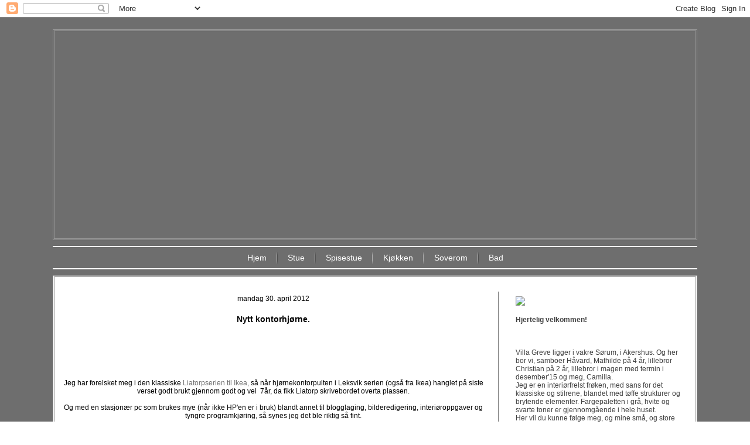

--- FILE ---
content_type: text/html; charset=UTF-8
request_url: http://www.villagreve.com/2012/04/
body_size: 51061
content:
<!DOCTYPE html>
<html dir='LTR' xmlns='http://www.w3.org/1999/xhtml' xmlns:b='http://www.google.com/2005/gml/b' xmlns:data='http://www.google.com/2005/gml/data' xmlns:expr='http://www.google.com/2005/gml/expr'>
<head>
<link href='https://www.blogger.com/static/v1/widgets/2944754296-widget_css_bundle.css' rel='stylesheet' type='text/css'/>
<meta content='text/html; charset=UTF-8' http-equiv='Content-Type'/>
<meta content='blogger' name='generator'/>
<link href='http://www.villagreve.com/favicon.ico' rel='icon' type='image/x-icon'/>
<link href='http://www.villagreve.com/2012/04/' rel='canonical'/>
<link rel="alternate" type="application/atom+xml" title="Villa Greve - Atom" href="http://www.villagreve.com/feeds/posts/default" />
<link rel="alternate" type="application/rss+xml" title="Villa Greve - RSS" href="http://www.villagreve.com/feeds/posts/default?alt=rss" />
<link rel="service.post" type="application/atom+xml" title="Villa Greve - Atom" href="https://www.blogger.com/feeds/5125981891948281744/posts/default" />
<!--Can't find substitution for tag [blog.ieCssRetrofitLinks]-->
<meta content='http://www.villagreve.com/2012/04/' property='og:url'/>
<meta content='Villa Greve' property='og:title'/>
<meta content='' property='og:description'/>
<title>Villa Greve: april 2012</title>
<!-- Created by Artisteer v4.1.0.59861 -->
<meta content='initial-scale = 1.0, maximum-scale = 1.0, user-scalable = no, width = device-width' name='viewport'/>
<style id='page-skin-1' type='text/css'><!--
#header, #Header1{
height: 100%;
}
#navbar {
position: fixed;
width: 100%;
z-index: 10;
}
#Stats1{
margin-bottom: 35px !important;
}
#Followers1{
margin-bottom: 35px !important;
}
#Label1{
margin-bottom: 35px !important;
}
#HTML8{
margin-bottom: 35px !important;
}
#BlogArchive1{
margin-bottom: 35px !important;
}
#BlogList1{
margin-bottom: 35px !important;
}
.art-nav {
-moz-box-sizing: border-box;
-webkit-box-sizing: border-box;
box-sizing: border-box;
display: block;
}
.art-comment-avatar{
background: none transparent !important;
border: 0 none !important;
}
#ArchiveList ul li {
text-indent: -10px !important;
padding: 0 0 0 15px;
}
#ArchiveList ul li:before{
background: none repeat scroll 0 0 transparent;
margin: 0;
content: "";
}
.profile-datablock,
.profile-textblock {
margin: 0 0 .75em;
line-height: 1.4em;
}
.profile-img {
float: left;
margin-top: 0;
margin-right: 5px;
margin-bottom: 5px;
margin-left: 0;
border: 5px solid #889977;
}
.profile-data {
font-weight: bold;
}
.blog-pager{
margin-left: 15px;
}
.post-feeds{
margin-left: 15px;
}
.blog-feeds
{
margin-left: 15px;
}
/* for Blogger Page Elements */
body#layout #art-main {
position: relative;
}
body#layout .art-header {
height: auto;
width: 100%;
}
body#layout .art-content-layout {
margin-top: 18px;
padding-top: 2px;
width: 100%
}
body#layout .art-sheet {
width: 100%;
margin-top: 0 !important;
top: 0 !important;
}
body#layout .art-sheet:before,
body#layout .art-sheet:after {
content : '';
}
body#layout .art-header, body#layout #Header1 {
height: auto;
}
body#layout .art-footer,
body#layout .art-footer-inner {
width: 100%;
}
body#layout .art-footer .art-footer-text {
height: 85px;
}
body#layout .art-blockcontent {
padding: 0;
}
body#layout .art-block {
padding: 0;
}
body#layout .art-nav {
height: auto;
width: auto;
}
body#layout .section {
width: auto;
}
body#layout #Header1{
display: block;
}
body#layout #LinkList97,
body#layout #BlogArchive99,
body#layout #PageList99 {
display: none;
}
body#layout {
min-width: 0;
}
body#layout .art-content-layout {
width: 100%;
}
body#layout {
left: 0;
top: 0;
width: 99%;
}
body#layout .art-footer-default {
display: none;
}
#Attribution1 {
display: none;
}
/* search results  */
#uds-searchControl {
width: 99%;
}
#uds-searchControl .gsc-results,
#uds-searchControl .gsc-tabhActive {
font-family: 'Times New Roman';
font-style: normal;
font-size: 16px;
font-weight: 400;
text-decoration: none;
color: #000000 !important;
background-color: transparent !important;
border-color: #808080 !important;
}
#uds-searchControl a,
#uds-searchControl .gs-result .gs-title *,
#uds-searchControl .gs-visibleUrl ,
#uds-searchControl .gsc-tabhInactive {
font-family: Verdana, Geneva, Arial, Helvetica, sans-serif;
font-style: normal;
font-size: 14px;
font-weight: 400;
text-decoration: none;
color: #6e6e6e !important;
}
#uds-searchControl .gsc-cursor-page{
color: #6e6e6e !important;
}
.gsc-tabsArea{
margin-bottom: 0 !important;
}
.gsc-result-info{
border-bottom: 0 none !important;
}
.blog-pager a:link,
.blog-pager a:visited,
.blog-pager a:active,
.blog-pager a:hover,
.feed-links a:link,
.feed-links a:visited,
.feed-links a:active,
.feed-links a:hover {
color: #6e6e6e;
}
#blog-pager-newer-link {
float: left;
margin-left: 13px;
}
#blog-pager-older-link {
float: right;
margin-right: 13px;
}
#blog-pager {
text-align: center;
}
.jump-link{
margin: 10px 0;
}
/* block content */
.art-blockcontent {
color: #404040;
}
.art-blockcontent a:link{
color: #9c9c9c;
}
.art-blockcontent a:visited,
.art-blockcontent a.visited {
color: #bababa;
}
.art-blockcontent a:hover,
.art-blockcontent a.hover {
color: #808080;
}
.toggle span
{
color: #9c9c9c;
}
.gsc-branding-text {
color: #404040 !important;
}
/* Created by Artisteer v4.1.0.59861 */
#art-main
{
background: #6E6E6E;
margin:0 auto;
font-size: 12px;
font-family: Verdana, Geneva, Arial, Helvetica, Sans-Serif;
font-weight: normal;
font-style: normal;
position: relative;
width: 100%;
min-height: 100%;
left: 0;
top: 0;
cursor:default;
overflow:hidden;
}
table, ul.art-hmenu
{
font-size: 14px;
font-family: Verdana, Geneva, Arial, Helvetica, Sans-Serif;
font-weight: normal;
font-style: normal;
}
h1, h2, h3, h4, h5, h6, p, a, ul, ol, li
{
margin: 0;
padding: 0;
}
/* Reset buttons border. It's important for input and button tags.
* border-collapse should be separate for shadow in IE.
*/
.art-button
{
border-collapse: separate;
-webkit-background-origin: border !important;
-moz-background-origin: border !important;
background-origin: border-box !important;
background: #6E6E6E;
-webkit-border-radius:3px;
-moz-border-radius:3px;
border-radius:3px;
border:1px solid #8C8C8C;
padding:0 5px;
margin:0 auto;
height:23px;
}
.art-postcontent,
.art-postheadericons,
.art-postfootericons,
.art-blockcontent,
ul.art-vmenu a
{
text-align: left;
}
.art-postcontent,
.art-postcontent li,
.art-postcontent table,
.art-postcontent a,
.art-postcontent a:link,
.art-postcontent a:visited,
.art-postcontent a.visited,
.art-postcontent a:hover,
.art-postcontent a.hovered
{
font-family: Verdana, Geneva, Arial, Helvetica, Sans-Serif;
}
.art-postcontent p
{
margin: 15px 0 25px;
}
.art-postcontent h1, .art-postcontent h1 a, .art-postcontent h1 a:link, .art-postcontent h1 a:visited, .art-postcontent h1 a:hover,
.art-postcontent h2, .art-postcontent h2 a, .art-postcontent h2 a:link, .art-postcontent h2 a:visited, .art-postcontent h2 a:hover,
.art-postcontent h3, .art-postcontent h3 a, .art-postcontent h3 a:link, .art-postcontent h3 a:visited, .art-postcontent h3 a:hover,
.art-postcontent h4, .art-postcontent h4 a, .art-postcontent h4 a:link, .art-postcontent h4 a:visited, .art-postcontent h4 a:hover,
.art-postcontent h5, .art-postcontent h5 a, .art-postcontent h5 a:link, .art-postcontent h5 a:visited, .art-postcontent h5 a:hover,
.art-postcontent h6, .art-postcontent h6 a, .art-postcontent h6 a:link, .art-postcontent h6 a:visited, .art-postcontent h6 a:hover,
.art-blockheader .t, .art-blockheader .t a, .art-blockheader .t a:link, .art-blockheader .t a:visited, .art-blockheader .t a:hover,
.art-vmenublockheader .t, .art-vmenublockheader .t a, .art-vmenublockheader .t a:link, .art-vmenublockheader .t a:visited, .art-vmenublockheader .t a:hover,
.art-headline, .art-headline a, .art-headline a:link, .art-headline a:visited, .art-headline a:hover,
.art-slogan, .art-slogan a, .art-slogan a:link, .art-slogan a:visited, .art-slogan a:hover,
.art-postheader, .art-postheader a, .art-postheader a:link, .art-postheader a:visited, .art-postheader a:hover
{
font-size: 33px;
font-family: Verdana, Geneva, Arial, Helvetica, Sans-Serif;
font-weight: bold;
font-style: normal;
line-height: 120%;
}
.art-postcontent a, .art-postcontent a:link
{
font-family: Verdana, Geneva, Arial, Helvetica, Sans-Serif;
text-decoration: none;
color: #6E6E6E;
}
.art-postcontent a:visited, .art-postcontent a.visited
{
font-family: Verdana, Geneva, Arial, Helvetica, Sans-Serif;
text-decoration: none;
color: #6E6E6E;
}
.art-postcontent  a:hover, .art-postcontent a.hover
{
font-family: Verdana, Geneva, Arial, Helvetica, Sans-Serif;
text-decoration: underline;
color: #6E6E6E;
}
.art-postcontent h1
{
color: #000000;
margin: 10px 0 0;
font-size: 40px;
font-family: Verdana, Geneva, Arial, Helvetica, Sans-Serif;
}
.art-blockcontent h1
{
margin: 10px 0 0;
font-size: 40px;
font-family: Verdana, Geneva, Arial, Helvetica, Sans-Serif;
}
.art-postcontent h1 a, .art-postcontent h1 a:link, .art-postcontent h1 a:hover, .art-postcontent h1 a:visited, .art-blockcontent h1 a, .art-blockcontent h1 a:link, .art-blockcontent h1 a:hover, .art-blockcontent h1 a:visited
{
font-size: 40px;
font-family: Verdana, Geneva, Arial, Helvetica, Sans-Serif;
}
.art-postcontent h2
{
color: #000000;
margin: 10px 0 0;
font-size: 34px;
font-family: Verdana, Geneva, Arial, Helvetica, Sans-Serif;
}
.art-blockcontent h2
{
margin: 10px 0 0;
font-size: 34px;
font-family: Verdana, Geneva, Arial, Helvetica, Sans-Serif;
}
.art-postcontent h2 a, .art-postcontent h2 a:link, .art-postcontent h2 a:hover, .art-postcontent h2 a:visited, .art-blockcontent h2 a, .art-blockcontent h2 a:link, .art-blockcontent h2 a:hover, .art-blockcontent h2 a:visited
{
font-size: 34px;
font-family: Verdana, Geneva, Arial, Helvetica, Sans-Serif;
}
.art-postcontent h3
{
color: #000000;
margin: 10px 0 0;
font-size: 29px;
font-family: Verdana, Geneva, Arial, Helvetica, Sans-Serif;
}
.art-blockcontent h3
{
margin: 10px 0 0;
font-size: 29px;
font-family: Verdana, Geneva, Arial, Helvetica, Sans-Serif;
}
.art-postcontent h3 a, .art-postcontent h3 a:link, .art-postcontent h3 a:hover, .art-postcontent h3 a:visited, .art-blockcontent h3 a, .art-blockcontent h3 a:link, .art-blockcontent h3 a:hover, .art-blockcontent h3 a:visited
{
font-size: 29px;
font-family: Verdana, Geneva, Arial, Helvetica, Sans-Serif;
}
.art-postcontent h4
{
color: #000000;
margin: 10px 0 0;
font-size: 24px;
font-family: Verdana, Geneva, Arial, Helvetica, Sans-Serif;
}
.art-blockcontent h4
{
margin: 10px 0 0;
font-size: 24px;
font-family: Verdana, Geneva, Arial, Helvetica, Sans-Serif;
}
.art-postcontent h4 a, .art-postcontent h4 a:link, .art-postcontent h4 a:hover, .art-postcontent h4 a:visited, .art-blockcontent h4 a, .art-blockcontent h4 a:link, .art-blockcontent h4 a:hover, .art-blockcontent h4 a:visited
{
font-size: 24px;
font-family: Verdana, Geneva, Arial, Helvetica, Sans-Serif;
}
.art-postcontent h5
{
color: #6E6E6E;
margin: 10px 0 0;
font-size: 20px;
font-family: Verdana, Geneva, Arial, Helvetica, Sans-Serif;
}
.art-blockcontent h5
{
margin: 10px 0 0;
font-size: 20px;
font-family: Verdana, Geneva, Arial, Helvetica, Sans-Serif;
}
.art-postcontent h5 a, .art-postcontent h5 a:link, .art-postcontent h5 a:hover, .art-postcontent h5 a:visited, .art-blockcontent h5 a, .art-blockcontent h5 a:link, .art-blockcontent h5 a:hover, .art-blockcontent h5 a:visited
{
font-size: 20px;
font-family: Verdana, Geneva, Arial, Helvetica, Sans-Serif;
}
.art-postcontent h6
{
color: #6E6E6E;
margin: 10px 0 0;
font-size: 17px;
font-family: Verdana, Geneva, Arial, Helvetica, Sans-Serif;
}
.art-blockcontent h6
{
margin: 10px 0 0;
font-size: 17px;
font-family: Verdana, Geneva, Arial, Helvetica, Sans-Serif;
}
.art-postcontent h6 a, .art-postcontent h6 a:link, .art-postcontent h6 a:hover, .art-postcontent h6 a:visited, .art-blockcontent h6 a, .art-blockcontent h6 a:link, .art-blockcontent h6 a:hover, .art-blockcontent h6 a:visited
{
font-size: 17px;
font-family: Verdana, Geneva, Arial, Helvetica, Sans-Serif;
}
header, footer, article, nav, #art-hmenu-bg, .art-sheet, .art-hmenu a, .art-vmenu a, .art-slidenavigator > a, .art-checkbox:before, .art-radiobutton:before
{
-webkit-background-origin: border !important;
-moz-background-origin: border !important;
background-origin: border-box !important;
}
header, footer, article, nav, #art-hmenu-bg, .art-sheet, .art-slidenavigator > a, .art-checkbox:before, .art-radiobutton:before
{
display: block;
-webkit-box-sizing: border-box;
-moz-box-sizing: border-box;
box-sizing: border-box;
}
ul
{
list-style-type: none;
}
ol
{
list-style-position: inside;
}
html, body
{
height: 100%;
}
body
{
padding: 0;
margin:0;
min-width: 1100px;
color: #000000;
}
.art-header:before, #art-header-bg:before, .art-layout-cell:before, .art-layout-wrapper:before, .art-footer:before, .art-nav:before, #art-hmenu-bg:before, .art-sheet:before
{
width: 100%;
content: " ";
display: table;
}
.art-header:after, #art-header-bg:after, .art-layout-cell:after, .art-layout-wrapper:after, .art-footer:after, .art-nav:after, #art-hmenu-bg:after, .art-sheet:after,
.cleared, .clearfix:after {
clear: both;
font: 0/0 serif;
display: block;
content: " ";
}
form
{
padding: 0 !important;
margin: 0 !important;
}
table.position
{
position: relative;
width: 100%;
table-layout: fixed;
}
li h1, .art-postcontent li h1, .art-blockcontent li h1
{
margin:1px;
}
li h2, .art-postcontent li h2, .art-blockcontent li h2
{
margin:1px;
}
li h3, .art-postcontent li h3, .art-blockcontent li h3
{
margin:1px;
}
li h4, .art-postcontent li h4, .art-blockcontent li h4
{
margin:1px;
}
li h5, .art-postcontent li h5, .art-blockcontent li h5
{
margin:1px;
}
li h6, .art-postcontent li h6, .art-blockcontent li h6
{
margin:1px;
}
li p, .art-postcontent li p, .art-blockcontent li p
{
margin:1px;
}
.art-shapes
{
position: absolute;
top: 0;
right: 0;
bottom: 0;
left: 0;
overflow: hidden;
z-index: 0;
}
.art-slider-inner {
position: relative;
overflow: hidden;
width: 100%;
height: 100%;
}
.art-slidenavigator > a {
display: inline-block;
vertical-align: middle;
outline-style: none;
font-size: 1px;
}
.art-slidenavigator > a:last-child {
margin-right: 0 !important;
}
.art-header
{
border:3px double #969696;
margin:20px auto 0;
height: 360px;
background-image: url('http://img855.imageshack.us/img855/757/n31v.jpg');
background-position: 0 0;
background-repeat: no-repeat;
position: relative;
width: 1100px;
z-index: auto !important;
}
.responsive .art-header
{
background-image: url('http://img855.imageshack.us/img855/757/n31v.jpg');
background-position: center center;
}
.art-header .art-header-widget
{
position:absolute;
z-index:101;
}
.art-nav
{
background: #6E6E6E;
border:2px solid #FFFFFF;
border-left:none;
border-right:none;
margin:10px auto 0;
position: relative;
z-index: 499;
text-align: center;
}
ul.art-hmenu a, ul.art-hmenu a:link, ul.art-hmenu a:visited, ul.art-hmenu a:hover
{
outline: none;
position: relative;
z-index: 11;
}
ul.art-hmenu, ul.art-hmenu ul
{
display: block;
margin: 0;
padding: 0;
border: 0;
list-style-type: none;
}
ul.art-hmenu li
{
position: relative;
z-index: 5;
display: block;
float: left;
background: none;
margin: 0;
padding: 0;
border: 0;
}
ul.art-hmenu li:hover
{
z-index: 10000;
white-space: normal;
}
ul.art-hmenu:after, ul.art-hmenu ul:after
{
content: ".";
height: 0;
display: block;
visibility: hidden;
overflow: hidden;
clear: both;
}
ul.art-hmenu, ul.art-hmenu ul
{
min-height: 0;
}
ul.art-hmenu
{
display: inline-block;
vertical-align: bottom;
}
.art-nav:before
{
content:' ';
}
.desktop .art-nav{
width: 1100px;
padding-left: 5px;
padding-right: 5px;
}
.art-hmenu-extra1
{
position: relative;
display: block;
float: left;
width: auto;
height: auto;
background-position: center;
}
.art-hmenu-extra2
{
position: relative;
display: block;
float: right;
width: auto;
height: auto;
background-position: center;
}
.art-menuitemcontainer
{
margin:0 auto;
}
ul.art-hmenu>li {
margin-left: 2px;
}
ul.art-hmenu>li:first-child {
margin-left: 1px;
}
ul.art-hmenu>li:last-child, ul.art-hmenu>li.last-child {
margin-right: 1px;
}
ul.art-hmenu>li>a
{
background: #545454;
background: transparent;
padding:0 17px;
margin:0 auto;
position: relative;
display: block;
height: 36px;
cursor: pointer;
text-decoration: none;
color: #FFFFFF;
line-height: 36px;
text-align: center;
}
.art-hmenu a,
.art-hmenu a:link,
.art-hmenu a:visited,
.art-hmenu a.active,
.art-hmenu a:hover
{
font-size: 14px;
font-family: Verdana, Geneva, Arial, Helvetica, Sans-Serif;
font-weight: normal;
font-style: normal;
text-decoration: none;
text-align: left;
}
ul.art-hmenu>li>a.active
{
background: #F2F2F2;
background: transparent;
padding:0 17px;
margin:0 auto;
color: #FCFCFC;
text-decoration: none;
}
ul.art-hmenu>li>a:visited,
ul.art-hmenu>li>a:hover,
ul.art-hmenu>li:hover>a {
text-decoration: none;
}
ul.art-hmenu>li>a:hover, .desktop ul.art-hmenu>li:hover>a
{
background: #ABABAB;
background: transparent;
padding:0 17px;
margin:0 auto;
}
ul.art-hmenu>li>a:hover,
.desktop ul.art-hmenu>li:hover>a {
color: #FCFCFC;
text-decoration: none;
}
ul.art-hmenu>li:before
{
position:absolute;
display: block;
content:' ';
top:0;
left:  -2px;
width:2px;
height: 36px;
background: url('https://blogger.googleusercontent.com/img/b/R29vZ2xl/AVvXsEhNWNViNEc_5nJ2gsigsayXfrJADw9zPodWO4pLaNTtCpvN1DeVJ9xyDmNWNitS7G2m_xElLvYYj9mEslYCgk8gUjNk-AObmh9yxode4P858scSa8kcv8lPQAKjNo0V9wj0-Fma4L_djAY/s800/menuseparator.png') center center no-repeat;
}
ul.art-hmenu>li:first-child:before{
display:none;
}
ul.art-hmenu ul
{
display: none;
}
.art-sheet
{
background: #FFFFFF;
border:3px double #969696;
padding:5px;
margin:10px auto 0;
position:relative;
cursor:auto;
width: 1100px;
z-index: auto !important;
}
.art-layout-wrapper
{
position: relative;
margin: 20px auto 0 auto;
z-index: auto !important;
}
.art-content-layout
{
display: table;
width: 100%;
table-layout: fixed;
}
.art-content-layout-row
{
display: table-row;
}
.art-layout-cell
{
display: table-cell;
vertical-align: top;
}
/* need only for content layout in post content */
.art-postcontent .art-content-layout
{
border-collapse: collapse;
}
.art-breadcrumbs
{
margin:0 auto;
}
a.art-button,
a.art-button:link,
a:link.art-button:link,
body a.art-button:link,
a.art-button:visited,
body a.art-button:visited,
input.art-button,
button.art-button
{
text-decoration: none;
font-size: 15px;
font-family: Verdana, Geneva, Arial, Helvetica, Sans-Serif;
font-weight: bold;
font-style: normal;
position:relative;
display: inline-block;
vertical-align: middle;
white-space: nowrap;
text-align: center;
color: #FFFFFF;
margin: 0 5px 0 0 !important;
overflow: visible;
cursor: pointer;
text-indent: 0;
line-height: 23px;
-webkit-box-sizing: content-box;
-moz-box-sizing: content-box;
box-sizing: content-box;
}
.art-button img
{
margin: 0;
vertical-align: middle;
}
.firefox2 .art-button
{
display: block;
float: left;
}
input, select, textarea, a.art-search-button span
{
vertical-align: middle;
font-size: 15px;
font-family: Verdana, Geneva, Arial, Helvetica, Sans-Serif;
font-weight: bold;
font-style: normal;
}
.art-block select
{
width:96%;
}
input.art-button
{
float: none !important;
}
.art-button.active, .art-button.active:hover
{
background: #8C8C8C;
-webkit-border-radius:3px;
-moz-border-radius:3px;
border-radius:3px;
border:1px solid #6E6E6E;
padding:0 5px;
margin:0 auto;
}
.art-button.active, .art-button.active:hover {
color: #FFFFFF !important;
}
.art-button.hover, .art-button:hover
{
background: #8C8C8C;
-webkit-border-radius:3px;
-moz-border-radius:3px;
border-radius:3px;
border:1px solid #6E6E6E;
padding:0 5px;
margin:0 auto;
}
.art-button.hover, .art-button:hover {
color: #FFFFFF !important;
}
input[type="text"], input[type="password"], input[type="email"], input[type="url"], textarea
{
background: #FAFAFA;
-webkit-border-radius:4px;
-moz-border-radius:4px;
border-radius:4px;
border:1px solid #B7C2CD;
margin:0 auto;
}
input[type="text"], input[type="password"], input[type="email"], input[type="url"], textarea
{
width: auto;
padding: 4px 0;
color: #525252 !important;
font-size: 15px;
font-family: Verdana, Geneva, Arial, Helvetica, Sans-Serif;
font-weight: bold;
font-style: normal;
text-shadow: none;
}
input.art-error, textarea.art-error
{
background: #FAFAFA;
border:1px solid #F5250A;
margin:0 auto;
}
input.art-error, textarea.art-error {
color: #525252 !important;
font-size: 15px;
font-family: Verdana, Geneva, Arial, Helvetica, Sans-Serif;
font-weight: bold;
font-style: normal;
}
form.art-search input[type="text"]
{
background: #FFFFFF;
border-radius: 0;
border:2px solid #D6D6D6;
margin:0 auto;
width: 100%;
padding: 8px 0;
-webkit-box-sizing: border-box;
-moz-box-sizing: border-box;
box-sizing: border-box;
color: #404040 !important;
font-size: 14px;
font-family: Verdana, Geneva, Arial, Helvetica, Sans-Serif;
font-weight: normal;
font-style: normal;
}
form.art-search
{
background-image: none;
border: 0;
display:block;
position:relative;
top:0;
padding:0;
margin:5px;
left:0;
line-height: 0;
}
form.art-search input, a.art-search-button
{
top:0;
right:0;
}
form.art-search>input, a.art-search-button{
bottom:0;
left:0;
vertical-align: middle;
}
form.art-search input[type="submit"], input.art-search-button, a.art-search-button
{
margin:0 auto;
}
form.art-search input[type="submit"], input.art-search-button, a.art-search-button {
position:absolute;
left:auto;
display:block;
border:none;
background:url('https://blogger.googleusercontent.com/img/b/R29vZ2xl/AVvXsEh9MwyVKtgc4dKuh17Iuddh-EnCuVXiUntQvbuzm_FSF2P5ZqYC9B6out6j2S-eT_aDySJPv1zXkT9_-KNssnQjy32EeFMMUrqbdPgXzr5fFShV83aAJDMzP8KZx6V_B8qjNlq8y_l9Lyg/s800/searchicon.png') center center no-repeat;
width:24px;
height: 100%;
padding:0;
color: #FFFFFF !important;
cursor: pointer;
}
a.art-search-button span.art-search-button-text {
display: none;
}
label.art-checkbox:before
{
background: #FAFAFA;
-webkit-border-radius:1px;
-moz-border-radius:1px;
border-radius:1px;
border-width: 0;
margin:0 auto;
width:16px;
height:16px;
}
label.art-checkbox
{
cursor: pointer;
font-size: 14px;
font-family: Verdana, Geneva, Arial, Helvetica, Sans-Serif;
font-weight: normal;
font-style: normal;
line-height: 16px;
display: inline-block;
color: #404040 !important;
}
.art-checkbox>input[type="checkbox"]
{
margin: 0 5px 0 0;
}
label.art-checkbox.active:before
{
background: #BFBFBF;
-webkit-border-radius:1px;
-moz-border-radius:1px;
border-radius:1px;
border-width: 0;
margin:0 auto;
width:16px;
height:16px;
display: inline-block;
}
label.art-checkbox.hovered:before
{
background: #D8DEE4;
-webkit-border-radius:1px;
-moz-border-radius:1px;
border-radius:1px;
border-width: 0;
margin:0 auto;
width:16px;
height:16px;
display: inline-block;
}
label.art-radiobutton:before
{
background: #FAFAFA;
-webkit-border-radius:3px;
-moz-border-radius:3px;
border-radius:3px;
border-width: 0;
margin:0 auto;
width:12px;
height:12px;
}
label.art-radiobutton
{
cursor: pointer;
font-size: 14px;
font-family: Verdana, Geneva, Arial, Helvetica, Sans-Serif;
font-weight: normal;
font-style: normal;
line-height: 12px;
display: inline-block;
color: #404040 !important;
}
.art-radiobutton>input[type="radio"]
{
vertical-align: baseline;
margin: 0 5px 0 0;
}
label.art-radiobutton.active:before
{
background: #B7C2CD;
-webkit-border-radius:3px;
-moz-border-radius:3px;
border-radius:3px;
border-width: 0;
margin:0 auto;
width:12px;
height:12px;
display: inline-block;
}
label.art-radiobutton.hovered:before
{
background: #D8DEE4;
-webkit-border-radius:3px;
-moz-border-radius:3px;
border-radius:3px;
border-width: 0;
margin:0 auto;
width:12px;
height:12px;
display: inline-block;
}
.art-comments
{
border-top:1px dotted #9FADBC;
margin:0 auto;
margin-top: 25px;
}
.art-comments h2
{
color: #212930;
font-size: 15px;
}
.art-comment-inner
{
background: #E1E8EF;
background: transparent;
-webkit-border-radius:2px;
-moz-border-radius:2px;
border-radius:2px;
padding:5px;
margin:0 auto;
margin-left: 94px;
}
.art-comment-avatar
{
float:left;
width:80px;
height:80px;
padding:1px;
background:#fff;
border:1px solid #E1E8EF;
}
.art-comment-avatar>img
{
margin:0 !important;
border:none !important;
}
.art-comment-content
{
padding:10px 0;
color: #404040;
font-family: Verdana, Geneva, Arial, Helvetica, Sans-Serif;
}
.art-comment
{
margin-top: 6px;
}
.art-comment:first-child
{
margin-top: 0;
}
.art-comment-header
{
color: #212930;
font-family: Verdana, Geneva, Arial, Helvetica, Sans-Serif;
line-height: 100%;
}
.art-comment-header a,
.art-comment-header a:link,
.art-comment-header a:visited,
.art-comment-header a.visited,
.art-comment-header a:hover,
.art-comment-header a.hovered
{
font-family: Verdana, Geneva, Arial, Helvetica, Sans-Serif;
line-height: 100%;
}
.art-comment-header a, .art-comment-header a:link
{
font-family: Verdana, Geneva, Arial, Helvetica, Sans-Serif;
color: #72879D;
}
.art-comment-header a:visited, .art-comment-header a.visited
{
font-family: Verdana, Geneva, Arial, Helvetica, Sans-Serif;
color: #72879D;
}
.art-comment-header a:hover,  .art-comment-header a.hovered
{
font-family: Verdana, Geneva, Arial, Helvetica, Sans-Serif;
color: #72879D;
}
.art-comment-content a,
.art-comment-content a:link,
.art-comment-content a:visited,
.art-comment-content a.visited,
.art-comment-content a:hover,
.art-comment-content a.hovered
{
font-family: Verdana, Geneva, Arial, Helvetica, Sans-Serif;
}
.art-comment-content a, .art-comment-content a:link
{
font-family: Verdana, Geneva, Arial, Helvetica, Sans-Serif;
color: #696969;
}
.art-comment-content a:visited, .art-comment-content a.visited
{
font-family: Verdana, Geneva, Arial, Helvetica, Sans-Serif;
color: #545454;
}
.art-comment-content a:hover,  .art-comment-content a.hovered
{
font-family: Verdana, Geneva, Arial, Helvetica, Sans-Serif;
color: #696969;
}
.art-pager
{
background: #F2F2F2;
background: linear-gradient(top, #FFFFFF 0, #A8A8A8 100%) no-repeat;
background: -webkit-linear-gradient(top, #FFFFFF 0, #A8A8A8 100%) no-repeat;
background: -moz-linear-gradient(top, #FFFFFF 0, #A8A8A8 100%) no-repeat;
background: -o-linear-gradient(top, #FFFFFF 0, #A8A8A8 100%) no-repeat;
background: -ms-linear-gradient(top, #FFFFFF 0, #A8A8A8 100%) no-repeat;
background: linear-gradient(top, #FFFFFF 0, #A8A8A8 100%) no-repeat;
-svg-background: linear-gradient(top, #FFFFFF 0, #A8A8A8 100%) no-repeat;
-webkit-border-radius:2px;
-moz-border-radius:2px;
border-radius:2px;
border:1px solid #9FADBC;
padding:5px;
}
.art-pager>*:last-child,
.art-pager>*:last-child:hover
{
margin-right:0;
}
.art-pager>span {
cursor:default;
}
.art-pager>*
{
background: #D8DEE4;
background: linear-gradient(top, #FFFFFF 0, #9CABBA 100%) no-repeat;
background: -webkit-linear-gradient(top, #FFFFFF 0, #9CABBA 100%) no-repeat;
background: -moz-linear-gradient(top, #FFFFFF 0, #9CABBA 100%) no-repeat;
background: -o-linear-gradient(top, #FFFFFF 0, #9CABBA 100%) no-repeat;
background: -ms-linear-gradient(top, #FFFFFF 0, #9CABBA 100%) no-repeat;
background: linear-gradient(top, #FFFFFF 0, #9CABBA 100%) no-repeat;
-svg-background: linear-gradient(top, #FFFFFF 0, #9CABBA 100%) no-repeat;
-webkit-border-radius:2px;
-moz-border-radius:2px;
border-radius:2px;
border:1px solid #D8DEE4;
padding:7px;
margin:0 4px 0 auto;
position:relative;
display:inline-block;
margin-left: 0;
}
.art-pager a:link,
.art-pager a:visited
{
font-family: Verdana, Geneva, Arial, Helvetica, Sans-Serif;
text-decoration: none;
color: #1B2127
;
}
.art-pager .active
{
background: #B6BFC9;
background: linear-gradient(top, #E5E8EB 0, #8796A6 100%) no-repeat;
background: -webkit-linear-gradient(top, #E5E8EB 0, #8796A6 100%) no-repeat;
background: -moz-linear-gradient(top, #E5E8EB 0, #8796A6 100%) no-repeat;
background: -o-linear-gradient(top, #E5E8EB 0, #8796A6 100%) no-repeat;
background: -ms-linear-gradient(top, #E5E8EB 0, #8796A6 100%) no-repeat;
background: linear-gradient(top, #E5E8EB 0, #8796A6 100%) no-repeat;
-svg-background: linear-gradient(top, #E5E8EB 0, #8796A6 100%) no-repeat;
border:1px solid #D8DEE4;
padding:7px;
margin:0 4px 0 auto;
color: #FFFFFF
;
}
.art-pager .more
{
background: #D8DEE4;
background: linear-gradient(top, #FFFFFF 0, #9CABBA 100%) no-repeat;
background: -webkit-linear-gradient(top, #FFFFFF 0, #9CABBA 100%) no-repeat;
background: -moz-linear-gradient(top, #FFFFFF 0, #9CABBA 100%) no-repeat;
background: -o-linear-gradient(top, #FFFFFF 0, #9CABBA 100%) no-repeat;
background: -ms-linear-gradient(top, #FFFFFF 0, #9CABBA 100%) no-repeat;
background: linear-gradient(top, #FFFFFF 0, #9CABBA 100%) no-repeat;
-svg-background: linear-gradient(top, #FFFFFF 0, #9CABBA 100%) no-repeat;
border:1px solid #D8DEE4;
margin:0 4px 0 auto;
}
.art-pager a.more:link,
.art-pager a.more:visited
{
color: #212121
;
}
.art-pager a:hover
{
background: #B7C2CD;
background: linear-gradient(top, #E7EBEE 0, #8799AB 100%) no-repeat;
background: -webkit-linear-gradient(top, #E7EBEE 0, #8799AB 100%) no-repeat;
background: -moz-linear-gradient(top, #E7EBEE 0, #8799AB 100%) no-repeat;
background: -o-linear-gradient(top, #E7EBEE 0, #8799AB 100%) no-repeat;
background: -ms-linear-gradient(top, #E7EBEE 0, #8799AB 100%) no-repeat;
background: linear-gradient(top, #E7EBEE 0, #8799AB 100%) no-repeat;
-svg-background: linear-gradient(top, #E7EBEE 0, #8799AB 100%) no-repeat;
border:1px solid #D8DEE4;
padding:7px;
margin:0 4px 0 auto;
}
.art-pager  a:hover,
.art-pager  a.more:hover
{
color: #1F262D
;
}
.art-pager>*:after
{
margin:0 0 0 auto;
display:inline-block;
position:absolute;
content: ' ';
top:0;
width:0;
height:100%;
right: 0;
text-decoration:none;
}
.art-pager>*:last-child:after{
display:none;
}
.art-commentsform
{
background: #E1E8EF;
background: transparent;
padding:10px;
margin:0 auto;
margin-top:25px;
color: #212930;
}
.art-commentsform h2{
padding-bottom:10px;
margin: 0;
color: #212930;
}
.art-commentsform label {
display: inline-block;
line-height: 25px;
}
.art-commentsform input:not([type=submit]), .art-commentsform textarea {
box-sizing: border-box;
-moz-box-sizing: border-box;
-webkit-box-sizing: border-box;
width:100%;
max-width:100%;
}
.art-commentsform .form-submit
{
margin-top: 10px;
}
.art-block
{
margin:3px;
}
div.art-block img
{
border: none;
margin: 0;
}
.art-blockheader
{
padding:6px 5px;
margin:0 auto 2px;
}
.art-blockheader .t,
.art-blockheader .t a,
.art-blockheader .t a:link,
.art-blockheader .t a:visited,
.art-blockheader .t a:hover
{
color: #000000;
font-size: 12px;
font-family: Verdana, Geneva, Arial, Helvetica, Sans-Serif;
font-weight: normal;
font-style: normal;
margin: 0 10px;
}
.art-blockcontent
{
padding:5px;
margin:0 auto;
color: #404040;
font-size: 12px;
font-family: Verdana, Geneva, Arial, Helvetica, Sans-Serif;
}
.art-blockcontent table,
.art-blockcontent li,
.art-blockcontent a,
.art-blockcontent a:link,
.art-blockcontent a:visited,
.art-blockcontent a:hover
{
color: #404040;
font-size: 14px;
font-family: Verdana, Geneva, Arial, Helvetica, Sans-Serif;
}
.art-blockcontent p
{
margin: 0 5px;
}
.art-blockcontent a, .art-blockcontent a:link
{
color: #9C9C9C;
font-family: Verdana, Geneva, Arial, Helvetica, Sans-Serif;
font-weight: bold;
font-style: normal;
text-decoration: none;
}
.art-blockcontent a:visited, .art-blockcontent a.visited
{
color: #BABABA;
font-family: Verdana, Geneva, Arial, Helvetica, Sans-Serif;
font-weight: bold;
font-style: normal;
text-decoration: none;
}
.art-blockcontent a:hover, .art-blockcontent a.hover
{
color: #808080;
font-family: Verdana, Geneva, Arial, Helvetica, Sans-Serif;
font-weight: bold;
font-style: normal;
text-decoration: underline;
}
.art-block ul>li:before
{
margin-right:6px;
bottom: 2px;
position:relative;
display:inline-block;
vertical-align:middle;
font-size:0;
line-height:0;
margin-left: -12px;
}
.opera .art-block ul>li:before
{
/* Vertical-align:middle in Opera doesn't need additional offset */
bottom: 0;
}
.art-block li
{
font-size: 14px;
font-family: Verdana, Geneva, Arial, Helvetica, Sans-Serif;
line-height: 125%;
color: #696969;
}
.art-block ul>li, .art-block ol
{
padding: 0;
}
.art-block ul>li
{
padding-left: 12px;
}
.art-post
{
padding:5px;
padding-right: 20px;
Margin-Bottom: 60px;
text-align: center !important;
}
a img
{
border: 0;
}
.art-article img, img.art-article, .art-block img, .art-footer img
{
margin: 7px 7px 7px 7px;
}
.art-metadata-icons img
{
border: none;
vertical-align: middle;
margin: 2px;
}
.art-article table, table.art-article
{
border-collapse: collapse;
margin: 1px;
}
.art-post .art-content-layout-br
{
height: 0;
}
.art-article th, .art-article td
{
padding: 2px;
border: solid 1px #ABABAB;
vertical-align: top;
text-align: left;
}
.art-article th
{
text-align: center;
vertical-align: middle;
padding: 7px;
}
pre
{
overflow: auto;
padding: 0.1em;
}
.preview-cms-logo
{
border: 0;
margin: 1em 1em 0 0;
float: left;
}
.image-caption-wrapper
{
padding: 7px 7px 7px 7px;
-webkit-box-sizing: border-box;
-moz-box-sizing: border-box;
box-sizing: border-box;
}
.image-caption-wrapper img
{
margin: 0 !important;
-webkit-box-sizing: border-box;
-moz-box-sizing: border-box;
box-sizing: border-box;
}
.image-caption-wrapper div.art-collage
{
margin: 0 !important;
-webkit-box-sizing: border-box;
-moz-box-sizing: border-box;
box-sizing: border-box;
}
.image-caption-wrapper p
{
font-size: 80%;
text-align: right;
margin: 0;
}
.art-postheader
{
color: #696969;
margin: 6px 0;
font-size: 29px;
font-family: Verdana, Geneva, Arial, Helvetica, Sans-Serif;
font-weight: normal;
font-style: normal;
text-align: center;
}
.art-postheader a,
.art-postheader a:link,
.art-postheader a:visited,
.art-postheader a.visited,
.art-postheader a:hover,
.art-postheader a.hovered
{
font-size: 14px;
font-family: Verdana, Geneva, Arial, Helvetica, Sans-Serif;
font-weight: bold !important;
font-style: normal;
color: #000000 !important;
}
.art-postheader a, .art-postheader a:link
{
font-family: Verdana, Geneva, Arial, Helvetica, Sans-Serif;
text-decoration: none;
text-align: left;
color: #9E9E9E;
}
.art-postheader a:visited, .art-postheader a.visited
{
font-family: Verdana, Geneva, Arial, Helvetica, Sans-Serif;
text-decoration: none;
color: #8C8C8C;
}
.art-postheader a:hover,  .art-postheader a.hovered
{
font-family: Verdana, Geneva, Arial, Helvetica, Sans-Serif;
text-decoration: none;
color: #9C9C9C;
}
.art-postcontent ul>li:before,  .art-post ul>li:before,  .art-textblock ul>li:before
{
content:url('https://blogger.googleusercontent.com/img/b/R29vZ2xl/AVvXsEgmMMp-9dU4-4cKgcGRE2Dy36K_0Bm5jOPGGguoqPoy5LSmv_-7yV4zyf_uEWtbcoQJssNvdV066Mtptw9zXFCui-7EK_Q24WJRlQ7xo6fMENF0FZOKzLYN7Pdf5j26TgZcAomKDR1k1UI/s800/postbullets.png');
margin-right:10px;
bottom: 2px;
position:relative;
display:inline-block;
vertical-align:middle;
font-size:0;
line-height:0;
}
.opera .art-postcontent ul>li:before, .opera   .art-post ul>li:before, .opera   .art-textblock ul>li:before
{
/* Vertical-align:middle in Opera doesn't need additional offset */
bottom: 0;
}
.art-postcontent li, .art-post li, .art-textblock li
{
font-family: Verdana, Geneva, Arial, Helvetica, Sans-Serif;
color: #404040;
margin: 5px 0 5px 13px;
}
.art-postcontent ul>li, .art-post ul>li, .art-textblock ul>li, .art-postcontent ol, .art-post ol, .art-textblock ol
{
padding: 0;
}
.art-postcontent ul>li, .art-post ul>li, .art-textblock ul>li
{
padding-left: 17px;
}
.art-postcontent ul>li:before,  .art-post ul>li:before,  .art-textblock ul>li:before
{
margin-left: -17px;
}
.art-postcontent ol, .art-post ol, .art-textblock ol, .art-postcontent ul, .art-post ul, .art-textblock ul
{
margin: 1em 0 1em 13px;
}
.art-postcontent li ol, .art-post li ol, .art-textblock li ol, .art-postcontent li ul, .art-post li ul, .art-textblock li ul
{
margin: 0.5em 0 0.5em 13px;
}
.art-postcontent li, .art-post li, .art-textblock li
{
margin: 5px 0 5px 0;
}
.art-postcontent ol>li, .art-post ol>li, .art-textblock ol>li
{
/* overrides overflow for "ul li" and sets the default value */
overflow: visible;
}
.art-postcontent ul>li, .art-post ul>li, .art-textblock ul>li
{
/* makes "ul li" not to align behind the image if they are in the same line */
overflow-x: visible;
overflow-y: hidden;
}
blockquote
{
background: #F2F2F2 url('https://blogger.googleusercontent.com/img/b/R29vZ2xl/AVvXsEiLFeoQ1hv86UtgtlflsuCr2NBgCAW_IRqkQwJFYmQQIKU11rM7Ae111n528jboFKDKiT60k0lmYcCh3MMLEMdWXgTe2Q3TxydzUPonoSnZXqBiW0g5izEQrO7jRqEVqHbmcM3js23KTnQ/s800/postquote.png') no-repeat scroll;
padding:10px 10px 10px 47px;
margin:10px 0 0 25px;
color: #121212;
font-family: Verdana, Geneva, Arial, Helvetica, Sans-Serif;
font-weight: normal;
font-style: italic;
/* makes block not to align behind the image if they are in the same line */
overflow: auto;
clear:both;
}
blockquote a, .art-postcontent blockquote a, .art-blockcontent blockquote a, .art-footer blockquote a,
blockquote a:link, .art-postcontent blockquote a:link, .art-blockcontent blockquote a:link, .art-footer blockquote a:link,
blockquote a:visited, .art-postcontent blockquote a:visited, .art-blockcontent blockquote a:visited, .art-footer blockquote a:visited,
blockquote a:hover, .art-postcontent blockquote a:hover, .art-blockcontent blockquote a:hover, .art-footer blockquote a:hover
{
color: #121212;
font-family: Verdana, Geneva, Arial, Helvetica, Sans-Serif;
font-weight: normal;
font-style: italic;
}
/* Override native 'p' margins*/
blockquote p,
.art-postcontent blockquote p,
.art-blockcontent blockquote p,
.art-footer blockquote p
{
margin: 0;
}
.art-postfootericons,
.art-postfootericons a,
.art-postfootericons a:link,
.art-postfootericons a:visited,
.art-postfootericons a:hover
{
font-size: 13px;
font-family: Verdana, Geneva, Arial, Helvetica, Sans-Serif;
color: #696969;
}
.art-postfootericons
{
padding: 1px;
text-align: center;
}
.art-postfootericons a, .art-postfootericons a:link
{
font-family: Verdana, Geneva, Arial, Helvetica, Sans-Serif;
font-weight: normal;
font-style: normal;
text-decoration: none;
color: #757575;
}
.art-postfootericons a:visited, .art-postfootericons a.visited
{
font-family: Verdana, Geneva, Arial, Helvetica, Sans-Serif;
font-weight: bold;
font-style: normal;
text-decoration: none;
color: #495969;
}
.art-postfootericons a:hover, .art-postfootericons a.hover
{
font-family: Verdana, Geneva, Arial, Helvetica, Sans-Serif;
font-weight: bold;
font-style: normal;
text-decoration: underline;
color: #757575;
}
.art-posttagicon:before
{
content:url('https://blogger.googleusercontent.com/img/b/R29vZ2xl/AVvXsEi0k6fLasffALRkU0Ck-7tu5Phel0PE5bNLvLxG90saiTl5iZVZJhiUIKe_ivYMEDo_UFnv_Nw2Z3bwNbWP-wimJ1Msl98k528uM8C4IglVGO2Z6t9wZtLGdhvLYqYJtaWKK-bdyvchbZA/s800/posttagicon.png');
margin-right:6px;
position:relative;
display:inline-block;
vertical-align:middle;
font-size:0;
line-height:0;
bottom: auto;
}
.opera .art-posttagicon:before
{
/* Vertical-align:middle in Opera doesn't need additional offset */
bottom: 0;
}
.art-postcommentsicon:before
{
content:url('https://blogger.googleusercontent.com/img/b/R29vZ2xl/AVvXsEhlir_s48g0p0AdjV-vYrvgG-P4NqvGuF44-ZDdNRjRBSLRUznqzqkK8uRmQ1r07rQo7irLykcmtsV_eppqXvjO5zLXfHOse067c22FpsDGdTFDqqq-BJmWymlY7Q8f6A9NOau0nXBDR4M/s800/postcommentsicon.png');
margin-right:6px;
position:relative;
display:inline-block;
vertical-align:middle;
font-size:0;
line-height:0;
bottom: auto;
}
.opera .art-postcommentsicon:before
{
/* Vertical-align:middle in Opera doesn't need additional offset */
bottom: 0;
}
.art-footer
{
border-top:1px dotted #ABABAB;
padding:25px;
margin:10px auto 0;
position: relative;
color: #878787;
font-size: 14px;
font-family: Verdana, Geneva, Arial, Helvetica, Sans-Serif;
text-align: center;
}
.art-footer a,
.art-footer a:link,
.art-footer a:visited,
.art-footer a:hover,
.art-footer td,
.art-footer th,
.art-footer caption
{
color: #878787;
font-size: 14px;
font-family: Verdana, Geneva, Arial, Helvetica, Sans-Serif;
}
.art-footer p
{
padding:0;
text-align: center;
}
.art-footer a,
.art-footer a:link
{
color: #9C9C9C;
font-family: Verdana, Geneva, Arial, Helvetica, Sans-Serif;
text-decoration: none;
}
.art-footer a:visited
{
color: #808080;
font-family: Verdana, Geneva, Arial, Helvetica, Sans-Serif;
text-decoration: none;
}
.art-footer a:hover
{
color: #9C9C9C;
font-family: Verdana, Geneva, Arial, Helvetica, Sans-Serif;
text-decoration: underline;
}
.art-footer h1
{
color: #8799AB;
font-family: Verdana, Geneva, Arial, Helvetica, Sans-Serif;
}
.art-footer h2
{
color: #9FADBC;
font-family: Verdana, Geneva, Arial, Helvetica, Sans-Serif;
}
.art-footer h3
{
color: #ABABAB;
font-family: Verdana, Geneva, Arial, Helvetica, Sans-Serif;
}
.art-footer h4
{
color: #ABABAB;
font-family: Verdana, Geneva, Arial, Helvetica, Sans-Serif;
}
.art-footer h5
{
color: #ABABAB;
font-family: Verdana, Geneva, Arial, Helvetica, Sans-Serif;
}
.art-footer h6
{
color: #ABABAB;
font-family: Verdana, Geneva, Arial, Helvetica, Sans-Serif;
}
.art-footer img
{
border: none;
margin: 0;
}
.art-rss-tag-icon
{
background:  url('https://blogger.googleusercontent.com/img/b/R29vZ2xl/AVvXsEhFTEGG7XErPmaXdyn5RVUhtyNL6EbNayjL9Llx4AwtPSHeblYLvVqxLpk7Y-FyWxrkMvo48_M2_pViM76gWltq-pAFPJ0Mg_7FCdhW4gGQ67ECLQh9Pmgj3gBB6cFu7OPX6J80xaOg7Yo/s800/footerrssicon.png') no-repeat scroll;
margin:0 auto;
min-height:24px;
min-width:24px;
display: inline-block;
text-indent: 27px;
background-position: left center;
}
.art-rss-tag-icon:empty
{
vertical-align: middle;
}
.art-facebook-tag-icon
{
background:  url('https://blogger.googleusercontent.com/img/b/R29vZ2xl/AVvXsEiYtviBdna4Br1E0LKdfqTsrVwhoO87mUeoJFCxYkqYZyyVvgFSml0P5tTowwR_8km6bg_EEWvAfsEUKaY0Nvz27AImbkf4MBfYd04yV5q3XB1rkRjoimqdvhL3D2MJas97n6svy69ZcRE/s800/footerfacebookicon.png') no-repeat scroll;
margin:0 auto;
min-height:32px;
min-width:32px;
display: inline-block;
text-indent: 35px;
background-position: left center;
}
.art-facebook-tag-icon:empty
{
vertical-align: middle;
}
.art-twitter-tag-icon
{
background:  url('https://blogger.googleusercontent.com/img/b/R29vZ2xl/AVvXsEhboYpwznpdPXS2mrrm6MS4XZqz8N7guXQyTPyQs05Chq-9wIWT6-XymFERoYV5Qq8HckPcPBOTObCaMvX8Z8jxm-XfsuQ-osBvT2BeKDvBclomH6lK3V6I8KkcWFC6_tsd47stwrXXqXY/s800/footertwittericon.png') no-repeat scroll;
margin:0 auto;
min-height:32px;
min-width:32px;
display: inline-block;
text-indent: 35px;
background-position: left center;
}
.art-twitter-tag-icon:empty
{
vertical-align: middle;
}
.art-footer ul>li:before
{
content:url('https://blogger.googleusercontent.com/img/b/R29vZ2xl/AVvXsEj_Huqbcuy0Qqeq-v_hhnLLXUb33lZSTD_-X-TDW-KhjmW57q6Xub_w1S2X-TxBES20saKAL5CzxPAN6UAlhwzDBpouLKTu7wqfYyhKuekGqpWvlq4Lpw_J_Mipb60UB8c1pvAzuRCNkGc/s800/footerbullets.png');
margin-right:6px;
bottom: 2px;
position:relative;
display:inline-block;
vertical-align:middle;
font-size:0;
line-height:0;
margin-left: -13px;
}
.opera .art-footer ul>li:before
{
/* Vertical-align:middle in Opera doesn't need additional offset */
bottom: 0;
}
.art-footer li
{
font-size: 15px;
font-family: Verdana, Geneva, Arial, Helvetica, Sans-Serif;
line-height: 125%;
color: #545454;
}
.art-footer ul>li, .art-footer ol
{
padding: 0;
}
.art-footer ul>li
{
padding-left: 13px;
}
.art-page-footer,
.art-page-footer a,
.art-page-footer a:link,
.art-page-footer a:visited,
.art-page-footer a:hover
{
font-family: Arial;
font-size: 10px;
letter-spacing: normal;
word-spacing: normal;
font-style: normal;
font-weight: normal;
text-decoration: underline;
color: #6E6E6E;
}
.art-page-footer
{
position: relative;
z-index: auto !important;
padding: 1em;
text-align: center !important;
text-decoration: none;
color: #6E6E6E;
}
.art-lightbox-wrapper
{
background: #333;
background: rgba(0, 0, 0, .8);
bottom: 0;
left: 0;
padding: 0 100px;
position: fixed;
right: 0;
text-align: center;
top: 0;
z-index: 1000000;
}
.art-lightbox,
.art-lightbox-wrapper .art-lightbox-image
{
cursor: pointer;
}
.art-lightbox-wrapper .art-lightbox-image
{
border: 6px solid #fff;
border-radius: 3px;
display: none;
max-width: 100%;
vertical-align: middle;
}
.art-lightbox-wrapper .art-lightbox-image.active
{
display: inline-block;
}
.art-lightbox-wrapper .lightbox-error
{
background: #fff;
border: 1px solid #b4b4b4;
border-radius: 10px;
box-shadow: 0 2px 5px #333;
height: 80px;
opacity: .95;
padding: 20px;
position: fixed;
width: 300px;
z-index: 100;
}
.art-lightbox-wrapper .loading
{
background: #fff url('https://blogger.googleusercontent.com/img/b/R29vZ2xl/AVvXsEjZhgMNfMtRipEuE780hyf5KFanpWg306pKpR2c7PVrlW1LRoov_hKuZ-Iu5-mi4hbhUNNBWJAaqBy2aNAdaS8-q0CMoDIlS7jkdUYkLO4wNEPc7NQelf4lGo6QpDEKWhiw_YEXo5Xxcos/s800/preloader-01.gif') center center no-repeat;
border: 1px solid #b4b4b4;
border-radius: 10px;
box-shadow: 0 2px 5px #333;
height: 32px;
opacity: .5;
padding: 10px;
position: fixed;
width: 32px;
z-index: 10100;
}
.art-lightbox-wrapper .arrow
{
cursor: pointer;
height: 100px;
opacity: .5;
filter: alpha(opacity=50);
position: fixed;
width: 82px;
z-index: 10003;
}
.art-lightbox-wrapper .arrow.left
{
left: 9px;
}
.art-lightbox-wrapper .arrow.right
{
right: 9px;
}
.art-lightbox-wrapper .arrow:hover
{
opacity: 1;
filter: alpha(opacity=100);
}
.art-lightbox-wrapper .arrow.disabled
{
display: none;
}
.art-lightbox-wrapper .arrow-t,
.art-lightbox-wrapper .arrow-b
{
background-color: #fff;
border-radius: 3px;
height: 6px;
left: 26px;
position: relative;
width: 30px;
}
.art-lightbox-wrapper .arrow-t
{
top: 38px;
}
.art-lightbox-wrapper .arrow-b
{
top: 50px;
}
.art-lightbox-wrapper .close
{
cursor: pointer;
height: 22px;
opacity: .5;
filter: alpha(opacity=50);
position: fixed;
right: 39px;
top: 30px;
width: 22px;
z-index: 10003;
}
.art-lightbox-wrapper .close:hover
{
opacity: 1;
filter: alpha(opacity=100);
}
.art-lightbox-wrapper .close .cw,
.art-lightbox-wrapper .close .ccw
{
background-color: #fff;
border-radius: 3px;
height: 6px;
position: absolute;
left: -4px;
top: 8px;
width: 30px;
}
.art-lightbox-wrapper .cw
{
transform: rotate(45deg);
-ms-transform: rotate(45deg);
/* IE 9 */
-webkit-transform: rotate(45deg);
/* Safari and Chrome */
-o-transform: rotate(45deg);
/* Opera */
-moz-transform: rotate(45deg);
/* Firefox */}
.art-lightbox-wrapper .ccw
{
transform: rotate(-45deg);
-ms-transform: rotate(-45deg);
/* IE 9 */
-webkit-transform: rotate(-45deg);
/* Safari and Chrome */
-o-transform: rotate(-45deg);
/* Opera */
-moz-transform: rotate(-45deg);
/* Firefox */}
.art-lightbox-wrapper .close-alt,
.art-lightbox-wrapper .arrow-right-alt,
.art-lightbox-wrapper .arrow-left-alt
{
color: #fff;
display: none;
font-size: 2.5em;
line-height: 100%;
}
.ie8 .art-lightbox-wrapper .close-alt,
.ie8 .art-lightbox-wrapper .arrow-right-alt,
.ie8 .art-lightbox-wrapper .arrow-left-alt
{
display: block;
}
.ie8 .art-lightbox-wrapper .cw,
.ie8 .art-lightbox-wrapper .ccw
{
display: none;
}
.art-content-layout .art-content
{
margin:0 auto;
}
.art-content-layout .art-sidebar1
{
background: #FFFFFF;
border-left:2px double #969696;
margin:0 auto;
width: 310px;
padding-left: 20px;
}
/* Begin Additional CSS Styles */
/* End Additional CSS Styles */

--></style>
<!--[if lte IE 7]> <style> /* Created by Artisteer v4.1.0.59861 */ .art-header, #art-header-bg, .art-layout-cell, .art-layout-wrapper, .art-footer, .art-nav, #art-hmenu-bg, .art-sheet, .clearfix { zoom: expression(this.runtimeStyle.zoom="1", this.appendChild(document.createElement("br")).className="cleared"); } .art-textblock > div { display: block; line-height: normal; zoom: 1; } .art-header { z-index: 1; background-image: [headerimage]; background-position: [headerposition]; } #art-header-bg { display: none; } .art-hmenu>li, .art-hmenu>li>a { display: inline !important; zoom: 1; float: none !important; vertical-align: top; } ul.art-hmenu, ul.art-hmenu ul { zoom: expression(this.runtimeStyle.zoom="1", this.appendChild(document.createElement("br")).className="cleared"); } #art-hmenu-bg { display: none; } ul.art-hmenu>li:first-child { padding-right:2px; } ul.art-hmenu>li{ zoom:expression(runtimeStyle.zoom=1,insertBefore(document.createElement('span'),firstChild).className='art-hmenu-separator'); } ul.art-hmenu>li>span.art-hmenu-separator { position:absolute; display: block; top:0; left: -2px; width: 2px; height: 36px; background: url('https://blogger.googleusercontent.com/img/b/R29vZ2xl/AVvXsEhNWNViNEc_5nJ2gsigsayXfrJADw9zPodWO4pLaNTtCpvN1DeVJ9xyDmNWNitS7G2m_xElLvYYj9mEslYCgk8gUjNk-AObmh9yxode4P858scSa8kcv8lPQAKjNo0V9wj0-Fma4L_djAY/s800/menuseparator.png') center center no-repeat; } ul.art-hmenu>li:first-child>span.art-hmenu-separator { display:none; } .art-content-layout, .art-content-layout-row, .art-layout-cell { display: block; zoom: 1; } .art-layout-cell { position:relative; float: left; clear: right; } input[type="text"] { margin:0 0 0 -3px; zoom:expression(runtimeStyle.zoom = 1, parentNode.insertBefore(document.createElement('div'), this).appendChild(this)); } * html input[type="text"] { margin :0; } form.art-search>input[type="text"] { margin:0 0 0 -3px; zoom:expression(runtimeStyle.zoom = 1, parentNode.insertBefore(document.createElement('div'), this).appendChild(this)); } form.art-search div>input[type="text"] { width: 100%; } * html form.art-search>input[type="text"] { margin :0; } .art-postcontent { height: 1%; } .art-postfootericons span{ zoom: 1; } .close-alt, .arrow-right-alt, .arrow-left-alt { display: block !important; } .cw, .ccw { display: none !important; } .art-sidebar1 { width: auto; float:none; background: none !important; border: none !important; zoom:expression(runtimeStyle.zoom=1, parentNode.parentNode.insertBefore(document.createElement('div'),parentNode.parentNode.firstChild).className='art-sidebar1-bg' + (className.indexOf('art-sidebar1-fix') == -1 ? '' : ' art-sidebar1-bg-fix' )); } .art-sidebar1-bg { border-left:2px double #969696; position:absolute; z-index:-2; direction: ltr; right: 0; bottom:0; top:0; width: 300px; overflow:hidden; display:block; background-color: #FFFFFF; } </style> <![endif]-->
<style>
/* Created by Artisteer v4.1.0.59861 */

.responsive body
{
   min-width: 240px;
}
  
.responsive .art-content-layout img,
.responsive .art-content-layout video
{
   max-width: 100%;
   height: auto !important;
}

.responsive.responsive-phone .art-content-layout img 
{
   float: none !important;
}
    
.responsive .art-content-layout .art-sidebar0, 
.responsive .art-content-layout .art-sidebar1, 
.responsive .art-content-layout .art-sidebar2 
{
   width: auto !important;
}
    
.responsive .art-content-layout, 
.responsive .art-content-layout-row, 
.responsive .art-layout-cell 
{
   display: block;
}
    
.responsive .image-caption-wrapper 
{
   width: auto;
}

.responsive.responsive-tablet .art-vmenublock,
.responsive.responsive-tablet .art-block
{
   margin-left: 1%;
   margin-right: 1%;
   width: 48%;
   float: left;
   -webkit-box-sizing: border-box;
   -moz-box-sizing: border-box;
   box-sizing: border-box;
}

.responsive .art-responsive-embed 
{
   position: relative;
   padding-bottom: 56.25%;
   /* 16:9 */
	height: 0;
}

.responsive .art-responsive-embed iframe,
.responsive .art-responsive-embed object,
.responsive .art-responsive-embed embed
{
   position: absolute;
   top: 0;
   left: 0;
   width: 100%;
   height: 100%;
}

.responsive .art-header 
{
   width: auto;
   height: auto;
   min-height: 100px;
   min-width: 1%;
   margin-top: 1%;
   margin-right: 1% !important;
   margin-left: 1% !important;
   background-position: center center !important;
   background-size: cover !important;
   background-repeat: repeat !important;
}

.responsive .art-header .art-headline, 
.responsive .art-header .art-slogan 
{
   display: block !important;
   top: 0 !important;
   left: 0 !important;
   margin: 2% !important;
}
    
.responsive .art-header .art-headline a, 
.responsive .art-header .art-slogan 
{
   white-space: normal !important;
}
  
.responsive .art-header *
{
   position: relative;
   text-align: center;
   -webkit-transform: none !important;
   -moz-transform: none !important;
   -o-transform: none !important;
   -ms-transform: none !important;
   transform: none !important;
}

.responsive .art-header #art-flash-area,
.responsive .art-header .art-shapes>*
{
   display: none;
}

.responsive #art-header-bg 
{
   background-position: center center !important;
   background-size: cover !important;
   background-repeat: repeat !important;
}

/* Search and other elements in header element directly */
.responsive .art-header>.art-textblock
{
   position: relative !important;
   display: block !important;
   margin: 1% auto !important;
   width: 75% !important;
   top: auto !important;
   right: auto !important;
   bottom: auto !important;
   left: auto !important;
}

/* For icons like facebook, rss, etc. */
.responsive .art-header>.art-textblock>div 
{
   width: 100%;
}
/* dynamic width nav */
.art-nav .art-menu-btn 
{
   border: 1px solid #404040;
   border-radius: 3px;
   box-shadow: 0 0 3px 0 rgba(0, 0, 0, .2);
   display: none;
   background: -ms-linear-gradient(top, #707070 0, #000 100%);
   background: -moz-linear-gradient(top, #707070 0, #000 100%);
   background: -o-linear-gradient(top, #707070 0, #000 100%);
   background: -webkit-gradient(linear, left top, left bottom, color-stop(0, #707070), color-stop(1, #000));
   background: -webkit-linear-gradient(top, #707070 0, #000 100%);
   background: linear-gradient(to bottom, #707070 0, #000 100%);
   margin: 3px;
   padding: 5px;
   position: relative;
   width: 20px;
}

.art-nav .art-menu-btn span 
{
   background: #E0E0E0;
   border-radius: 2px;
   display: block;
   height: 3px;
   margin: 3px 1px;
   position: relative;
   -moz-transition: background .2s;
   -o-transition: background .2s;
   -webkit-transition: background .2s;
   transition: background .2s;
}

.art-nav .art-menu-btn:hover span
{
   background: #f3f3f3;
}

.responsive .art-nav .art-menu-btn 
{
   display: inline-block;
}

.responsive .art-nav:not(#art-hmenu-bg),
.responsive .art-nav-inner
{
   width: auto !important;
   position: relative !important;
   top: auto !important;
   left: auto !important;
   right: auto !important;
   bottom: auto !important;
   margin-top: 0;
   margin-bottom: 0;
   min-width: 0;
   text-align: center !important;
}

.responsive .art-nav:not(#art-hmenu-bg)
{
   min-width: 1%;
   margin-top: 1%;
   margin-right: 1% !important;
   margin-left: 1% !important;
}

.responsive .art-nav 
{
   padding-left: 0;
   padding-right: 0;
}

/* full width hmenu, instead of inline-block */
.responsive .art-nav ul.art-hmenu 
{
   display: none;
   float: none;
   text-align: center;
}

.responsive .art-nav .art-hmenu.visible 
{
   display: block;
}

/* elements on different lines */
.responsive .art-nav ul.art-hmenu li,
.art-hmenu-extra1,
.art-hmenu-extra2
{
   float: none;
}
  
/* horizontal margins */
.responsive .art-nav ul.art-hmenu>li:first-child, 
.responsive .art-nav ul.art-hmenu>li:last-child, 
.responsive .art-nav ul.art-hmenu>li
{
   margin-left: 0;
   margin-right: 0;
}
 
/* separator */ 
.responsive .art-nav ul.art-hmenu>li:before
{
   display: none;
}

/* vertical distance between items */
.responsive .art-nav ul.art-hmenu a
{
   margin-top: 1px !important;
   margin-bottom: 1px !important;
   text-align: center !important;
   height: auto;
   white-space: normal;
}

.responsive .art-nav ul.art-hmenu>li:first-child>a
{
   margin-top: 0 !important;
}

.responsive .art-nav ul.art-hmenu>li:last-child>a
{
   margin-bottom: 0 !important;
}

/* fixes for extended menu */
.responsive .art-nav .ext, 
.responsive .art-nav ul.art-hmenu>li>ul, 
.responsive .art-nav ul.art-hmenu>li>ul>li,
.responsive .art-nav ul.art-hmenu>li>ul>li a
{
   width: auto !important;
}

/* submenu position on hover */
.responsive .art-nav ul.art-hmenu ul
{
   left: auto !important;
   right: auto !important;
   top: auto !important;
   bottom: auto !important;
   display: none !important;
}

.responsive .art-nav ul.art-hmenu>li>ul>li:first-child:after 
{
   display: none;
}

.responsive .art-sheet
{
   width: auto !important;
   min-width: 240px !important;
   max-width: none;
   margin-right: 1% !important;
   margin-left: 1% !important;
   margin-top: 1% !important;
}

#art-resp {
   display: none;
}

@media all and (max-width: 1099px)
{
    #art-resp, #art-resp-t { display: block; }
    #art-resp-m { display: none; }
}

@media all and (max-width: 480px)
{
    #art-resp, #art-resp-m { display: block; }
    #art-resp-t { display: none; }
}

.responsive .art-content-layout, 
.responsive .art-content-layout-row, 
.responsive .art-layout-cell 
{
   display: block;
}

.responsive .art-layout-cell 
{
   width: auto !important;
   height: auto !important;
   border-right-width: 0 !important;
   border-left-width: 0 !important;
   border-radius: 0 !important;
}

.responsive .art-content-layout:after, 
.responsive .art-content-layout-row:after, 
.responsive .art-layout-cell:after 
{
   content: ".";
   display: block;
   height: 0;
   clear: both;
   visibility: hidden;
}

.responsive .art-post
{
   border-radius: 0;
}

.responsive .art-footer-inner
{
   min-width: 0;
}
.responsive .art-footer
{
   margin-top: 1%;
}

.responsive .responsive-tablet-layout-cell 
{
   width: 50% !important;
   float: left;
   -webkit-box-sizing: border-box;
   -moz-box-sizing: border-box;
   box-sizing: border-box;
}


</style>
<style>

</style>
<script src='http://ajax.googleapis.com/ajax/libs/jquery/1.7.1/jquery.min.js'></script>
<script>
//<![CDATA[
/* Created by Artisteer v4.1.0.59861 */
/*jshint forin:true, noarg:true, noempty:true, eqeqeq:true, bitwise:true, strict:true, undef:true, curly:false, browser:true, jquery:false */
/*global jQuery BackgroundHelper */

// css helper
(function ($) {
    'use strict';
    var data = [
        { str: navigator.userAgent, sub: 'Chrome', ver: 'Chrome', name: 'chrome' },
        { str: navigator.vendor, sub: 'Apple', ver: 'Version', name: 'safari' },
        { prop: window.opera, ver: 'Opera', name: 'opera' },
        { str: navigator.userAgent, sub: 'Firefox', ver: 'Firefox', name: 'firefox' },
        { str: navigator.userAgent, sub: 'MSIE', ver: 'MSIE', name: 'ie' }
    ];
    var v = function (s, n) {
        var i = s.indexOf(data[n].ver);
        return (i !== -1) ? parseInt(s.substring(i + data[n].ver.length + 1), 10) : '';
    };
    var html = $('html');
    for (var n = 0; n < data.length; n++) {
        if ((data[n].str && (data[n].str.indexOf(data[n].sub) !== -1)) || data[n].prop) {
            html.addClass(data[n].name + ' ' + data[n].name + v(navigator.userAgent, n) || v(navigator.appVersion, n));
            break;
        }
    }

    // 'desktop' class is used as responsive design initial value
    html.addClass('desktop');
})(jQuery);

jQuery(function ($) {
    'use strict';
    var i, j, k, l, m;
    if (!$.browser.msie || parseInt($.browser.version, 10) !== 9) {
        return;
    }

    var splitByTokens = function (str, startToken, endToken, last) {
        if (!last) {
            last = false;
        }
        var startPos = str.indexOf(startToken);
        if (startPos !== -1) {
            startPos += startToken.length;
            var endPos = last ? str.lastIndexOf(endToken) : str.indexOf(endToken, startPos);

            if (endPos !== -1 && endPos > startPos) {
                return str.substr(startPos, endPos - startPos);
            }
        }
        return '';
    };

    var splitWithBrackets = function (str, token, brackets) {
        /*jshint nonstandard:true */
        if (!token) {
            token = ',';
        }
        if (!brackets) {
            brackets = '()';
        }
        var bracket = 0;
        var startPos = 0;
        var result = [];
        if (brackets.lenght < 2) {
            return result;
        }
        var pos = 0;
        while (pos < str.length) {
            var ch = str[pos];
            if (ch === brackets[0]) {
                bracket++;
            }
            if (ch === brackets[1]) {
                bracket--;
            }
            if (ch === token && bracket < 1) {
                result.push(str.substr(startPos, pos - startPos));
                startPos = pos + token.length;
            }
            pos++;
        }
        result.push(str.substr(startPos, pos - startPos));
        return result;
    };

    var byteToHex = function (d) {
        var hex = Number(d).toString(16);
        while (hex.length < 2) {
            hex = "0" + hex;
        }
        return hex;
    };

    for (i = 0; i < document.styleSheets.length; i++) {
        var s = document.styleSheets[i];
        var r = [s];
        for (j = 0; j < s.imports.length; j++) {
            r.push(s.imports[j]);
        }
        for (j = 0; j < r.length; j++) {
            s = r[j];
            var n = [];
            for (k = 0; k < s.rules.length; k++) {
                var css = s.rules[k].cssText || s.rules[k].style.cssText;
                if (!css) {
                    continue;
                }
                var value = splitByTokens(css, '-svg-background:', ';');
                if (value === '') {
                    continue;
                }
                var values = splitWithBrackets(value);
                for (l = 0; l < values.length; l++) {
                    var g = splitByTokens(values[l], 'linear-gradient(', ')', true);
                    if (g === '') {
                        continue;
                    }
                    var args = splitWithBrackets(g);
                    if (args.length < 3) {
                        continue;
                    }
                    var maxOffset = 0;
                    var stops = [];
                    for (m = 1; m < args.length; m++) {
                        var stopValues = splitWithBrackets($.trim(args[m]), ' ');
                        if (stopValues.length < 2) {
                            continue;
                        }
                        var stopColor = $.trim(stopValues[0]);
                        var stopOpacity = 1;
                        var colorRgba = splitByTokens(stopColor, 'rgba(', ')', true);
                        var stopOffset = $.trim(stopValues[1]);
                        if (colorRgba !== "") {
                            var rgba = colorRgba.split(',');
                            if (rgba.length < 4) {
                                continue;
                            }
                            stopColor = '#' + byteToHex(rgba[0]) + byteToHex(rgba[1]) + byteToHex(rgba[2]);
                            stopOpacity = rgba[3];
                        }
                        var isPx = stopOffset.indexOf('px') !== -1;
                        if (isPx) {
                            maxOffset = Math.max(maxOffset, parseInt(stopOffset, 10) || 0);
                        }
                        stops.push({ offset: stopOffset, color: stopColor, opacity: stopOpacity, isPx: isPx });
                    }
                    var stopsXML = '';
                    var lastStop = null;
                    for (m = 0; m < stops.length; m++) {
                        if (stops[m].isPx) {
                            stops[m].offset = ((parseInt(stops[m].offset, 10) || 0) / (maxOffset / 100)) + '%';
                        }
                        stopsXML += '<stop offset="' + stops[m].offset + '" stop-color="' + stops[m].color + '" stop-opacity="' + stops[m].opacity + '"/>';
                        if (m === stops.length - 1) {
                            lastStop = stops[m];
                        }
                    }
                    var isLeft = $.trim(args[0]) === 'left';
                    var direction = 'x1="0%" y1="0%" ' + (isLeft ? 'x2="100%" y2="0%"' : 'x2="0%" y2="100%"');
                    var gradientLength = '100%';
                    if (maxOffset > 0) {
                        gradientLength = maxOffset + 'px';
                    }
                    var size = (isLeft ? 'width="' + gradientLength + '" height="100%"' : 'width="100%" height="' + gradientLength + '"');
                    var last = "";
                    if (lastStop !== null && maxOffset > 0) {
                        last = '<rect ' +
                            (isLeft ?
                                'x="' + maxOffset + '" y="0"' :
                                'x="0" y="' + maxOffset + '"') +
                            ' width="100%" height="100%" style="fill:' + lastStop.color + ';opacity:' + lastStop.opacity + ';"/>';

                    }
                    var svgGradient = '<svg xmlns="http://www.w3.org/2000/svg" preserveAspectRatio="none"><linearGradient id="g" gradientUnits="objectBoundingBox" ' + direction + '>' + stopsXML + '</linearGradient><rect x="0" y="0" ' + size + ' fill="url(#g)" />' + last + '</svg>';
                    values[l] = values[l].replace('linear-gradient(' + g + ')', 'url(data:image/svg+xml,' + escape(svgGradient) + ')');
                }
                n.push({ s: s.rules[k].selectorText, v: 'background: ' + values.join(",") });
            }
            for (k = 0; k < n.length; k++) {
                s.addRule(n[k].s, n[k].v);
            }
        }
    }
});

jQuery(function ($) {
    'use strict';
    // ie < 9 slider multiple background fix
    if (!$.browser.msie || $.browser.version > 8) return;
    
    function split(str) {
        str = str.replace(/"/g, '').replace(/%20/g, '');
        return  str.split(/\s*,\s*/);
    }

    $('.art-slider .art-slide-item').each(function () {
        var bgs = split($(this).css('background-image'));
        // needs to use the last image
        if (bgs.length > 1) {
            $(this).css("background-image", bgs[bgs.length - 1]);
        }
    });
});

jQuery(function ($) {
    "use strict";
    // ie8
    if (!$.browser.msie || $.browser.version > 8) return;
    $('.art-shapes').css('z-index', 1);
    
    // ie7
    if (!$.browser.msie || $.browser.version > 7) return;
    var textblockTexts = $('.art-textblock > div');
    textblockTexts.each(function () {
        var tbText = $(this);
        var valign = tbText.css('vertical-align') ? tbText.css('vertical-align') : 'top';
        if (valign === 'middle') {
            var wrapper = tbText.wrap('<div/>').parent();
            tbText.css({
                'position': 'relative',
                'top': '-50%',
                'height': 'auto'
            });
            wrapper.css({
                'position': 'absolute',
                'top': '50%'
            });
        } else if (valign === 'bottom') {
            tbText.css({
                'position': 'absolute',
                'height': 'auto',
                'bottom': 0
            });
        }
    });
});

/* Set wmode=transparent for iframes to show it under the menus, lightboxes etc. */
jQuery(function ($) {
    "use strict";
    $("iframe[src]").each(function () {
        var iframe = $(this);
        var src = iframe.attr("src");
        if (src == "") {
            return;
        }
        if (src.lastIndexOf("?") !== -1) {
            return;
        } else {
            src += "?wmode=transparent";
        }
        iframe.attr("src", src);
    });
});

jQuery(function ($) {
    "use strict";
    $(window).bind("resize", function () { navigatorResizeHandler($("html").hasClass("responsive")); });
});

var navigatorResizeHandler = (function ($) {
    "use strict";
    return function (responsiveDesign) {
        if (responsiveDesign) return;
        $(".art-slider").each(function () {
            var slider = $(this);
            var sliderWidth = slider.width();
            var nav = slider.siblings(".art-slidenavigator");
            if (nav.length) {
                // left offset
                var left = nav.attr("data-left");
                // (margin = containerWidth - (objectPosition + objectWidth)) < 0
                var margin = sliderWidth - sliderWidth * parseFloat(left) / 100 - nav.outerWidth(false);
                if (margin < 0) {
                    nav.css("margin-left", margin);
                }
            }
        });
    };
})(jQuery);
jQuery(window).bind("resize", (function ($) {
    /*global responsiveDesign */
    "use strict";
    return function () {
        if (typeof responsiveDesign !== "undefined" && responsiveDesign.isResponsive)
            return;
        var sheetLeft = $(".art-sheet").offset().left;
        $("header.art-header #art-flash-area").each(function () {
            var object = $(this);
            object.css("left", sheetLeft + "px");
        });
    };
})(jQuery));

jQuery(function($) {
    "use strict";
    $('.art-nav:not(#art-hmenu-bg)').addClass("desktop-nav");
});


jQuery(function ($) {
    "use strict";
    if (!$.browser.msie || parseInt($.browser.version, 10) > 7) {
        return;
    }
    $('ul.art-hmenu>li:not(:first-child)').each(function () { $(this).prepend('<span class="art-hmenu-separator"> </span>'); });
});

jQuery(function ($) {
    "use strict";
    $("ul.art-hmenu a:not([href])").attr('href', '#').click(function (e) { e.preventDefault(); });
});


jQuery(function ($) {
    'use strict';

    if ($.browser.msie && parseInt($.browser.version, 10) < 8) {
        $(window).bind('resize', function() {
            var c = $('div.art-content');
            var s = c.parent().children('.art-layout-cell:not(.art-content)');
            var w = 0;
            c.hide();
            s.each(function() { w += $(this).outerWidth(true); });
            c.w = c.parent().width(); c.css('width', c.w - w + 'px');
            c.show();
        });
    }

    $(window).trigger('resize');
});

var artButtonSetup = (function ($) {
    'use strict';
    return (function (className) {
        $.each($("a." + className + ", button." + className + ", input." + className), function (i, val) {
            var b = $(val);
            if (!b.hasClass('art-button')) {
                b.addClass('art-button');
            }
            if (b.is('input')) {
                b.val(b.val().replace(/^\s*/, '')).css('zoom', '1');
            }
            b.mousedown(function () {
                var b = $(this);
                b.addClass("active");
            });
            b.mouseup(function () {
                var b = $(this);
                if (b.hasClass('active')) {
                    b.removeClass('active');
                }
            });
            b.mouseleave(function () {
                var b = $(this);
                if (b.hasClass('active')) {
                    b.removeClass('active');
                }
            });
        });
    });
})(jQuery);
jQuery(function () {
    'use strict';
    artButtonSetup("art-button");
});

jQuery(function($) {
    'use strict';
    $('input.art-search-button, form.art-search input[type="submit"]').attr('value', '');
});

var Control = (function ($) {
    'use strict';
    return (function () {
        this.init = function(label, type, callback) {
            var chAttr = label.find('input[type="' +type + '"]').attr('checked');
            if (chAttr === 'checked') {
              label.addClass('art-checked');
            }

            label.mouseleave(function () {
              $(this).removeClass('hovered').removeClass('active');
            });
            label.mouseover(function () {
              $(this).addClass('hovered').removeClass('active');
            });
            label.mousedown(function (event) {
              if (event.which !== 1) {
                  return;
              }
              $(this).addClass('active').removeClass('hovered');
            });
            label.mouseup(function (event) {
              if (event.which !== 1) {
                  return;
              }
              callback.apply(this);
              $(this).removeClass('active').addClass('hovered');
            });
        };
    });
})(jQuery);


jQuery(function ($) {
    'use strict';
    $('.art-pager').contents().filter(
        function () {
            return this.nodeType === this.TEXT_NODE;
        }
    ).remove();
});
var fixRssIconLineHeight = (function ($) {
    "use strict";
    return function (className) {
        $("." + className).css("line-height", $("." + className).height() + "px");
    };
})(jQuery);

jQuery(function ($) {
    "use strict";
    var rssIcons = $(".art-rss-tag-icon");
    if (rssIcons.length){
        fixRssIconLineHeight("art-rss-tag-icon");
        if ($.browser.msie && parseInt($.browser.version, 10) < 9) {
            rssIcons.each(function () {
                if ($.trim($(this).html()) === "") {
                    $(this).css("vertical-align", "middle");
                }
            });
        }
    }
});
/**
* @license 
* jQuery Tools 1.2.6 Mousewheel
* 
* NO COPYRIGHTS OR LICENSES. DO WHAT YOU LIKE.
* 
* http://flowplayer.org/tools/toolbox/mousewheel.html
* 
* based on jquery.event.wheel.js ~ rev 1 ~ 
* Copyright (c) 2008, Three Dub Media
* http://threedubmedia.com 
*
* Since: Mar 2010
* Date:  
*/
(function ($) {
    'use strict';
    $.fn.mousewheel = function (fn) {
        return this[fn ? "bind" : "trigger"]("wheel", fn);
    };

    // special event config
    $.event.special.wheel = {
        setup: function () {
            $.event.add(this, wheelEvents, wheelHandler, {});
        },
        teardown: function () {
            $.event.remove(this, wheelEvents, wheelHandler);
        }
    };

    // events to bind ( browser sniffed... )
    var wheelEvents = !$.browser.mozilla ? "mousewheel" : // IE, opera, safari
        "DOMMouseScroll" + ($.browser.version < "1.9" ? " mousemove" : ""); // firefox

    // shared event handler
    function wheelHandler(event) {
        /*jshint validthis:true*/
        
        switch (event.type) {

            // FF2 has incorrect event positions
            case "mousemove":
                return $.extend(event.data, { // store the correct properties
                    clientX: event.clientX, clientY: event.clientY,
                    pageX: event.pageX, pageY: event.pageY
                });

                // firefox
            case "DOMMouseScroll":
                $.extend(event, event.data); // fix event properties in FF2
                event.delta = -event.detail / 3; // normalize delta
                break;

            // IE, opera, safari
            case "mousewheel":
                event.delta = event.wheelDelta / 120;
                break;
        }

        event.type = "wheel"; // hijack the event
        return $.event.handle.call(this, event, event.delta);
    }

})(jQuery);


var ThemeLightbox = (function ($) {
    'use strict';
    return (function () {
        var current;
        var images = $(".art-lightbox");

        this.init = function (ctrl) {
            $(".art-lightbox").live("click", { _ctrl: ctrl }, function (e) {

                if (e.data._ctrl === true && !e.ctrlKey) {
                    return;
                }
                
                reload();
                current = images.index(this);
                show(this);
            });

            $(".art-lightbox-wrapper .arrow.left:not(.disabled)").live("click", function () {
                move(current - 1);
            });

            $(".art-lightbox-wrapper .arrow.right:not(.disabled)").live("click", function () {
                move(current + 1);
            });

            $(".art-lightbox-wrapper .active").live("click", function () {
                move(current + 1);
            });

            $(".art-lightbox-wrapper .close").live("click", function () {
                close();
            });
        };

        function show(src) {
            var closeBtn = $('<div class="close"><div class="cw"> </div><div class="ccw"> </div><div class="close-alt">&#10007;</div></div>')
                .click(close);

            var imgContainer = $('.art-lightbox-wrapper');
            if (imgContainer.length === 0) {
                imgContainer = $('<div class="art-lightbox-wrapper">').css('line-height', $(window).height() + "px")
                    .appendTo($("body"));
            }
            
            var img = $('<img class="art-lightbox-image active" src="' + getFullImgSrc($(src).attr("src")) + '"/>');
            img.appendTo(imgContainer);

            showArrows();
            closeBtn.appendTo(imgContainer);
            showLoader(true);

            img.load(function () {
                showLoader(false);
            });

            img.error(function () {
                showLoader(false);
                img.attr("src", $(src).attr("src"));
            });

            bindMouse($(".art-lightbox-wrapper .arrow").add(img).add(imgContainer));
        }

        function reload() {
            images = $(".art-lightbox");
        }

        function move(index) {
            if (index < 0 || index >= images.length) {
                return;
            }

            showError(false);

            current = index;

            $(".art-lightbox-wrapper .art-lightbox-image:not(.active)").remove();

            var active = $(".art-lightbox-wrapper .active");
            var target = $('<img class="art-lightbox-image" alt="" src="' + getFullImgSrc($(images[current]).attr("src")) + '" />');

            active.after(target);

            showArrows();
            showLoader(true);

            bindMouse($(".art-lightbox-wrapper").add(target));

            target.load(function () {
                showLoader(false);

                active.removeClass("active");
                target.addClass("active");
            });

            target.error(function () {
                showLoader(false);
                active.removeClass("active");
                target.addClass("active");
                target.attr("src", $(images[current]).attr("src"));
            });
        }

        function showArrows() {
            if ($(".art-lightbox-wrapper .arrow").length === 0) {
                $(".art-lightbox-wrapper").append($('<div class="arrow left"><div class="arrow-t ccw"> </div><div class="arrow-b cw"> </div><div class="arrow-left-alt">&#8592;</div></div>').css("top", $(window).height() / 2 - 40));
                $(".art-lightbox-wrapper").append($('<div class="arrow right"><div class="arrow-t cw"> </div><div class="arrow-b ccw"> </div><div class="arrow-right-alt">&#8594;</div></div>').css("top", $(window).height() / 2 - 40));
            }

            if (current === 0) {
                $(".art-lightbox-wrapper .arrow.left").addClass("disabled");
            } else {
                $(".art-lightbox-wrapper .arrow.left").removeClass("disabled");
            }

            if (current === images.length - 1) {
                $(".art-lightbox-wrapper .arrow.right").addClass("disabled");
            } else {
                $(".art-lightbox-wrapper .arrow.right").removeClass("disabled");
            }
        }

        function showError(enable) {
            if (enable) {
                $(".art-lightbox-wrapper").append($('<div class="lightbox-error">The requested content cannot be loaded.<br/>Please try again later.</div>')
                        .css({ "top": $(window).height() / 2 - 60, "left": $(window).width() / 2 - 170 }));
            } else {
                $(".art-lightbox-wrapper .lightbox-error").remove();
            }
        }

        function showLoader(enable) {
            if (!enable) {
                $(".art-lightbox-wrapper .loading").remove();
            }
            else {
                $('<div class="loading"> </div>').css({ "top": $(window).height() / 2 - 16, "left": $(window).width() / 2 - 16 }).appendTo($(".art-lightbox-wrapper"));
            }
        }

        var close = function () {
            $(".art-lightbox-wrapper").remove();
        };

        function bindMouse(img) {
            img.unbind("wheel").mousewheel(function (event, delta) {
                delta = delta > 0 ? 1 : -1;
                move(current + delta);
                event.preventDefault();
            });

            img.mousedown(function (e) {
                // close on middle button click
                if (e.which === 2) {
                    close();
                }
                e.preventDefault();
            });
        }

        function getFullImgSrc(src) {
            var fileName = src.substring(0, src.lastIndexOf('.'));
            var ext = src.substring(src.lastIndexOf('.'));
            src = fileName + "-large" + ext;

            return src;
        }

    });
})(jQuery);

jQuery(function () {
    'use strict';
    new ThemeLightbox().init();
});

(function($) {
    'use strict';
    // transition && transitionEnd && browser prefix
    $.support.transition = (function() {
        var thisBody = document.body || document.documentElement,
            thisStyle = thisBody.style,
            support = thisStyle.transition !== undefined ||
                thisStyle.WebkitTransition !== undefined ||
                thisStyle.MozTransition !== undefined ||
                thisStyle.MsTransition !== undefined ||
                thisStyle.OTransition !== undefined;
        return support && {
            event: (function() {
                var e = "transitionend";
                if ($.browser.opera) {
                    var version = parseFloat($.browser.version);
                    e = version >= 12 ? (version < 12.50 ? "otransitionend" : "transitionend") : "oTransitionEnd";
                } else if ($.browser.webkit) {
                    e = "webkitTransitionEnd";
                }
                return e;
            })(),
            prefix: (function() {
                var result;
                $.each($.browser, function(key, value) {
                    if (key === "version") {
                        return true;
                    }
                    return (result = {
                        opera: "-o-",
                        mozilla: "-moz-",
                        webkit: "-webkit-",
                        msie: "-ms-"
                    }[key]) ? false : true;
                });
                return result || "";
            })()
        };
    })();

    window.BackgroundHelper = function () {
        var slides = [];
        var direction = "next";
        var motion = "horizontal";
        var width = 0;
        var height = 0;
        var multiplier = 1;
        var transitionDuration = "";

        this.init = function(motionType, dir, duration) {
            direction = dir;
            motion = motionType;
            slides = [];
            width = 0;
            height = 0;
            multiplier = 1;
            transitionDuration = duration;
        };

        this.processSlide = function(element, modify) {
            this.updateSize(element, null);
            var pos = [];

            var bgPosition = element.css("background-position");
            var positions = bgPosition.split(",");
            $.each(positions, function (i) {
                var position = $.trim(this);
                var point = position.split(" ");
                if (point.length > 1) {
                    var x = parseInt(point[0], 10);
                    var y = parseInt(point[1], 10);
                    pos.push({ x: x, y: y });
                }
            });

            slides.push({
                "images": element.css("background-image"),
                "sizes": element.css("background-size"),
                "positions": pos
            });
            
            if (modify)
                element.css("background-image", "none");
        };
        
        this.updateSize = function (element, initialSize) {
            width = element.outerWidth(false);
            height = element.outerHeight();
            if (initialSize && parseInt(initialSize.width, 10) !== 0) {
                multiplier = width / initialSize.width;
                if (motion === "fade") {
                    $.each(element.children(), function (i) {
                        $(this).css("background-position", getCssPositions(slides[i].positions, { x: 0, y: 0 }));
                    });
                }
            }
        };

        this.setBackground = function(element, items) {
            var bg = [];
            var sizes = [];
            $.each(items, function (i, o) {
                bg.push(o.images);
                sizes.push(o.sizes);
            });
            element.css({
                "background-image": bg.join(", "),
                "background-size": sizes.join(", "),
                "background-repeat": "no-repeat"
            });
        };

        this.setPosition = function(element, items) {
            var pos = [];
            $.each(items, function(i, o) {
                pos.push(o.positions);
            });
            element.css({
                "background-position": pos.join(", ")
            });
        };

        this.current = function(index) {
            return slides[index] || null;
        };

        this.next = function(index) {
            var next;
            if (direction === "next") {
                next = (index + 1) % slides.length;
            } else {
                next = index - 1;
                if (next < 0) {
                    next = slides.length - 1;
                }
            }
            return slides[next];
        };

        this.items = function(prev, next, move) {
            var prevItem = { x: 0, y: 0 };
            var nextItem = { x: 0, y: 0 };
            var isDirectionNext = direction === "next";
            if (motion === "horizontal") {
                nextItem.x = isDirectionNext ? width : -width;
                nextItem.y = 0;
                if (move) {
                    prevItem.x += isDirectionNext ? -width : width;
                    nextItem.x += isDirectionNext ? -width : width;
                }
            } else if (motion === "vertical") {
                nextItem.x = 0;
                nextItem.y = isDirectionNext ? height : -height;
                if (move) {
                    prevItem.y += isDirectionNext ? -height : height;
                    nextItem.y += isDirectionNext ? -height : height;
                }
            }
            var result = [ ];
            if (!!prev) {
                result.push({ images: prev.images, positions: getCssPositions(prev.positions, prevItem), sizes: prev.sizes });
            }
            if (!!next) {
                result.push({ images: next.images, positions: getCssPositions(next.positions, nextItem), sizes: next.sizes });
            }
            
            if (direction === "next") {
                result.reverse();
            }

            return result;
        };

        this.transition = function(container, on) {
            container.css($.support.transition.prefix + "transition", on ? transitionDuration + " ease-in-out background-position" : "");
        };
        
        function getCssPositions(positions, offset) {
            var result = [];
            if (positions === undefined) {
                return "";
            }
            offset.x = offset.x || 0;
            offset.y = offset.y || 0;
            for (var i = 0; i < positions.length; i++) {
                result.push((positions[i].x * multiplier + offset.x) + "px " + (positions[i].y * multiplier + offset.y) + "px");
            }
            return result.join(", ");
        }
    };


    var Slider = function (element, settings) {

        var interval = null;
        var active = false;
        var children = element.find(".active").parent().children();
        var last = false;
        var running = false;

        this.settings = $.extend({ }, {
            "animation": "horizontal",
            "direction": "next",
            "speed": 600,
            "pause": 2500,
            "auto": true,
            "repeat": true,
            "navigator": null,
            "clickevents": true,
            "hover": true,
            "helper": null
        }, settings);

        this.move = function (direction, next) {
            var activeItem = element.find(".active"),
                nextItem = next || activeItem[direction](),
                innerDirection = this.settings.direction === "next" ? "forward" : "back",
                reset = direction === "next" ? "first" : "last",
                moving = interval,
                slider = this, tmp;

            active = true;

            if (moving) { this.stop(true); }

            if (!nextItem.length) {
                nextItem = element.find(".art-slide-item")[reset]();
                if (!this.settings.repeat) { last = true; active = false; return; }
            }

            if ($.support.transition) {
                nextItem.addClass(this.settings.direction);
                tmp = nextItem.get(0).offsetHeight;
                
                activeItem.addClass(innerDirection);
                nextItem.addClass(innerDirection);
                
                element.trigger("beforeSlide", children.length);
                
                element.one($.support.transition.event, function () {
                    nextItem.removeClass(slider.settings.direction)
                        .removeClass(innerDirection)
                        .addClass("active");
                    activeItem.removeClass("active")
                        .removeClass(innerDirection);
                    active = false;
                    setTimeout(function () {
                        element.trigger("afterSlide", children.length);
                    }, 0);
                });
            } else {
                element.trigger("beforeSlide", children.length);
                
                activeItem.removeClass("active");
                nextItem.addClass("active");
                active = false;
                
                element.trigger("afterSlide", children.length);
            }

            this.navigate(nextItem);

            if (moving) { this.start(); }
        };

        this.navigate = function (position) {
            var index = children.index(position);
            $(this.settings.navigator).children().removeClass("active").eq(index).addClass("active");
        };

        this.to = function (index) {
            var activeItem = element.find(".active"),
                children = activeItem.parent().children(),
                activeIndex = children.index(activeItem),
                slider = this;

            if (index > (children.length - 1) || index < 0) {
                return;
            }

            if (active) {
                return element.one("afterSlide", function () {
                    slider.to(index);
                });
            }
            
            if (activeIndex === index) {
                return;
            }

            this.move(index > activeIndex ? "next" : "prev", $(children[index]));
        };

        this.next = function () {
            if (!active) {
                if (last) { this.stop(); return;  }
                this.move("next");
            }
        };

        this.prev = function () {
            if (!active) {
                if (last) { this.stop(); return; }
                this.move("prev");
            }
        };

        this.start = function (force) {
            if (!!force) {
                setTimeout($.proxy(this.next, this), 10);
            }
            interval = setInterval($.proxy(this.next, this), this.settings.pause);
            running = true;
        };

        this.stop = function (pause) {
            clearInterval(interval);
            interval = null;
            running = !!pause;
            active = false;
        };

        this.active = function () {
            return running;
        };

        this.moving = function () {
            return active;
        };
        
        this.navigate(children.filter(".active"));

        if (this.settings.clickevents) {
            $(this.settings.navigator).on("click", "a", { slider: this }, function (event) {
                var activeIndex = children.index(children.filter(".active"));
                var index = $(this).parent().children().index($(this));
                if (activeIndex !== index) {
                    event.data.slider.to(index);
                }
                event.preventDefault();
            });
        }
        
        if (this.settings.hover) {
            var slider = this;
            element.add(this.settings.navigator)
                   .add(element.siblings(".art-shapes")).hover(function () {
                if (element.is(":visible") && !last) { slider.stop(true); }
            }, function () {
                if (element.is(":visible") && !last) { slider.start(); }
            });
        }
    };

    $.fn.slider = function (arg) {
        return this.each(function () {
            var element = $(this),
                data = element.data("slider"),
                options = typeof arg === "object" && arg;

            if (!data) {
                data = new Slider(element, options);
                element.data("slider", data);
            }
            
            if (typeof arg === "string" && data[arg]) {
                data[arg]();
            } else if (data.settings.auto && element.is(":visible")) {
                data.start();
            }
        });
    };

})(jQuery);




jQuery(function ($) {
    "use strict";
    if (!$.browser.msie || parseInt($.browser.version, 10) > 8)
        return;
    var path = "";
    var scripts = $("script[src*='script.js']");
    if (scripts.length > 0) {
        var src = scripts.last().attr('src');
        path = src.substr(0, src.indexOf("script.js"));
    }
    processHeaderMultipleBg(path);
});

var processHeaderMultipleBg = (function ($) {
    "use strict";
    return (function (path) {
        var header = $(".art-header");
        var bgimages = "".split(",");
        var bgpositions = "".split(",");
        for (var i = bgimages.length - 1; i >= 0; i--) {
            var bgimage = $.trim(bgimages[i]);
            if (bgimage === "")
                continue;
            if (path !== "") {
                bgimage = bgimage.replace(/(url\(['"]?)/i, "$1" + path);
            }
            header.append("<div style=\"position:absolute;top:0;left:0;width:100%;height:100%;background:" + bgimage + " " + bgpositions[i] + " no-repeat\">");
        }
        header.css('background-image', "url('http://img855.imageshack.us/img855/757/n31v.jpg')".replace(/(url\(['"]?)/i, "$1" + path));
        header.css('background-position', "0 0");
    });
})(jQuery);
var artInsertSidebarBlocks = (function ($) {
    return function () {
        if ($("body#layout").length > 0) return true;
        $("div.widget").each(function (i, w) {

            if ($(this).parent('#header').length) {
                if (!$(this).hasClass('Header')) {
                    $(this).addClass('art-header-widget');
                }
                return true;
            }

            if ($(this).children('.art-no-change').length) return true;

            if (w.id == 'Navbar1') return true;
            if (w.id == 'Header1') return true;
            if (w.id == 'Blog1') return true;


            if (w.id == 'LinkList99') return true;
            if (w.id == 'LinkList98') return true;
            if (w.id == 'LinkList97') return true;
            if (w.id == 'PageList98') return true;
            if (w.id == 'PageList99') return true;
            if (w.id == 'Text99') return true;
            if (w.id == 'BlogArchive99') return true;

            var widget = $(w);
            if ((widget.hasClass('Gadget') || widget.hasClass('Followers')) && $.browser.opera) {
                return true;
            }

            var widgetTitle = $("h2", widget).text();
            $("h2", widget).remove();
            var widgetContent = widget.html();

            if (widgetContent.indexOf('googlesyndication.com') > -1) return true;
            if (widgetContent.indexOf('statcounter.com/counter/counter_xhtml.js') > -1) return true;
            if (widgetContent.indexOf('bravenet.com/counter/code.php') > -1) return true;

            var startBlock = '<div class="art-block clearfix" id="art-block-'+w.id+'">';
            var startBlockHeader = '<div class="art-blockheader">            <h3 class="t">';
            var endBlockHeader = '</h3>        </div>';
            var startBlockContent = '<div class="art-blockcontent">';
            var endBlockContent = '</div>';
            var endBlock = '</div>';

            widgetContent = startBlockContent + widgetContent + endBlockContent;
            if (widgetTitle && true) {
                widgetContent = startBlockHeader + widgetTitle + endBlockHeader + widgetContent;
            }
            $(widget).html(startBlock + widgetContent + endBlock);

            if (widget.hasClass('Subscribe')) {
                widget.css({ 'position': 'relative', 'z-index': '2' })
            }

        });
    };
})(jQuery);


jQuery(function () {
    artInsertSidebarBlocks();
});

var artCheckNavBar = (function ($) {
    return function () {
        if (!true) {
            $("#navbar").remove();
        }
    };
})(jQuery);

var artFixFooterMenu = (function ($) {
    return function () {
        if ($("#LinkList98").length) {
            var widgetText = $("#LinkList98").html();
            $("#LinkList98").html("<p>" + widgetText.replace("| |", "") + "</p>");
        } else {
            var el = $("#footersection div.widget-content");
            if ($.trim(el.html()) == '') {
                $(".art-footer-default").show();
            }
        }
    };
})(jQuery);

var artFixPostHeaders = (function ($) {
    return function () {
        $("div.art-postmetadataheader").each(function (i) {
            if ($("div, h2", this).length == 0) $(this).css("display", "none");
        });
    };
})(jQuery);

jQuery(function () {
    artFixPostHeaders();
});

var artHeaderWidget = (function ($) {
    return function () {
        if (showHeader == null || showHeader == false) {
            $("#Header1").css("display", "none");
        }
    };
})(jQuery);

jQuery(function () {
    artHeaderWidget();
});

var artVMenuWidget = (function ($) {
    return function () {
        if (showVMenu == null || showVMenu == false) {
            $("#LinkList97").css("display", "none");
            $("#BlogArchive99").css("display", "none");
            $("#PageList99").css("display", "none");
        }
    };
})(jQuery);

jQuery(function () {
    artVMenuWidget();
});

var artFixPostFooters = (function ($) {
    return function () {
        $("div.art-postmetadatafooter > div.art-postfootericons").each(function (i) {
            if ($("img, a", this).length == 0) $(this).parent("div.art-postmetadatafooter").css("display", "none");
        });
    };
})(jQuery);

jQuery(function () {
    artFixPostFooters();
});

var showHomePage = false;
var artFixTopCustomMenu = (function ($) {
    return function () {
        if ($("#LinkList99").length == 0) {
            var navSection = $("#crosscol");
            if (navSection.length > 0) {
                if (showHomePage) {
                    if (window.location == homePageLink)
                        var tmpstr = '<a href="' + homePageLink + '" class="active">';
                    else
                        var tmpstr = '<a href="' + homePageLink + '">';
                    navSection.html('<ul class="art-hmenu"><li>' + tmpstr + homePageName + '</a></li></ul>');
                } else {
                    navSection.html('<ul class="art-hmenu"></ul>');
                }
            }
        }
        $("#PageList98").hide();
    };
})(jQuery);

var artFixTopPagesMenu = (function ($) {
    return function () {
        $("#LinkList99").hide();
    };
})(jQuery);


var artDisplayTopMenu = (function ($) {
    return function (menuitems) {
        var subList1 = $("");
        var subList2 = $("");
        var subList3 = $("");

        for (var i = 0; i < menuitems.length; i++) {
            var itemname = menuitems[i][0];
            var itemlink = menuitems[i][1];
            if (itemlink == "http://./") itemlink = "#";

            if (itemname.charAt(0) != "-") {
                if (subList3.length != 0) {
                    $("li:last", subList2).append(subList3);
                    subList3 = $("");
                }
                if (subList2.length != 0) {
                    $("li:last", subList1).append(subList2);
                    subList2 = $("");
                }
                if (subList1.length != 0) {
                    $("ul.art-hmenu li:last").append(subList1);
                    subList1 = $("");
                }
                if (window.location == itemlink)
                    $("ul.art-hmenu").append('<li><a href="' + itemlink + '" class="active">' + itemname + '</a></li>');
                else
                    $("ul.art-hmenu").append('<li><a href="' + itemlink + '">' + itemname + '</a></li>');
            } else {
                if (itemname.charAt(2) == "-") {
                    if (subList3.length == 0) subList3 = $("<ul></ul>");
                    subList3.append('<li><a href="' + itemlink + '">' + itemname.substr(3, itemname.length) + '</a></li>');
                } else if (itemname.charAt(1) == "-") {
                    if (subList3.length != 0) {
                        $("li:last", subList2).append(subList3);
                        subList3 = $("");
                    }
                    if (subList2.length == 0) subList2 = $("<ul></ul>");
                    subList2.append('<li><a href="' + itemlink + '">' + itemname.substr(2, itemname.length) + '</a></li>');
                } else if (itemname.charAt(0) == "-") {
                    if (subList3.length != 0) {
                        $("li:last", subList2).append(subList3);
                        subList3 = $("");
                    }
                    if (subList2.length != 0) {
                        $("li:last", subList1).append(subList2);
                        subList2 = $("");
                    }
                    if (subList1.length == 0) subList1 = $("<ul></ul>");
                    subList1.append('<li><a href="' + itemlink + '">' + itemname.substr(1, itemname.length) + '</a></li>');
                }
            }
        }
        if (subList3.length != 0) {
            $("li:last", subList2).append(subList3);
            subList3 = $("");
        }
        if (subList2.length != 0) {
            $("li:last", subList1).append(subList2);
            subList2 = $("");
        }
        if (subList1.length != 0) {
            $("ul.art-hmenu li:last").append(subList1);
            subList1 = $("");
        }
    };
})(jQuery);

var artDisplayVMenu = (function ($) {
    return function (vmenuitems) {

        if ($("ul.art-vmenu").children().length > 0) return true;

        var subList1 = $("");
        var subList2 = $("");
        var subList3 = $("");

        for (var i = 0; i < vmenuitems.length; i++) {
            var itemname = vmenuitems[i][0];
            var itemlink = vmenuitems[i][1];
            if (itemlink == "http://./") itemlink = "#";

            if (itemname.charAt(0) != "-") {
                if (subList3.length != 0) {
                    $("li:last", subList2).append(subList3);
                    subList3 = $("");
                }
                if (subList2.length != 0) {
                    $("li:last", subList1).append(subList2);
                    subList2 = $("");
                }
                if (subList1.length != 0) {
                    $("ul.art-vmenu li:last").append(subList1);
                    subList1 = $("");
                }
                if (window.location == itemlink)
                    $("ul.art-vmenu").append('<li><a href="' + itemlink + '" class="active">' + itemname + '</a></li>');
                else
                    $("ul.art-vmenu").append('<li><a href="' + itemlink + '">' + itemname + '</a></li>');
            } else {
                if (itemname.charAt(2) == "-") {
                    if (subList3.length == 0) subList3 = $("<ul></ul>");
                    if (window.location == itemlink)
                        subList3.append('<li><a href="' + itemlink + '" class="active">' + itemname.substr(3, itemname.length) + '</a></li>');
                    else
                        subList3.append('<li><a href="' + itemlink + '">' + itemname.substr(3, itemname.length) + '</a></li>');
                } else if (itemname.charAt(1) == "-") {
                    if (subList3.length != 0) {
                        $("li:last", subList2).append(subList3);
                        subList3 = $("");
                    }
                    if (subList2.length == 0) subList2 = $("<ul></ul>");
                    if (window.location == itemlink)
                        subList2.append('<li><a href="' + itemlink + '" class="active">' + itemname.substr(2, itemname.length) + '</a></li>');
                    else
                        subList2.append('<li><a href="' + itemlink + '">' + itemname.substr(2, itemname.length) + '</a></li>');
                } else if (itemname.charAt(0) == "-") {
                    if (subList3.length != 0) {
                        $("li:last", subList2).append(subList3);
                        subList3 = $("");
                    }
                    if (subList2.length != 0) {
                        $("li:last", subList1).append(subList2);
                        subList2 = $("");
                    }
                    if (subList1.length == 0) subList1 = $("<ul></ul>");
                    if (window.location == itemlink)
                        subList1.append('<li><a href="' + itemlink + '" class="active">' + itemname.substr(1, itemname.length) + '</a></li>');
                    else
                        subList1.append('<li><a href="' + itemlink + '">' + itemname.substr(1, itemname.length) + '</a></li>');
                }
            }
        }
        if (subList3.length != 0) {
            $("li:last", subList2).append(subList3);
            subList3 = $("");
        }
        if (subList2.length != 0) {
            $("li:last", subList1).append(subList2);
            subList2 = $("");
        }
        if (subList1.length != 0) {
            $("ul.art-vmenu li:last").append(subList1);
            subList1 = $("");
        }

        if (!false) {
            $(".art-vmenublockheader").css("display", "none");
        }

        var a = $("ul.art-vmenu a.active");
        a.parents('ul.art-vmenu').find("ul, a").removeClass('active');
        a.parent().children('ul').addClass('active');
        a.parents('ul.art-vmenu ul').addClass('active');
        a.parents('ul.art-vmenu li').children('a').addClass('active');
    };
})(jQuery);

var artFixVMenuArchive = (function ($) {
    return function () {
        if ($("#art-vmenu-archive").length > 0) {
            if (!false) {
                $(".art-vmenublockheader").css("display", "none");
            }
            $("#art-vmenu-archive a").each(function (i) {
                if (this.href.replace('#', '') == window.location.href.replace('#', '')) {
                    $(this).addClass("active");
                }
            });
            var a = $("#art-vmenu-archive a.active");
            a.parents('#art-vmenu-archive').find("ul, a").removeClass('active');
            a.parent().children('ul').addClass('active');
            a.parents('#art-vmenu-archive ul').addClass('active');
            a.parents('#art-vmenu-archive li').children('a').addClass('active');
        }
    };
})(jQuery);


jQuery(function ($) {
    $(".BlogList").each(function (i) {
        var bl_name = $(this).attr("id");
        $("#" + bl_name + "_show-all").click(function () {
            $("#" + bl_name + "_blogs li").each(function (i) {
                if ($(this).css("display") == "none") {
                    $(this).css("display", "block");
                    $(this).attr("class", bl_name + "_blogs_hidden");
                    $("#" + bl_name + "_show-all").css("display", "none");
                    $("#" + bl_name + "_show-n").css("display", "block");
                }
            });
        });
        $("#" + bl_name + "_show-n").click(function () {
            $("li." + bl_name + "_blogs_hidden").each(function (i) {
                $(this).css("display", "none");
                $(this).attr("class", "");
                $("#" + bl_name + "_show-all").css("display", "block");
                $("#" + bl_name + "_show-n").css("display", "none");
            });
        });
    });
});

var artFixNavbarPadding = (function ($) {
    return function () {
        if ($("#navbar").length) {
            $("#art-main").css('margin-top', '30px');
            if (!$.browser.opera)
                $("#navbar").css('margin-top', '-30px');
        }
    };
})(jQuery);

var artTransformSearchWidget = (function ($) {
    return function () {
        if (typeof (google) !== 'undefined' && google != null) {
            google.setOnLoadCallback(function () {
                $("form.gsc-search-box").addClass("art-search");
                $("input.gsc-search-button").addClass("art-search-button").prependTo("form.gsc-search-box");
                if ($("input.gsc-search-button").css("background-image") != "none") {
                    $("input.gsc-search-button").attr("value", "");
                }
                $("input.gsc-input").prependTo("form.gsc-search-box");
                $("table.gsc-search-box").remove();
                $("table.gsc-branding").insertAfter("form.gsc-search-box");
            });
        }
    };
})(jQuery);

jQuery(function () {
    artTransformSearchWidget();
});

jQuery(function ($) {
    var header = $("header.art-header");
    var offset = header.offset();
    if (!offset) {
        return;
    }
    if ($("#navbar").length) {
        offset.top -= 30;
    }
    $("#art-header-bg").css({
        "top": offset.top + "px"
    });
});

jQuery(function ($) {
    var menu = $(".art-nav:not(#art-hmenu-bg)");
    var offset = menu.offset();
    if (!offset) {
        return;
    }
    if ($("#navbar").length) {
        offset.top -= 30;
    }
    $("#art-hmenu-bg").css({
        "height": menu.height() + "px",
        "top": offset.top + "px"
    });
});

//]]>
</script>
<!--[if lt IE 9]> <script src="https://html5shiv.googlecode.com/svn/trunk/html5.js"></script> <![endif]-->
<script>
//<![CDATA[
/* Created by Artisteer v4.1.0.59861 */
/*jshint forin:true, noarg:true, noempty:true, eqeqeq:true, bitwise:true, strict:true, undef:true, curly:false, browser:true, jquery:false */
/*global jQuery */

var responsiveDesign = {
    isResponsive: false,
    isDesktop: false,
    isTablet: false,
    isPhone: false,
    windowWidth: 0,
    responsive: (function ($) {
        "use strict";
        return function () {
            var html = $("html");
            this.windowWidth = $(window).width();
            var triggerEvent = false;

            var isRespVisible = $("#art-resp").is(":visible");
            if (isRespVisible && !this.isResponsive) {
                html.addClass("responsive").removeClass("desktop");
                this.isResponsive = true;
                this.isDesktop = false;
                triggerEvent = true;
            } else if (!isRespVisible && !this.isDesktop) {
                html.addClass("desktop").removeClass("responsive responsive-tablet responsive-phone");
                this.isResponsive = this.isTablet = this.isPhone = false;
                this.isDesktop = true;
                triggerEvent = true;
            }

            if (this.isResponsive) {
                if ($("#art-resp-t").is(":visible") && !this.isTablet) {
                    html.addClass("responsive-tablet").removeClass("responsive-phone");
                    this.isTablet = true;
                    this.isPhone = false;
                    triggerEvent = true;
                } else if ($("#art-resp-m").is(":visible") && !this.isPhone) {
                    html.addClass("responsive-phone").removeClass("responsive-tablet");
                    this.isTablet = false;
                    this.isPhone = true;
                    triggerEvent = true;
                }
            }

            if (triggerEvent) {
                $(window).trigger("responsive", this);
            }

            $(window).trigger("responsiveResize", this);
        };
    })(jQuery),
    initialize: (function ($) {
        "use strict";
        return function () {
            $("<div id=\"art-resp\"><div id=\"art-resp-m\"></div><div id=\"art-resp-t\"></div></div>").appendTo("body");
            var resizeTimeout;
            $(window).resize(function () {
                clearTimeout(resizeTimeout);
                resizeTimeout = setTimeout(function () { responsiveDesign.responsive(); }, 25);
            });
            $(window).trigger("resize");
        };
    })(jQuery)
};

function responsiveAbsBg(responsiveDesign, el, bg) {
    "use strict";
    if (bg.length === 0)
        return;

    var desktopBgTop = bg.attr("data-bg-top");
    var desktopBgHeight = bg.attr("data-bg-height");

    if (responsiveDesign.isResponsive) {
        if (typeof desktopBgTop === "undefined" || desktopBgTop === false) {
            bg.attr("data-bg-top", bg.css("top"));
            bg.attr("data-bg-height", bg.css("height"));
        }

        var elTop = el.offset().top;
        var elHeight = el.outerHeight();
        bg.css("top", elTop + "px");
        bg.css("height", elHeight + "px");
    } else if (typeof desktopBgTop !== "undefined" && desktopBgTop !== false) {
        bg.css("top", desktopBgTop);
        bg.css("height", desktopBgHeight);
        bg.removeAttr("data-bg-top");
        bg.removeAttr("data-bg-height");
    }
}

var responsiveImages = (function ($) {
    "use strict";
    return function (responsiveDesign) {
        $("img[width]").each(function () {
            var img = $(this), newWidth = "", newMaxWidth = "", newHeight = "";
            if (responsiveDesign.isResponsive) {
                newWidth = "auto";
                newHeight = "auto";
                newMaxWidth = "100%";

                var widthAttr = img.attr("width");
                if (widthAttr !== null && typeof (widthAttr) === "string" && widthAttr.indexOf("%") === -1) {
                    newWidth = "100%";
                    newMaxWidth = parseInt($.trim(widthAttr), 10) + "px";
                }
            }
            img.css("width", newWidth).css("max-width", newMaxWidth).css("height", newHeight);
        });
    };
})(jQuery);

var responsiveVideos = (function ($) {
    "use strict";
    return function (responsiveDesign) {
        $("iframe,object,embed").each(function () {
            var obj = $(this);
            var container = obj.parent(".art-responsive-embed");
            if (responsiveDesign.isResponsive) {
                if (container.length !== 0)
                    return;
                container = $("<div class=\"art-responsive-embed\">").insertBefore(obj);
                obj.appendTo(container);
            } else if (container.length > 0) {
                obj.insertBefore(container);
                container.remove();
            }
        });
    };
})(jQuery);

var responsiveTextblocks = (function ($) {
    "use strict";
    return function (slider, responsiveDesign) {
        slider.find(".art-textblock").each(function () {
            if (parseInt(slider.attr("data-width"), 10) === 0) {
                return true;
            }
            var tb = $(this);
            var c = slider.width() / slider.attr("data-width");
            tb.css({
                "height": "",
                "width": "",
                "top": "",
                "margin-left": ""
            });
            if (responsiveDesign.isResponsive) {
                var tbHeight = parseInt(tb.css("height"), 10);
                var tbWidth = parseInt(tb.css("width"), 10);
                var tbTop = parseInt(tb.css("top"), 10);
                var tbMargin = parseInt(tb.css("margin-left"), 10);
                tb.add(tb.children()).css({
                    "height": tbHeight * c,
                    "width": tbWidth * c
                });
                tb.css("top", tbTop * c);
                tb.attr("style", function (i, s) { return s + "margin-left: " + (tbMargin * c) + "px !important"; });
            }
        });
    };
})(jQuery);

var responsiveSlider = (function ($) {
    "use strict";
    return function (responsiveDesign) {
        $(".art-slider").each(function () {
            var s = $(this);

            responsiveTextblocks(s, responsiveDesign);

            if (!responsiveDesign.isResponsive) {
                s.removeAttr("style");
                return;
            }

            // set size
            var initialWidth = s.attr("data-width");
            var initialHeight = s.attr("data-height");
            var c = s.width() / initialWidth;
            var h = c * initialHeight;
            s.css("height", h + "px");

            // set slider
            var obj = s.data("slider");
            if (obj && obj.settings.helper) {
                var inner = s.find(".art-slider-inner");
                obj.settings.helper.updateSize(inner, { width: initialWidth, height: initialHeight });
            }
        });
    };
})(jQuery);

var responsiveCollages = (function ($) {
    "use strict";
    return function (responsiveDesign) {
        $(".art-collage").each(function () {
            var collage = $(this);
            var parent = collage.closest(":not(.image-caption-wrapper, .art-collage)");
            var parentWidth = parent.width();
            var collageWidth = collage.width();
            var sliderOriginalWidth = collage.children(".art-slider").attr("data-width");
            if (responsiveDesign.isResponsive && collageWidth > parentWidth) {
                collage
                    .add(collage.find(".art-slider"))
                    .add(collage.closest(".image-caption-wrapper"))
                    .css("width", "100%");
            } else if (!responsiveDesign.isResponsive || collageWidth > sliderOriginalWidth) {
                collage
                    .add(collage.find(".art-slider"))
                    .add(collage.closest(".image-caption-wrapper"))
                    .css("width", "");
            }
        });
    };
})(jQuery);

var responsiveNavigator = (function ($) {
    "use strict";
    return function (responsiveDesign) {
        $(".art-slider").each(function () {
            var currentSlider = $(this);
            var currentSliderWidth = currentSlider.width();
            var sliderNavigator = currentSlider.siblings(".art-slidenavigator");
            if (sliderNavigator.length) {
                if (responsiveDesign.isResponsive) {
                    // left offset
                    var left = sliderNavigator.attr("data-left");
                    var margin = currentSliderWidth - currentSliderWidth * parseFloat(left) / 100 - sliderNavigator.outerWidth(false);
                    if (margin < 0) {
                        sliderNavigator.css("margin-left", margin);
                    }
                    // top
                    var sliderHeight = currentSlider.css("height");
                    // reset top to original value
                    sliderNavigator.css("top", "");
                    // newTop = oldTop - (sliderOrinalHeight - sliderCurrentHeight)
                    var offset = parseInt(sliderNavigator.attr("data-offset") || 0, 10);
                    sliderNavigator.css("top", parseInt(sliderNavigator.css("top"), 10) - (currentSlider.attr("data-height") - parseInt(sliderHeight, 10)) + offset);
                } else {
                    sliderNavigator.removeAttr("data-offset");
                    sliderNavigator.removeAttr("style");
                }
            }
        });
    };
})(jQuery);

jQuery(window).bind("responsive", (function ($) {
    "use strict";
    return function (event, responsiveDesign) {
        responsiveImages(responsiveDesign);
        responsiveVideos(responsiveDesign);
    
        if ($.browser.msie && $.browser.version <= 8) return;
    
        if (responsiveDesign.isResponsive) {
            $(window).on("responsiveResize.slider", function () {
                responsiveSlideshow(responsiveDesign);
            });
        } else {
            $(window).trigger("responsiveResize.slider");
            $(window).off("responsiveResize.slider");
        }
    };
})(jQuery));

function responsiveSlideshow(responsiveDesign) {
    "use strict";
    responsiveCollages(responsiveDesign); // must be first
    responsiveSlider(responsiveDesign);
    responsiveNavigator(responsiveDesign);
}






var responsiveHeader = (function ($) {
    "use strict";
    return function(responsiveDesign) {
        var header = $("header.art-header");
        var headerSlider = header.find(".art-slider");

        if (headerSlider.length) {
            var firstSlide = headerSlider.find(".art-slide-item").first();
            var slidebg = firstSlide.css("background-image").split(",");
            var previousSibling = headerSlider.prev();
            var sliderNav = headerSlider.siblings(".art-slidenavigator");
            if (slidebg.length && responsiveDesign.isResponsive) {
                header.css("background-image", slidebg[slidebg.length - 1]);
                header.css("min-height", "0");
                // if prev is menu in header
                if (previousSibling.is(".art-nav:not(#art-hmenu-bg)")) {
                    sliderNav.attr("data-offset", previousSibling.height());
                }
            } else {
                sliderNav.removeAttr("data-offset");
                header.removeAttr("style");
            }
        }
    };
})(jQuery);

jQuery(window).bind("responsiveResize", (function ($) {
    "use strict";
    return function (event, responsiveDesign) {
        responsiveAbsBg(responsiveDesign, $(".art-header"), $("#art-header-bg"));
    };
})(jQuery));

jQuery(window).bind("responsive", (function ($) {
    "use strict";
    return function (event, responsiveDesign) {
        if ($.browser.msie && $.browser.version <= 8) return;

        if (responsiveDesign.isResponsive) {
            $(window).on("responsiveResize.header", function () {
                responsiveHeader(responsiveDesign);
            });
        } else {
            $(window).trigger("responsiveResize.header");
            $(window).trigger("resize");
            $(window).off("responsiveResize.header");
        }
    };
})(jQuery));

jQuery(window).bind("responsiveResize", (function ($) {
    "use strict";
    return function (event, responsiveDesign) {
        responsiveAbsBg(responsiveDesign, $(".art-nav:not(#art-hmenu-bg)"), $("#art-hmenu-bg"));
    };
})(jQuery));





jQuery(function($) {
    $("<a href=\"#\" class=\"art-menu-btn\"><span></span><span></span><span></span></a>").insertBefore(".art-hmenu").click(function(e) {
        var menu = $(this).next();
        if (menu.is(":visible")) {
            menu.slideUp("fast", function() {
                $(this).removeClass("visible").css("display", "");
            });
        } else {
            menu.slideDown("fast", function() {
                $(this).addClass("visible").css("display", "");
            });
        }
        e.preventDefault();
    });
});

var responsiveLayoutCell = (function ($) {
    "use strict";
    return function (responsiveDesign) {
        $(".art-content .art-content-layout-row,.art-footer .art-content-layout-row").each(function () {
            var row = $(this);
            var rowChildren = row.children(".art-layout-cell");
            if (rowChildren.length > 1) {
                if (responsiveDesign.isTablet) {
                    rowChildren.addClass("responsive-tablet-layout-cell").each(function (i) {
                        if ((i + 1) % 2 === 0) {
                            $(this).after("<div class=\"cleared responsive-cleared\">");
                        }
                    });
                } else {
                    rowChildren.removeClass("responsive-tablet-layout-cell");
                    row.children(".responsive-cleared").remove();
                }
            }
        });
    };
})(jQuery);

jQuery(window).bind("responsive", function (event, responsiveDesign) {
    "use strict";
    responsiveLayoutCell(responsiveDesign);
});


var responsiveLayoutCell = (function ($) {
    "use strict";
    return function (responsiveDesign) {
        $(".art-content .art-content-layout-row,.art-footer .art-content-layout-row").each(function () {
            var row = $(this);
            var rowChildren = row.children(".art-layout-cell");
            if (rowChildren.length > 1) {
                if (responsiveDesign.isTablet) {
                    rowChildren.addClass("responsive-tablet-layout-cell").each(function (i) {
                        if ((i + 1) % 2 === 0) {
                            $(this).after("<div class=\"cleared responsive-cleared\">");
                        }
                    });
                } else {
                    rowChildren.removeClass("responsive-tablet-layout-cell");
                    row.children(".responsive-cleared").remove();
                }
            }
        });
    };
})(jQuery);

jQuery(window).bind("responsive", function (event, responsiveDesign) {
    "use strict";
    responsiveLayoutCell(responsiveDesign);
});




if (!jQuery.browser.msie || jQuery.browser.version > 8) {
    jQuery(responsiveDesign.initialize);
}

//]]>
</script>
<link href='https://www.blogger.com/dyn-css/authorization.css?targetBlogID=5125981891948281744&amp;zx=7482a7e9-148c-485b-aafb-6724667c2c65' media='none' onload='if(media!=&#39;all&#39;)media=&#39;all&#39;' rel='stylesheet'/><noscript><link href='https://www.blogger.com/dyn-css/authorization.css?targetBlogID=5125981891948281744&amp;zx=7482a7e9-148c-485b-aafb-6724667c2c65' rel='stylesheet'/></noscript>
<meta name='google-adsense-platform-account' content='ca-host-pub-1556223355139109'/>
<meta name='google-adsense-platform-domain' content='blogspot.com'/>

<!-- data-ad-client=ca-pub-7076912632487448 -->

</head>
<body>
<div class='navbar section' id='navbar'><div class='widget Navbar' data-version='1' id='Navbar1'><script type="text/javascript">
    function setAttributeOnload(object, attribute, val) {
      if(window.addEventListener) {
        window.addEventListener('load',
          function(){ object[attribute] = val; }, false);
      } else {
        window.attachEvent('onload', function(){ object[attribute] = val; });
      }
    }
  </script>
<div id="navbar-iframe-container"></div>
<script type="text/javascript" src="https://apis.google.com/js/platform.js"></script>
<script type="text/javascript">
      gapi.load("gapi.iframes:gapi.iframes.style.bubble", function() {
        if (gapi.iframes && gapi.iframes.getContext) {
          gapi.iframes.getContext().openChild({
              url: 'https://www.blogger.com/navbar/5125981891948281744?origin\x3dhttp://www.villagreve.com',
              where: document.getElementById("navbar-iframe-container"),
              id: "navbar-iframe"
          });
        }
      });
    </script><script type="text/javascript">
(function() {
var script = document.createElement('script');
script.type = 'text/javascript';
script.src = '//pagead2.googlesyndication.com/pagead/js/google_top_exp.js';
var head = document.getElementsByTagName('head')[0];
if (head) {
head.appendChild(script);
}})();
</script>
</div></div>
<script>
artCheckNavBar();
var showHeader = false;
var showVMenu = false;
</script>
<div id='art-main'>
<script>
artFixNavbarPadding();
</script>
<header class='art-header'>
<div class='section' id='header'><div class='widget Header' data-version='1' id='Header1'>
<div class='art-shapes'>
</div>
</div></div>
<script>
var showHeader = true;
</script>
</header>
<div class='art-nav desktop-nav'>
<script>
var menuitems = new Array();
if (true) {
    showHomePage = true;
    var homePageName = 'Hjem';
    var homePageLink = 'http://www.villagreve.com/';
    menuitems.push(new Array(homePageName, homePageLink));
}
</script>
<div class='section' id='crosscol'><div class='widget LinkList' data-version='1' id='LinkList99'>
<ul class='art-hmenu'></ul>
<script>
menuitems.push(new Array('Stue','http://www.villagreve.com/search/label/Stue'));
</script>
<script>
menuitems.push(new Array('Spisestue','http://www.villagreve.com/search/label/Spisestue'));
</script>
<script>
menuitems.push(new Array('Kjøkken','http://www.villagreve.com/search/label/Kjøkken'));
</script>
<script>
menuitems.push(new Array('Soverom','http://www.villagreve.com/search/label/Soverom'));
</script>
<script>
menuitems.push(new Array('Bad','http://www.villagreve.com/search/label/Bad'));
</script>
<script>
artDisplayTopMenu(menuitems);
</script>
</div></div>
<script>
artFixTopCustomMenu();
</script>
</div>
<div class='art-sheet clearfix'>
<div class='art-layout-wrapper'>
<div class='art-content-layout'>
<div class='art-content-layout-row'>
<div class='art-layout-cell art-content section' id='main'><div class='widget Blog' data-version='1' id='Blog1'>
<!--Can't find substitution for tag [defaultAdStart]-->
<article class='art-post art-article'>
<a name='4005710490084964194'></a>
<div class='date-header'>
mandag 30. april 2012
</div>
<h2 class='art-postheader'>
<a href='http://www.villagreve.com/2012/04/nytt-kontorhjrne.html'>Nytt kontorhjørne.</a>
</h2>
<div class='art-postcontent art-postcontent-0 clearfix post-body'>
<br />
<br />
<br />
<br />
<br />
<br />
<div style="text-align: center;">
Jeg har forelsket meg i den klassiske <a href="http://www.ikea.com/no/no/catalog/categories/series/12202/">Liatorpserien til Ikea,</a> så når hjørnekontorpulten i Leksvik serien (også fra Ikea) hanglet på siste verset godt brukt gjennom godt og vel&nbsp; 7år, da fikk Liatorp skrivebordet overta plassen.</div>
<div style="text-align: center;">
<br /></div>
<div style="text-align: center;">
Og med en stasjonær pc som brukes mye (når ikke HP'en er i bruk) blandt annet til blogglaging, bilderedigering, interiøroppgaver og tyngre programkjøring, så synes jeg det ble riktig så fint.</div>
<div style="text-align: center;">
<br /></div>
<br />
<br />
<br />
<div style="text-align: center;">
Jeg fikk tatt noen bilder igår, resten ble tatt idag.</div>
<div style="text-align: center;">
<br /></div>
<div style="text-align: center;">
<br /></div>
<div style="text-align: center;">
<br /></div>
<div style="text-align: center;">
Nå må jeg løpe, har en avtale å rekke.</div>
<div style="text-align: center;">
Vi ses!</div>
<br />
<br />
<div class="separator" style="clear: both; text-align: center;">
<a href="https://blogger.googleusercontent.com/img/b/R29vZ2xl/AVvXsEjZkGbolsD3YK0A6B_jUJ4nFKDhvzuDvsM-fYJp415xmgoEyLXGNvwqRip0fajhyCOxwDrdFuclpb38ujnwEQkV1-dpZLTCYH1xXsVodtUD3I9L20AiFE0RCzhgbutqz-yb2G9kgS44sntE/s1600/IMG_2881.JPG" imageanchor="1" style="margin-left: 1em; margin-right: 1em;"><img border="0" height="640" src="https://blogger.googleusercontent.com/img/b/R29vZ2xl/AVvXsEjZkGbolsD3YK0A6B_jUJ4nFKDhvzuDvsM-fYJp415xmgoEyLXGNvwqRip0fajhyCOxwDrdFuclpb38ujnwEQkV1-dpZLTCYH1xXsVodtUD3I9L20AiFE0RCzhgbutqz-yb2G9kgS44sntE/s640/IMG_2881.JPG" width="426" /></a></div>
<br />
<br />
<br />
<br />
<br />
<div class="separator" style="clear: both; text-align: center;">
<a href="https://blogger.googleusercontent.com/img/b/R29vZ2xl/AVvXsEi_HMcTrEJ6APvaxHm0jzFyLwOqLTjc-MTjlm7TScMfFxYK4xDHPAGRVHOUDRjaZnCH3Z-Ycj4FAriHuLVQtHf1gbTrijHMDgNLT5Do7FDsFwWLpJoHqyPxknlmXKx5tMNUDLZ224NdHfWu/s1600/IMG_2899.JPG" imageanchor="1" style="margin-left: 1em; margin-right: 1em;"><img border="0" height="640" src="https://blogger.googleusercontent.com/img/b/R29vZ2xl/AVvXsEi_HMcTrEJ6APvaxHm0jzFyLwOqLTjc-MTjlm7TScMfFxYK4xDHPAGRVHOUDRjaZnCH3Z-Ycj4FAriHuLVQtHf1gbTrijHMDgNLT5Do7FDsFwWLpJoHqyPxknlmXKx5tMNUDLZ224NdHfWu/s640/IMG_2899.JPG" width="426" /></a></div>
<br />
<br />
<br />
<br />
<br />
<div class="separator" style="clear: both; text-align: center;">
<a href="https://blogger.googleusercontent.com/img/b/R29vZ2xl/AVvXsEjqi6cSM-wAcXfIaeUwAoE8aq7A6sJBNqgtt0dfLVx49vavjSfxX6slNtb4-PGZ96EQb1IT2XaCXMHUvbDFmLBcHjzVslOw-wRqXE4i6TvgoBIGUDHxMfKhIjsKonJ1IoBA47LjCaNw6VR2/s1600/IMG_2927.JPG" imageanchor="1" style="margin-left: 1em; margin-right: 1em;"><img border="0" height="640" src="https://blogger.googleusercontent.com/img/b/R29vZ2xl/AVvXsEjqi6cSM-wAcXfIaeUwAoE8aq7A6sJBNqgtt0dfLVx49vavjSfxX6slNtb4-PGZ96EQb1IT2XaCXMHUvbDFmLBcHjzVslOw-wRqXE4i6TvgoBIGUDHxMfKhIjsKonJ1IoBA47LjCaNw6VR2/s640/IMG_2927.JPG" width="426" /></a></div>
<br />
<br />
<br />
<br />
<br />
<br />
<div class="separator" style="clear: both; text-align: center;">
<a href="https://blogger.googleusercontent.com/img/b/R29vZ2xl/AVvXsEj_yLfVU0LDQffM1hr3zbdDTbIPHf67oJVuOleJpixs2cat2HyH-Bi1CY1G7deBNUn8l1-oEznxBFMr_SKVO38kycE-HLXL-iVl9eZBXeMjc_Ios1yxWl7u7W3mxm5WhEfJo1lN6sF2tqbu/s1600/IMG_2930.JPG" imageanchor="1" style="margin-left: 1em; margin-right: 1em;"><img border="0" height="426" src="https://blogger.googleusercontent.com/img/b/R29vZ2xl/AVvXsEj_yLfVU0LDQffM1hr3zbdDTbIPHf67oJVuOleJpixs2cat2HyH-Bi1CY1G7deBNUn8l1-oEznxBFMr_SKVO38kycE-HLXL-iVl9eZBXeMjc_Ios1yxWl7u7W3mxm5WhEfJo1lN6sF2tqbu/s640/IMG_2930.JPG" width="640" /></a></div>
<br />
<br />
<br />
<br />
<br />
<div class="separator" style="clear: both; text-align: center;">
<a href="https://blogger.googleusercontent.com/img/b/R29vZ2xl/AVvXsEiBbgB-6PeTPe33sZAoEKvGgkkwFmPbjFH6s-_oDppl59vouRKqebYRSrQSaWmAIlUUT-Zjn43F2sxnpFF8vlp1Rou9nwMeksIOuqYndb_kFtJOVAmSG98TkeEqOGQwISyfC-6BhrwuuiFR/s1600/IMG_2887.JPG" imageanchor="1" style="margin-left: 1em; margin-right: 1em;"><img border="0" height="426" src="https://blogger.googleusercontent.com/img/b/R29vZ2xl/AVvXsEiBbgB-6PeTPe33sZAoEKvGgkkwFmPbjFH6s-_oDppl59vouRKqebYRSrQSaWmAIlUUT-Zjn43F2sxnpFF8vlp1Rou9nwMeksIOuqYndb_kFtJOVAmSG98TkeEqOGQwISyfC-6BhrwuuiFR/s640/IMG_2887.JPG" width="640" /></a></div>
<br />
&nbsp;<br />
<br />
<br />
<br />
<div class="separator" style="clear: both; text-align: center;">
<a href="https://blogger.googleusercontent.com/img/b/R29vZ2xl/AVvXsEiX7-37pXVIOFiDzu_YWoasy-HL7eCmWG50ZL1f19okyr3FebMgpqNBTGwzUYW9jjLPQvYl5V6QalzOrBZ779impeP6-3gen6jzpkwhNaW3uqOybfwn1SWe-vUUIN3CIWUwUwlUasnh_eC1/s1600/IMG_2883.JPG" imageanchor="1" style="margin-left: 1em; margin-right: 1em;"><img border="0" height="640" src="https://blogger.googleusercontent.com/img/b/R29vZ2xl/AVvXsEiX7-37pXVIOFiDzu_YWoasy-HL7eCmWG50ZL1f19okyr3FebMgpqNBTGwzUYW9jjLPQvYl5V6QalzOrBZ779impeP6-3gen6jzpkwhNaW3uqOybfwn1SWe-vUUIN3CIWUwUwlUasnh_eC1/s640/IMG_2883.JPG" width="426" /></a></div>
<div style="text-align: center;">
<br /></div>
<div style="text-align: center;">
<br /></div>
<div style="text-align: center;">
<br /></div>
<div style="text-align: center;">
<br /></div>
<br />
<div class="separator" style="clear: both; text-align: center;">
<a href="https://blogger.googleusercontent.com/img/b/R29vZ2xl/AVvXsEjMAKhu_bvhDDrdfkuQfqHA6I39yxnQjlvRASN4W04PhDb6NNpQSPNRMg_AYL29mIdzeclWAAucwybZDXUqRahUWib8xtWoLi-Nplfv3g9lfB5zQFJbyMGG9FPRBu3n3ZyFnTMuCd8JjmVY/s1600/IMG_2874.JPG" imageanchor="1" style="margin-left: 1em; margin-right: 1em;"><img border="0" height="640" src="https://blogger.googleusercontent.com/img/b/R29vZ2xl/AVvXsEjMAKhu_bvhDDrdfkuQfqHA6I39yxnQjlvRASN4W04PhDb6NNpQSPNRMg_AYL29mIdzeclWAAucwybZDXUqRahUWib8xtWoLi-Nplfv3g9lfB5zQFJbyMGG9FPRBu3n3ZyFnTMuCd8JjmVY/s640/IMG_2874.JPG" width="426" /></a></div>
<div style="text-align: center;">
<br /></div>
<div style="text-align: center;">
<br /></div>
</div>
<div class='art-postfootericons art-metadata-icons'>
<span class='art-posttagicon'>Etiketter:<a href='http://www.villagreve.com/search/label/arbeidsplass' rel='tag'>arbeidsplass</a>,<a href='http://www.villagreve.com/search/label/Ikea' rel='tag'>Ikea</a>,<a href='http://www.villagreve.com/search/label/Stue' rel='tag'>Stue</a></span> | <span class='art-postcommentsicon'><a class='comment-link' href='http://www.villagreve.com/2012/04/nytt-kontorhjrne.html#comment-form' onclick=''>7
kommentarer</a></span>
</div>
<div class='post-footer'>
<div class='post-footer-line post-footer-line-1'>
<span class='reaction-buttons'>
</span>
<span class='star-ratings'>
</span>
</div>
<div class='post-footer-line post-footer-line-2'>
<div class='post-share-buttons goog-inline-block'>
<a class='goog-inline-block share-button sb-email' href='https://www.blogger.com/share-post.g?blogID=5125981891948281744&postID=4005710490084964194&target=email' target='_blank' title='Send dette via e-post'>
<span class='share-button-link-text'>
Send dette via e-post
</span>
</a>
<a class='goog-inline-block share-button sb-blog' href='https://www.blogger.com/share-post.g?blogID=5125981891948281744&postID=4005710490084964194&target=blog' onclick='window.open(this.href, "_blank", "height=270,width=475"); return false;' target='_blank' title='Blogg dette!'>
<span class='share-button-link-text'>
Blogg dette!
</span>
</a>
<a class='goog-inline-block share-button sb-twitter' href='https://www.blogger.com/share-post.g?blogID=5125981891948281744&postID=4005710490084964194&target=twitter' target='_blank' title='Del på X'>
<span class='share-button-link-text'>
Del på X
</span>
</a>
<a class='goog-inline-block share-button sb-facebook' href='https://www.blogger.com/share-post.g?blogID=5125981891948281744&postID=4005710490084964194&target=facebook' onclick='window.open(this.href, "_blank", "height=430,width=640"); return false;' target='_blank' title='Del på Facebook'>
<span class='share-button-link-text'>
Del på Facebook
</span>
</a>
</div>
</div>
<div class='post-footer-line post-footer-line-3'>
<span class='post-location'>
</span>
</div>
</div>
</article>
<article class='art-post art-article'>
<a name='1847372566948981345'></a>
<h2 class='art-postheader'>
<a href='http://www.villagreve.com/2012/04/tikk-takk.html'>Tikk takk...</a>
</h2>
<div class='art-postcontent art-postcontent-0 clearfix post-body'>
<br />
<div style="text-align: center;">
<br /></div>
<div style="text-align: center;">
God morgen!</div>
<div style="text-align: center;">
<br /></div>
<div style="text-align: center;">
Det kunne ikke bestemme seg.. været altså. Våkner opp til overskyet og regn igjen idag.</div>
<div style="text-align: center;">
<br /></div>
<div style="text-align: center;">
Fikk tatt masse bilder av vår nye "arbeidsstasjon" igår, noen som vil se?</div>
<div style="text-align: center;">
<br /></div>
<div style="text-align: center;">
Tenker jeg lager et innlegg om det ikveld (om jeg rekker), har litt planer på tapeten utover dagen.</div>
<div style="text-align: center;">
<br /></div>
<div style="text-align: center;">
Ha en super mandag, med eller uten regn!</div>
<br />
<br />
<br />
<br />
<div class="separator" style="clear: both; text-align: center;">
<a href="https://blogger.googleusercontent.com/img/b/R29vZ2xl/AVvXsEj9m2VqGBL3hkII7HpTIRAKneulW-43O5Mqm-aS4PVJnsb_e4FQiIWAQcGDcjRb7SAERQ7lWkvtIcRt_0DMvAq23I_NkGgaD6v5acurSFJ9nIXMNCtO0wYtRcn96Iqtko6lJcnfASLWab-y/s1600/IMG_2953.JPG" imageanchor="1" style="margin-left: 1em; margin-right: 1em;"><img border="0" height="640" src="https://blogger.googleusercontent.com/img/b/R29vZ2xl/AVvXsEj9m2VqGBL3hkII7HpTIRAKneulW-43O5Mqm-aS4PVJnsb_e4FQiIWAQcGDcjRb7SAERQ7lWkvtIcRt_0DMvAq23I_NkGgaD6v5acurSFJ9nIXMNCtO0wYtRcn96Iqtko6lJcnfASLWab-y/s640/IMG_2953.JPG" width="426" /></a></div>
<div style="text-align: center;">
<br /></div>
</div>
<div class='art-postfootericons art-metadata-icons'>
<span class='art-posttagicon'>Etiketter:<a href='http://www.villagreve.com/search/label/arbeidsplass' rel='tag'>arbeidsplass</a>,<a href='http://www.villagreve.com/search/label/Kremmerhuset' rel='tag'>Kremmerhuset</a></span> | <span class='art-postcommentsicon'><a class='comment-link' href='http://www.villagreve.com/2012/04/tikk-takk.html#comment-form' onclick=''>5
kommentarer</a></span>
</div>
<div class='post-footer'>
<div class='post-footer-line post-footer-line-1'>
<span class='reaction-buttons'>
</span>
<span class='star-ratings'>
</span>
</div>
<div class='post-footer-line post-footer-line-2'>
<div class='post-share-buttons goog-inline-block'>
<a class='goog-inline-block share-button sb-email' href='https://www.blogger.com/share-post.g?blogID=5125981891948281744&postID=1847372566948981345&target=email' target='_blank' title='Send dette via e-post'>
<span class='share-button-link-text'>
Send dette via e-post
</span>
</a>
<a class='goog-inline-block share-button sb-blog' href='https://www.blogger.com/share-post.g?blogID=5125981891948281744&postID=1847372566948981345&target=blog' onclick='window.open(this.href, "_blank", "height=270,width=475"); return false;' target='_blank' title='Blogg dette!'>
<span class='share-button-link-text'>
Blogg dette!
</span>
</a>
<a class='goog-inline-block share-button sb-twitter' href='https://www.blogger.com/share-post.g?blogID=5125981891948281744&postID=1847372566948981345&target=twitter' target='_blank' title='Del på X'>
<span class='share-button-link-text'>
Del på X
</span>
</a>
<a class='goog-inline-block share-button sb-facebook' href='https://www.blogger.com/share-post.g?blogID=5125981891948281744&postID=1847372566948981345&target=facebook' onclick='window.open(this.href, "_blank", "height=430,width=640"); return false;' target='_blank' title='Del på Facebook'>
<span class='share-button-link-text'>
Del på Facebook
</span>
</a>
</div>
</div>
<div class='post-footer-line post-footer-line-3'>
<span class='post-location'>
</span>
</div>
</div>
</article>
<article class='art-post art-article'>
<a name='6256156803730451770'></a>
<div class='date-header'>
søndag 29. april 2012
</div>
<h2 class='art-postheader'>
<a href='http://www.villagreve.com/2012/04/stor-forandring.html'>Stor forandring!</a>
</h2>
<div class='art-postcontent art-postcontent-0 clearfix post-body'>
<br />
<br />
<div style="text-align: center;">
God morgen kjære dere!</div>
<div style="text-align: center;">
<br /></div>
<div style="text-align: center;">
Godværet fortsetter noen dager til, sier de!</div>
<div style="text-align: center;">
Så ut og nyt solen.</div>
<div style="text-align: center;">
<br /></div>
<div style="text-align: center;">
&nbsp;</div>
<div style="text-align: center;">
<br /></div>
<div style="text-align: center;">
Jeg må få fotografert litt idag, har noe å vise dere. Og for en forandring det ble.</div>
<div style="text-align: center;">
Bilder kommer.</div>
<div style="text-align: center;">
<br /></div>
<div style="text-align: center;">
<br /></div>
<div style="text-align: center;">
<br /></div>
<div style="text-align: center;">
<br /></div>
<div style="text-align: center;">
Ha en super søndag!</div>
<br />
<br />
<div class="separator" style="clear: both; text-align: center;">
<a href="https://blogger.googleusercontent.com/img/b/R29vZ2xl/AVvXsEgTa4dxoMenREuSxJZPG7zJ4c2KJMWiKUWiQ9HDb2ES_aA_mR8bFas8tp-PS8QB3gODKkPAxkz29QDAAH6U35R1FJk_8I31MQzJpHXmQSvuy2daq_1T5THSxagLQ1ajAYsTii5RmQdVavu2/s1600/IMG_2790.JPG" imageanchor="1" style="margin-left: 1em; margin-right: 1em;"><img border="0" height="640" src="https://blogger.googleusercontent.com/img/b/R29vZ2xl/AVvXsEgTa4dxoMenREuSxJZPG7zJ4c2KJMWiKUWiQ9HDb2ES_aA_mR8bFas8tp-PS8QB3gODKkPAxkz29QDAAH6U35R1FJk_8I31MQzJpHXmQSvuy2daq_1T5THSxagLQ1ajAYsTii5RmQdVavu2/s640/IMG_2790.JPG" width="426" /></a></div>
<div style="text-align: center;">
<br /></div>
<div style="text-align: center;">
<br /></div>
<div style="text-align: center;">
<br /></div>
</div>
<div class='art-postfootericons art-metadata-icons'>
<span class='art-posttagicon'>Etiketter:<a href='http://www.villagreve.com/search/label/Stemningsbilder' rel='tag'>Stemningsbilder</a></span> | <span class='art-postcommentsicon'><a class='comment-link' href='http://www.villagreve.com/2012/04/stor-forandring.html#comment-form' onclick=''>4
kommentarer</a></span>
</div>
<div class='post-footer'>
<div class='post-footer-line post-footer-line-1'>
<span class='reaction-buttons'>
</span>
<span class='star-ratings'>
</span>
</div>
<div class='post-footer-line post-footer-line-2'>
<div class='post-share-buttons goog-inline-block'>
<a class='goog-inline-block share-button sb-email' href='https://www.blogger.com/share-post.g?blogID=5125981891948281744&postID=6256156803730451770&target=email' target='_blank' title='Send dette via e-post'>
<span class='share-button-link-text'>
Send dette via e-post
</span>
</a>
<a class='goog-inline-block share-button sb-blog' href='https://www.blogger.com/share-post.g?blogID=5125981891948281744&postID=6256156803730451770&target=blog' onclick='window.open(this.href, "_blank", "height=270,width=475"); return false;' target='_blank' title='Blogg dette!'>
<span class='share-button-link-text'>
Blogg dette!
</span>
</a>
<a class='goog-inline-block share-button sb-twitter' href='https://www.blogger.com/share-post.g?blogID=5125981891948281744&postID=6256156803730451770&target=twitter' target='_blank' title='Del på X'>
<span class='share-button-link-text'>
Del på X
</span>
</a>
<a class='goog-inline-block share-button sb-facebook' href='https://www.blogger.com/share-post.g?blogID=5125981891948281744&postID=6256156803730451770&target=facebook' onclick='window.open(this.href, "_blank", "height=430,width=640"); return false;' target='_blank' title='Del på Facebook'>
<span class='share-button-link-text'>
Del på Facebook
</span>
</a>
</div>
</div>
<div class='post-footer-line post-footer-line-3'>
<span class='post-location'>
</span>
</div>
</div>
</article>
<article class='art-post art-article'>
<a name='4103080770092602014'></a>
<div class='date-header'>
lørdag 28. april 2012
</div>
<h2 class='art-postheader'>
<a href='http://www.villagreve.com/2012/04/favorittdag.html'>Favorittdag!</a>
</h2>
<div class='art-postcontent art-postcontent-0 clearfix post-body'>
<br />
<br />
<div style="text-align: center;">
Solen skinner og det er lørdag, kan det bli bedre!</div>
<br />
<br />
<br />
<div style="text-align: center;">
Nyt lørdagen!</div>
<br />
<br />
<br />
<div class="separator" style="clear: both; text-align: center;">
<a href="https://blogger.googleusercontent.com/img/b/R29vZ2xl/AVvXsEgG3MquIOni5TvRIajAhPDfnCkMjpogpXCj-J9g057OaRf8TIcdHfKk5mE3MF-MH4GMbOA4Ssajux7E2oofT9Kr8RknAcrRUVDeV_ghq0jAFasHovMxkXkxjKEZfcmVBEl9ek0SI-OJF2bA/s1600/IMG_2442.JPG" imageanchor="1" style="margin-left: 1em; margin-right: 1em;"><img border="0" height="640" src="https://blogger.googleusercontent.com/img/b/R29vZ2xl/AVvXsEgG3MquIOni5TvRIajAhPDfnCkMjpogpXCj-J9g057OaRf8TIcdHfKk5mE3MF-MH4GMbOA4Ssajux7E2oofT9Kr8RknAcrRUVDeV_ghq0jAFasHovMxkXkxjKEZfcmVBEl9ek0SI-OJF2bA/s640/IMG_2442.JPG" width="480" /></a></div>
<div style="text-align: center;">
<br /></div>
</div>
<div class='art-postfootericons art-metadata-icons'>
<span class='art-posttagicon'>Etiketter:<a href='http://www.villagreve.com/search/label/Blomster' rel='tag'>Blomster</a></span> | <span class='art-postcommentsicon'><a class='comment-link' href='http://www.villagreve.com/2012/04/favorittdag.html#comment-form' onclick=''>5
kommentarer</a></span>
</div>
<div class='post-footer'>
<div class='post-footer-line post-footer-line-1'>
<span class='reaction-buttons'>
</span>
<span class='star-ratings'>
</span>
</div>
<div class='post-footer-line post-footer-line-2'>
<div class='post-share-buttons goog-inline-block'>
<a class='goog-inline-block share-button sb-email' href='https://www.blogger.com/share-post.g?blogID=5125981891948281744&postID=4103080770092602014&target=email' target='_blank' title='Send dette via e-post'>
<span class='share-button-link-text'>
Send dette via e-post
</span>
</a>
<a class='goog-inline-block share-button sb-blog' href='https://www.blogger.com/share-post.g?blogID=5125981891948281744&postID=4103080770092602014&target=blog' onclick='window.open(this.href, "_blank", "height=270,width=475"); return false;' target='_blank' title='Blogg dette!'>
<span class='share-button-link-text'>
Blogg dette!
</span>
</a>
<a class='goog-inline-block share-button sb-twitter' href='https://www.blogger.com/share-post.g?blogID=5125981891948281744&postID=4103080770092602014&target=twitter' target='_blank' title='Del på X'>
<span class='share-button-link-text'>
Del på X
</span>
</a>
<a class='goog-inline-block share-button sb-facebook' href='https://www.blogger.com/share-post.g?blogID=5125981891948281744&postID=4103080770092602014&target=facebook' onclick='window.open(this.href, "_blank", "height=430,width=640"); return false;' target='_blank' title='Del på Facebook'>
<span class='share-button-link-text'>
Del på Facebook
</span>
</a>
</div>
</div>
<div class='post-footer-line post-footer-line-3'>
<span class='post-location'>
</span>
</div>
</div>
</article>
<article class='art-post art-article'>
<a name='426866840578505680'></a>
<div class='date-header'>
fredag 27. april 2012
</div>
<h2 class='art-postheader'>
<a href='http://www.villagreve.com/2012/04/vinn-superstilig-veske-fra-lama.html'>VINN superstilig veske fra LAMA!</a>
</h2>
<div class='art-postcontent art-postcontent-0 clearfix post-body'>
<br />
<br />
<div style="text-align: center;">
Har du meldt deg på?</div>
<div style="text-align: center;">
<br /></div>
<div style="text-align: center;">
<br /></div>
<div style="text-align: center;">
Du kan bli en heldig eier av denne superstilig vesken fra LAMA sponset av <a href="http://www.annen-etage.no/">den fine butikken Annen Etage.</a></div>
<div style="text-align: center;">
<br /></div>
<div style="text-align: center;">
<br /></div>
<div style="text-align: center;">
For påmelding, gå inn <a href="http://www.villagreve.com/2012/04/vinn-veske-fra-lama.html">HER!</a></div>
<br />
<div style="text-align: center;">
<br /></div>
<br />
<br />
<br />
<div class="separator" style="clear: both; text-align: center;">
<a href="https://blogger.googleusercontent.com/img/b/R29vZ2xl/AVvXsEi0S6VVBH1i7j0jUE8iHx66zfIL0uQ0esVzoxVUFvYCUXYFxb60zjy7YY83K044Hn3LRW3jrGqGUyNn-7WSo4d1oFN69VJ5c8ZGcBvrLo8DJLUNp9Hy3oEh6lm0AzWn0ytxY_5fUo3adl9C/s1600/lama3.jpg" imageanchor="1" style="margin-left: 1em; margin-right: 1em;"><img border="0" height="640" src="https://blogger.googleusercontent.com/img/b/R29vZ2xl/AVvXsEi0S6VVBH1i7j0jUE8iHx66zfIL0uQ0esVzoxVUFvYCUXYFxb60zjy7YY83K044Hn3LRW3jrGqGUyNn-7WSo4d1oFN69VJ5c8ZGcBvrLo8DJLUNp9Hy3oEh6lm0AzWn0ytxY_5fUo3adl9C/s640/lama3.jpg" width="426" /></a></div>
<div style="text-align: center;">
<br /></div>
<div style="text-align: center;">
<br /></div>
<div style="text-align: center;">
<br /></div>
</div>
<div class='art-postfootericons art-metadata-icons'>
<span class='art-posttagicon'>Etiketter:<a href='http://www.villagreve.com/search/label/GaveDryss' rel='tag'>GaveDryss</a></span> | <span class='art-postcommentsicon'><a class='comment-link' href='http://www.villagreve.com/2012/04/vinn-superstilig-veske-fra-lama.html#comment-form' onclick=''>1 kommentarer</a></span>
</div>
<div class='post-footer'>
<div class='post-footer-line post-footer-line-1'>
<span class='reaction-buttons'>
</span>
<span class='star-ratings'>
</span>
</div>
<div class='post-footer-line post-footer-line-2'>
<div class='post-share-buttons goog-inline-block'>
<a class='goog-inline-block share-button sb-email' href='https://www.blogger.com/share-post.g?blogID=5125981891948281744&postID=426866840578505680&target=email' target='_blank' title='Send dette via e-post'>
<span class='share-button-link-text'>
Send dette via e-post
</span>
</a>
<a class='goog-inline-block share-button sb-blog' href='https://www.blogger.com/share-post.g?blogID=5125981891948281744&postID=426866840578505680&target=blog' onclick='window.open(this.href, "_blank", "height=270,width=475"); return false;' target='_blank' title='Blogg dette!'>
<span class='share-button-link-text'>
Blogg dette!
</span>
</a>
<a class='goog-inline-block share-button sb-twitter' href='https://www.blogger.com/share-post.g?blogID=5125981891948281744&postID=426866840578505680&target=twitter' target='_blank' title='Del på X'>
<span class='share-button-link-text'>
Del på X
</span>
</a>
<a class='goog-inline-block share-button sb-facebook' href='https://www.blogger.com/share-post.g?blogID=5125981891948281744&postID=426866840578505680&target=facebook' onclick='window.open(this.href, "_blank", "height=430,width=640"); return false;' target='_blank' title='Del på Facebook'>
<span class='share-button-link-text'>
Del på Facebook
</span>
</a>
</div>
</div>
<div class='post-footer-line post-footer-line-3'>
<span class='post-location'>
</span>
</div>
</div>
</article>
<article class='art-post art-article'>
<a name='6141312543361824298'></a>
<h2 class='art-postheader'>
<a href='http://www.villagreve.com/2012/04/god-helg.html'>God Helg!</a>
</h2>
<div class='art-postcontent art-postcontent-0 clearfix post-body'>
<br />
<div style="text-align: center;">
<br /></div>
<div style="text-align: center;">
Fredag og helg, HERLIG!</div>
<div style="text-align: center;">
<br /></div>
<div style="text-align: center;">
Man må ikke ha store planer for å kunne glede seg over at helgen er her.</div>
<div style="text-align: center;">
Det gjelder bare å nyte den!</div>
<div style="text-align: center;">
<br /></div>
<div style="text-align: center;">
<br /></div>
<div style="text-align: center;">
Har du noen planer for helgen?</div>
<br />
<br />
<div class="separator" style="clear: both; text-align: center;">
<a href="https://blogger.googleusercontent.com/img/b/R29vZ2xl/AVvXsEhzjJjJuJ1i-keams4UycQXEcPJFI4PT-4zU2FXReBU_kiUADEZWPKVg9FU5M2UkXotDSIHduvuit0cSDtaudSON4GKwOVRoQQ9eFPz1FqOA0yPbbutPKdgCG90COtQ5384AiAGVFOZ44AP/s1600/IMG_2728.JPG" imageanchor="1" style="margin-left: 1em; margin-right: 1em;"><img border="0" height="426" src="https://blogger.googleusercontent.com/img/b/R29vZ2xl/AVvXsEhzjJjJuJ1i-keams4UycQXEcPJFI4PT-4zU2FXReBU_kiUADEZWPKVg9FU5M2UkXotDSIHduvuit0cSDtaudSON4GKwOVRoQQ9eFPz1FqOA0yPbbutPKdgCG90COtQ5384AiAGVFOZ44AP/s640/IMG_2728.JPG" width="640" /></a></div>
<div style="text-align: center;">
<br /></div>
<div style="text-align: center;">
<br /></div>
<div style="text-align: center;">
<br /></div>
</div>
<div class='art-postfootericons art-metadata-icons'>
<span class='art-posttagicon'>Etiketter:<a href='http://www.villagreve.com/search/label/Blomster' rel='tag'>Blomster</a>,<a href='http://www.villagreve.com/search/label/Spisestue' rel='tag'>Spisestue</a></span> | <span class='art-postcommentsicon'><a class='comment-link' href='http://www.villagreve.com/2012/04/god-helg.html#comment-form' onclick=''>2
kommentarer</a></span>
</div>
<div class='post-footer'>
<div class='post-footer-line post-footer-line-1'>
<span class='reaction-buttons'>
</span>
<span class='star-ratings'>
</span>
</div>
<div class='post-footer-line post-footer-line-2'>
<div class='post-share-buttons goog-inline-block'>
<a class='goog-inline-block share-button sb-email' href='https://www.blogger.com/share-post.g?blogID=5125981891948281744&postID=6141312543361824298&target=email' target='_blank' title='Send dette via e-post'>
<span class='share-button-link-text'>
Send dette via e-post
</span>
</a>
<a class='goog-inline-block share-button sb-blog' href='https://www.blogger.com/share-post.g?blogID=5125981891948281744&postID=6141312543361824298&target=blog' onclick='window.open(this.href, "_blank", "height=270,width=475"); return false;' target='_blank' title='Blogg dette!'>
<span class='share-button-link-text'>
Blogg dette!
</span>
</a>
<a class='goog-inline-block share-button sb-twitter' href='https://www.blogger.com/share-post.g?blogID=5125981891948281744&postID=6141312543361824298&target=twitter' target='_blank' title='Del på X'>
<span class='share-button-link-text'>
Del på X
</span>
</a>
<a class='goog-inline-block share-button sb-facebook' href='https://www.blogger.com/share-post.g?blogID=5125981891948281744&postID=6141312543361824298&target=facebook' onclick='window.open(this.href, "_blank", "height=430,width=640"); return false;' target='_blank' title='Del på Facebook'>
<span class='share-button-link-text'>
Del på Facebook
</span>
</a>
</div>
</div>
<div class='post-footer-line post-footer-line-3'>
<span class='post-location'>
</span>
</div>
</div>
</article>
<article class='art-post art-article'>
<a name='6891166875855877160'></a>
<div class='date-header'>
torsdag 26. april 2012
</div>
<h2 class='art-postheader'>
<a href='http://www.villagreve.com/2012/04/drypp.html'>Drypp...</a>
</h2>
<div class='art-postcontent art-postcontent-0 clearfix post-body'>
<br />
<div style="text-align: center;">
<br /></div>
<br />
<div style="text-align: center;">
drypp drypp.</div>
<div style="text-align: center;">
<br /></div>
<div style="text-align: center;">
Det pøsregner!</div>
<div style="text-align: center;">
<br /></div>
<div style="text-align: center;">
<br />Nå har jeg arbeidet meg gjennom kleshaugen, nå gjennstår det kun for tørketrommelen å bli ferdig, så det kan brettes og legges på plass. Er helt for å finne opp en maskin som vasker, tørker, bretter og legger på plass tøyet.</div>
<div style="text-align: center;">
<br /></div>
<div style="text-align: center;">
Vi får stable litt mer klosser her, det siste kule i babyverdenen.</div>
<div style="text-align: center;">
<br /></div>
<div style="text-align: center;">
<br /></div>
<div style="text-align: center;">
Fortsatt god torsdag!</div>
<br />
<br />
<br />
<br />
<br />
<div style="text-align: center;">
<a href="https://blogger.googleusercontent.com/img/b/R29vZ2xl/AVvXsEjH7VfNMiq5VH6sjQXNUytLfTAZaeGMB_BBCvhJn0W4DlHzj7eTS4XpZVGcGnEBn2hyphenhyphenIzMI6FOJsOcPGstzYUCuJS-ShkfLevCLVFBQYkqj79VNG501UCVfAa84C1ylfnY448a9RIJGhMib/s1600/IMG_2823.JPG" style="margin-left: 1em; margin-right: 1em;"><img border="0" height="426" src="https://blogger.googleusercontent.com/img/b/R29vZ2xl/AVvXsEjH7VfNMiq5VH6sjQXNUytLfTAZaeGMB_BBCvhJn0W4DlHzj7eTS4XpZVGcGnEBn2hyphenhyphenIzMI6FOJsOcPGstzYUCuJS-ShkfLevCLVFBQYkqj79VNG501UCVfAa84C1ylfnY448a9RIJGhMib/s640/IMG_2823.JPG" width="640" /></a></div>
<br />
<br />
<br />
<br />
<br />
<div class="separator" style="clear: both; text-align: center;">
<a href="https://blogger.googleusercontent.com/img/b/R29vZ2xl/AVvXsEhUi-27Vwjk8l3fHqFmMcERZQ7Pr5LzzEAkFdzFQvSTlnU89cOx5GRqJQ8BOnPKsQdNP_0JInahu0utsJHibUUXWa_K2aQ_WchLjw2hC4zvh9m0y17JddEibiLKjRcWkS8WwxuoUv3z9QCH/s1600/IMG_2819.JPG" imageanchor="1" style="margin-left: 1em; margin-right: 1em;"><img border="0" height="640" src="https://blogger.googleusercontent.com/img/b/R29vZ2xl/AVvXsEhUi-27Vwjk8l3fHqFmMcERZQ7Pr5LzzEAkFdzFQvSTlnU89cOx5GRqJQ8BOnPKsQdNP_0JInahu0utsJHibUUXWa_K2aQ_WchLjw2hC4zvh9m0y17JddEibiLKjRcWkS8WwxuoUv3z9QCH/s640/IMG_2819.JPG" width="426" /></a></div>
</div>
<div class='art-postfootericons art-metadata-icons'>
<span class='art-posttagicon'>Etiketter:<a href='http://www.villagreve.com/search/label/Spisestue' rel='tag'>Spisestue</a></span> | <span class='art-postcommentsicon'><a class='comment-link' href='http://www.villagreve.com/2012/04/drypp.html#comment-form' onclick=''>4
kommentarer</a></span>
</div>
<div class='post-footer'>
<div class='post-footer-line post-footer-line-1'>
<span class='reaction-buttons'>
</span>
<span class='star-ratings'>
</span>
</div>
<div class='post-footer-line post-footer-line-2'>
<div class='post-share-buttons goog-inline-block'>
<a class='goog-inline-block share-button sb-email' href='https://www.blogger.com/share-post.g?blogID=5125981891948281744&postID=6891166875855877160&target=email' target='_blank' title='Send dette via e-post'>
<span class='share-button-link-text'>
Send dette via e-post
</span>
</a>
<a class='goog-inline-block share-button sb-blog' href='https://www.blogger.com/share-post.g?blogID=5125981891948281744&postID=6891166875855877160&target=blog' onclick='window.open(this.href, "_blank", "height=270,width=475"); return false;' target='_blank' title='Blogg dette!'>
<span class='share-button-link-text'>
Blogg dette!
</span>
</a>
<a class='goog-inline-block share-button sb-twitter' href='https://www.blogger.com/share-post.g?blogID=5125981891948281744&postID=6891166875855877160&target=twitter' target='_blank' title='Del på X'>
<span class='share-button-link-text'>
Del på X
</span>
</a>
<a class='goog-inline-block share-button sb-facebook' href='https://www.blogger.com/share-post.g?blogID=5125981891948281744&postID=6891166875855877160&target=facebook' onclick='window.open(this.href, "_blank", "height=430,width=640"); return false;' target='_blank' title='Del på Facebook'>
<span class='share-button-link-text'>
Del på Facebook
</span>
</a>
</div>
</div>
<div class='post-footer-line post-footer-line-3'>
<span class='post-location'>
</span>
</div>
</div>
</article>
<article class='art-post art-article'>
<a name='3959589210926897264'></a>
<h2 class='art-postheader'>
<a href='http://www.villagreve.com/2012/04/god-morgen.html'>God morgen!</a>
</h2>
<div class='art-postcontent art-postcontent-0 clearfix post-body'>
<br />
<br />
<div style="text-align: center;">
<br /></div>
<div style="text-align: center;">
Takk for tipset om Teddykompaniet's treklosser, jeg skal forhøre meg med forslagene deres, håper jeg har hellet med meg.</div>
<div style="text-align: center;">
<br /></div>
<div style="text-align: center;">
Idag er det kosedag, ingen større planer, annet enn å ta for seg av kleshaugen som bare vokser og vokser. Helt utrolig hvor fort det hoper seg opp med klesvask, og med en baby i huset, ja vaskemaskinen får kjørt seg. Jeg får brette opp ermene, så ses vi senere. </div>
<div style="text-align: center;">
<br /></div>
<br />
<br />
<br />
<div class="separator" style="clear: both; text-align: center;">
<a href="https://blogger.googleusercontent.com/img/b/R29vZ2xl/AVvXsEjpmzTDkhHuHEA3TLwLUozOFidGppkURSHO0vR2hm3iZeUu3Jym-rV1oMa7mX46-62Ke26Im8AeGygjXL80qDX8Chuk92Ke_ncybvK4aj-IMtDilY4-vwyp-EOy9W4HfNluqt7YvuagX2Qc/s1600/IMG_2723.JPG" imageanchor="1" style="margin-left: 1em; margin-right: 1em;"><img border="0" height="640" src="https://blogger.googleusercontent.com/img/b/R29vZ2xl/AVvXsEjpmzTDkhHuHEA3TLwLUozOFidGppkURSHO0vR2hm3iZeUu3Jym-rV1oMa7mX46-62Ke26Im8AeGygjXL80qDX8Chuk92Ke_ncybvK4aj-IMtDilY4-vwyp-EOy9W4HfNluqt7YvuagX2Qc/s640/IMG_2723.JPG" width="426" /></a></div>
<div style="text-align: center;">
<br /></div>
<div style="text-align: center;">
<br /></div>
<div style="text-align: center;">
<br /></div>
</div>
<div class='art-postfootericons art-metadata-icons'>
<span class='art-posttagicon'>Etiketter:<a href='http://www.villagreve.com/search/label/Blomster' rel='tag'>Blomster</a></span> | <span class='art-postcommentsicon'><a class='comment-link' href='http://www.villagreve.com/2012/04/god-morgen.html#comment-form' onclick=''>3
kommentarer</a></span>
</div>
<div class='post-footer'>
<div class='post-footer-line post-footer-line-1'>
<span class='reaction-buttons'>
</span>
<span class='star-ratings'>
</span>
</div>
<div class='post-footer-line post-footer-line-2'>
<div class='post-share-buttons goog-inline-block'>
<a class='goog-inline-block share-button sb-email' href='https://www.blogger.com/share-post.g?blogID=5125981891948281744&postID=3959589210926897264&target=email' target='_blank' title='Send dette via e-post'>
<span class='share-button-link-text'>
Send dette via e-post
</span>
</a>
<a class='goog-inline-block share-button sb-blog' href='https://www.blogger.com/share-post.g?blogID=5125981891948281744&postID=3959589210926897264&target=blog' onclick='window.open(this.href, "_blank", "height=270,width=475"); return false;' target='_blank' title='Blogg dette!'>
<span class='share-button-link-text'>
Blogg dette!
</span>
</a>
<a class='goog-inline-block share-button sb-twitter' href='https://www.blogger.com/share-post.g?blogID=5125981891948281744&postID=3959589210926897264&target=twitter' target='_blank' title='Del på X'>
<span class='share-button-link-text'>
Del på X
</span>
</a>
<a class='goog-inline-block share-button sb-facebook' href='https://www.blogger.com/share-post.g?blogID=5125981891948281744&postID=3959589210926897264&target=facebook' onclick='window.open(this.href, "_blank", "height=430,width=640"); return false;' target='_blank' title='Del på Facebook'>
<span class='share-button-link-text'>
Del på Facebook
</span>
</a>
</div>
</div>
<div class='post-footer-line post-footer-line-3'>
<span class='post-location'>
</span>
</div>
</div>
</article>
<article class='art-post art-article'>
<a name='5892083397079084564'></a>
<div class='date-header'>
onsdag 25. april 2012
</div>
<h2 class='art-postheader'>
<a href='http://www.villagreve.com/2012/04/vinn-veske-fra-lama.html'>VINN veske fra LAMA.</a>
</h2>
<div class='art-postcontent art-postcontent-0 clearfix post-body'>
<br />
<br />
<br />
<div style="text-align: center;">
Nå er GaveDrysset ved veis ende, og det har vært super artig!</div>
<div style="text-align: center;">
Håper dere også synes det, og de som har vunnet gaver, håper dere er fornøyde.</div>
<div style="text-align: center;">
<br /></div>
<div style="text-align: center;">
<br /></div>
<div style="text-align: center;">
Siste gaven, har vært med tidligere, den berømte <a href="http://www.lama.com/">LAMA vesken.</a></div>
<div style="text-align: center;">
Sponset av <a href="http://www.annen-etage.no/">Annen Etage , nettbutikk.</a></div>
<div style="text-align: center;">
<br /></div>
<div style="text-align: center;">
<br /></div>
<div style="text-align: center;">
***</div>
<div style="text-align: center;">

</div>
<div style="text-align: center;">

<a href="http://www.annen-etage.no/">Annen Etage</a> er en gave- og interiørkjede startet i 1995. Kjeden består i
 dag av tre butikker på Røa - Bekkestua og Lambertseter i Oslo, hvor alle - selv om de fører litt forskjellige 
produkter og merker - er preget av en inspirerende, lys og lun 
atmosfære. Varene hentes inn fra messer rundt om i verden, og ved 
hjelp av flinke dekoratører, gir dette butikkene et levende preg, i
 stadig forandring.</div>
<div style="text-align: center;">

</div>
<div style="text-align: center;">

<a href="http://www.annen-etage.no/">Annen Etage</a> er det perfekte alternativ, enten du skal dekke bord, finne 
en gave eller innrede ditt hjem eller hytte. I noen av butikkene vil du 
også finne smykker, klær og sko, til både liten og stor. </div>
<br />
<br />
<div style="text-align: center;">
***</div>
<br />
<br />
<b><span style="font-size: large;"><br /></span></b><br />
<div style="text-align: center;">
<b><span style="font-size: large;">VINN denne superstilige LAMA vesken !!!</span></b></div>
<div style="text-align: center;">
<br /></div>
<div style="text-align: center;">
<br /></div>
<div style="text-align: center;">
<br /></div>
<br />
<div class="separator" style="clear: both; text-align: center;">
<a href="https://blogger.googleusercontent.com/img/b/R29vZ2xl/AVvXsEhK8WCSuvg2QNJKyPDjLiTH_G7nZPaZj9qwUDaI2JBBiJOH3aIa9ezFwyBIlPpEay_k-Jf-KG1zBCijm2zCoA_oBd2WCF4nI6KvtNE3tpFXzJn0yALZaQaY3phdJwEIj94MXUPls2YBcSqY/s1600/IMG_1554.JPG" imageanchor="1" style="margin-left: 1em; margin-right: 1em;"><img border="0" height="640" src="https://blogger.googleusercontent.com/img/b/R29vZ2xl/AVvXsEhK8WCSuvg2QNJKyPDjLiTH_G7nZPaZj9qwUDaI2JBBiJOH3aIa9ezFwyBIlPpEay_k-Jf-KG1zBCijm2zCoA_oBd2WCF4nI6KvtNE3tpFXzJn0yALZaQaY3phdJwEIj94MXUPls2YBcSqY/s640/IMG_1554.JPG" width="426" /></a></div>
<br />
<br />
<br />
<br />
<br />
<div class="separator" style="clear: both; text-align: center;">
<a href="https://blogger.googleusercontent.com/img/b/R29vZ2xl/AVvXsEh8Id2h7HlNgh9Mq9RGeGQALzA9PVtM8LlL7pkApIm1cZNVcIywLjeZ-0NOv6mf7ScqE7mSOYKyv1bByjPJD5LLynbvV9jNW5zkU67AgdHAPZmf8wLVBeJutgo6hxVJjAbf534xGTuZxL4K/s1600/IMG_1558.JPG" imageanchor="1" style="margin-left: 1em; margin-right: 1em;"><img border="0" height="426" src="https://blogger.googleusercontent.com/img/b/R29vZ2xl/AVvXsEh8Id2h7HlNgh9Mq9RGeGQALzA9PVtM8LlL7pkApIm1cZNVcIywLjeZ-0NOv6mf7ScqE7mSOYKyv1bByjPJD5LLynbvV9jNW5zkU67AgdHAPZmf8wLVBeJutgo6hxVJjAbf534xGTuZxL4K/s640/IMG_1558.JPG" width="640" /></a></div>
<br />
<br />
<br />
<br />
<br />
<div class="separator" style="clear: both; text-align: center;">
<a href="https://blogger.googleusercontent.com/img/b/R29vZ2xl/AVvXsEi-ZXxSrJwvvxnKgsqMtxnAdCl5k75hjlEI6Qut-yOsRNPsXBSynsLn33IsCQgxWAZN-r032HZbp6TwYvmC8xtKz-XJ9ELuQfhlUq_fZ3t84YgsuIld5L4I1Q29AjsRANPonT5eQ5CdDoXA/s1600/IMG_1536.JPG" imageanchor="1" style="margin-left: 1em; margin-right: 1em;"><img border="0" height="426" src="https://blogger.googleusercontent.com/img/b/R29vZ2xl/AVvXsEi-ZXxSrJwvvxnKgsqMtxnAdCl5k75hjlEI6Qut-yOsRNPsXBSynsLn33IsCQgxWAZN-r032HZbp6TwYvmC8xtKz-XJ9ELuQfhlUq_fZ3t84YgsuIld5L4I1Q29AjsRANPonT5eQ5CdDoXA/s640/IMG_1536.JPG" width="640" /></a></div>
<div style="text-align: center;">
Bag i skinn og canvas, av hvit resirkulert teltduk.</div>
<div style="text-align: center;">
<br /></div>
<div style="text-align: center;">
<br /></div>
<div style="text-align: center;">
<br /></div>
<div style="text-align: center;">
Sponset av:</div>
<div style="text-align: center;">
<br /></div>
<div class="separator" style="clear: both; text-align: center;">
<a href="http://www.annen-etage.no/"><img border="0" height="84" src="https://blogger.googleusercontent.com/img/b/R29vZ2xl/AVvXsEigx1isHLtGprpB_nfgtkevZuhmPLKh-3mpnjyl42mkpRrFZHs5seLe0zhN3xS8NDYgfl5VqSLfYslZg_ChOPVDZKJEz-jU6z_vMFF1qA3rcxdlRw_jbJAhGBxS70psULn23e3N4DZSrrp8/s320/annenetage.jpg" width="320" /></a></div>
<div style="text-align: center;">
<br /></div>
<br />
<br />
<br />
<div style="text-align: center;">
For å bli med i trekningen trenger du LODD:</div>
<div style="text-align: center;">
<br /></div>
<div style="text-align: center;">
<br /></div>
<div style="text-align: center;">
1 LODD - legg igjen en kommentar under dette innlegget</div>
<div style="text-align: center;">
1 LODD - følg Villa Greve på Facebook <a href="http://www.facebook.com/VillaGreve">HER</a></div>
<div style="text-align: center;">
1 LODD - følg <a href="http://www.villagreve.com/">Villa Greve.com</a></div>
<div style="text-align: center;">
1 LODD - om du bruker bildet under her på egen blogg</div>
<div style="text-align: center;">
<br /></div>
<div style="text-align: center;">
<br /></div>
<div style="text-align: center;">
Fint om du skriver hvor mange LODD du tar! </div>
<div style="text-align: center;">
Anonyme/dere uten blogg er hjertelig velkomne til å delta, bare husk å legg igjen en mailadresse jeg kan kontakte deg på.</div>
<div style="text-align: center;">
<br /></div>
<div style="text-align: center;">
<br /></div>
<div style="text-align: center;">
<br /></div>
<div class="separator" style="clear: both; text-align: center;">
<a href="https://blogger.googleusercontent.com/img/b/R29vZ2xl/AVvXsEjMt9nuOT_TRdw_E1kjV2lKQaC-Q28QxxW0sotajkAkoe0Uw-y_gd5iVN-Gn7GlkFXS0_7_vOd_orljoPLPBYFTPlYep0_nj_KcXMHZOnapBoJBJketLEw0W0v7NcGofQa63d1S2tzYa_nl/s1600/lama3.jpg" imageanchor="1" style="margin-left: 1em; margin-right: 1em;"><img border="0" height="640" src="https://blogger.googleusercontent.com/img/b/R29vZ2xl/AVvXsEjMt9nuOT_TRdw_E1kjV2lKQaC-Q28QxxW0sotajkAkoe0Uw-y_gd5iVN-Gn7GlkFXS0_7_vOd_orljoPLPBYFTPlYep0_nj_KcXMHZOnapBoJBJketLEw0W0v7NcGofQa63d1S2tzYa_nl/s640/lama3.jpg" width="426" /></a></div>
<div style="text-align: center;">
<br /></div>
<div style="text-align: center;">
&nbsp;</div>
<div style="text-align: center;">
<br /></div>
<div style="text-align: center;">
&nbsp;</div>
<div style="text-align: center;">
<b>Trekning 6.mai !</b></div>
<br />
<br />
<div style="text-align: center;">
<br /></div>
</div>
<div class='art-postfootericons art-metadata-icons'>
<span class='art-posttagicon'>Etiketter:<a href='http://www.villagreve.com/search/label/GaveDryss' rel='tag'>GaveDryss</a></span> | <span class='art-postcommentsicon'><a class='comment-link' href='http://www.villagreve.com/2012/04/vinn-veske-fra-lama.html#comment-form' onclick=''>80
kommentarer</a></span>
</div>
<div class='post-footer'>
<div class='post-footer-line post-footer-line-1'>
<span class='reaction-buttons'>
</span>
<span class='star-ratings'>
</span>
</div>
<div class='post-footer-line post-footer-line-2'>
<div class='post-share-buttons goog-inline-block'>
<a class='goog-inline-block share-button sb-email' href='https://www.blogger.com/share-post.g?blogID=5125981891948281744&postID=5892083397079084564&target=email' target='_blank' title='Send dette via e-post'>
<span class='share-button-link-text'>
Send dette via e-post
</span>
</a>
<a class='goog-inline-block share-button sb-blog' href='https://www.blogger.com/share-post.g?blogID=5125981891948281744&postID=5892083397079084564&target=blog' onclick='window.open(this.href, "_blank", "height=270,width=475"); return false;' target='_blank' title='Blogg dette!'>
<span class='share-button-link-text'>
Blogg dette!
</span>
</a>
<a class='goog-inline-block share-button sb-twitter' href='https://www.blogger.com/share-post.g?blogID=5125981891948281744&postID=5892083397079084564&target=twitter' target='_blank' title='Del på X'>
<span class='share-button-link-text'>
Del på X
</span>
</a>
<a class='goog-inline-block share-button sb-facebook' href='https://www.blogger.com/share-post.g?blogID=5125981891948281744&postID=5892083397079084564&target=facebook' onclick='window.open(this.href, "_blank", "height=430,width=640"); return false;' target='_blank' title='Del på Facebook'>
<span class='share-button-link-text'>
Del på Facebook
</span>
</a>
</div>
</div>
<div class='post-footer-line post-footer-line-3'>
<span class='post-location'>
</span>
</div>
</div>
</article>
<article class='art-post art-article'>
<a name='6168177902976164630'></a>
<h2 class='art-postheader'>
<a href='http://www.villagreve.com/2012/04/kan-du-hjelpe-meg.html'>Kan du hjelpe meg?</a>
</h2>
<div class='art-postcontent art-postcontent-0 clearfix post-body'>
<br />
<br />
<div style="text-align: center;">
Jeg er på utkikk etter Teddykompaniet sine treklosser !</div>
<div style="text-align: center;">
<br /></div>
<div style="text-align: center;">
<br /></div>
<div style="text-align: center;">
Nemlig disse:</div>
<div style="text-align: center;">
<br /></div>
<div style="text-align: center;">
<br /></div>
<div class="separator" style="clear: both; text-align: center;">
<a href="https://blogger.googleusercontent.com/img/b/R29vZ2xl/AVvXsEgfFYWHS4X_AktZdwhIIj-IfwkTGU9H4n-6JsQxqyf6PF0zMniALRwiKX-jWAW9niGN6f7BVuVbWqLNDiXwBdBAL_FKEIDNbGjoe2bwte06S0Njds6EMS3kjG1qtoxLg81U4hiWcHHfAkQr/s1600/682891-7-1296321104434.jpg" imageanchor="1" style="margin-left: 1em; margin-right: 1em;"><img border="0" src="https://blogger.googleusercontent.com/img/b/R29vZ2xl/AVvXsEgfFYWHS4X_AktZdwhIIj-IfwkTGU9H4n-6JsQxqyf6PF0zMniALRwiKX-jWAW9niGN6f7BVuVbWqLNDiXwBdBAL_FKEIDNbGjoe2bwte06S0Njds6EMS3kjG1qtoxLg81U4hiWcHHfAkQr/s1600/682891-7-1296321104434.jpg" /></a></div>
<div style="text-align: center;">
<span style="font-size: x-small;">Bildet lånt fra mammaogherman.blogg.no</span></div>
<div style="text-align: center;">
<br /></div>
<div style="text-align: center;">
<br /></div>
<div style="text-align: center;">
<br /></div>
<div style="text-align: center;">
<b><br /></b></div>
<div style="text-align: center;">
<b>Er det noen snille sjeler som kan hjelpe?</b></div>
<div style="text-align: center;">
<br /></div>
<div style="text-align: center;">
<br /></div>
<div style="text-align: center;">
<br /></div>
<div style="text-align: center;">
<br /></div>
<div style="text-align: center;">
Ps:</div>
<div style="text-align: center;">
Ikveld kommer siste gaven i GaveDrysset!</div>
</div>
<div class='art-postfootericons art-metadata-icons'>
<span class='art-posttagicon'>Etiketter:<a href='http://www.villagreve.com/search/label/Baby' rel='tag'>Baby</a></span> | <span class='art-postcommentsicon'><a class='comment-link' href='http://www.villagreve.com/2012/04/kan-du-hjelpe-meg.html#comment-form' onclick=''>9
kommentarer</a></span>
</div>
<div class='post-footer'>
<div class='post-footer-line post-footer-line-1'>
<span class='reaction-buttons'>
</span>
<span class='star-ratings'>
</span>
</div>
<div class='post-footer-line post-footer-line-2'>
<div class='post-share-buttons goog-inline-block'>
<a class='goog-inline-block share-button sb-email' href='https://www.blogger.com/share-post.g?blogID=5125981891948281744&postID=6168177902976164630&target=email' target='_blank' title='Send dette via e-post'>
<span class='share-button-link-text'>
Send dette via e-post
</span>
</a>
<a class='goog-inline-block share-button sb-blog' href='https://www.blogger.com/share-post.g?blogID=5125981891948281744&postID=6168177902976164630&target=blog' onclick='window.open(this.href, "_blank", "height=270,width=475"); return false;' target='_blank' title='Blogg dette!'>
<span class='share-button-link-text'>
Blogg dette!
</span>
</a>
<a class='goog-inline-block share-button sb-twitter' href='https://www.blogger.com/share-post.g?blogID=5125981891948281744&postID=6168177902976164630&target=twitter' target='_blank' title='Del på X'>
<span class='share-button-link-text'>
Del på X
</span>
</a>
<a class='goog-inline-block share-button sb-facebook' href='https://www.blogger.com/share-post.g?blogID=5125981891948281744&postID=6168177902976164630&target=facebook' onclick='window.open(this.href, "_blank", "height=430,width=640"); return false;' target='_blank' title='Del på Facebook'>
<span class='share-button-link-text'>
Del på Facebook
</span>
</a>
</div>
</div>
<div class='post-footer-line post-footer-line-3'>
<span class='post-location'>
</span>
</div>
</div>
</article>
<article class='art-post art-article'>
<a name='19361926240608358'></a>
<div class='date-header'>
mandag 23. april 2012
</div>
<h2 class='art-postheader'>
<a href='http://www.villagreve.com/2012/04/en-siste-ting-pa-lur.html'>En siste ting på lur!</a>
</h2>
<div class='art-postcontent art-postcontent-0 clearfix post-body'>
<br />
<br />
<br />
<div style="text-align: center;">
God morgen kjære dere!</div>
<div style="text-align: center;">
<br /></div>
<div style="text-align: center;">
Det var artig å se hvor populære produktene til RosenDahl og Holmegaard var, det ble noen heldige vinnere, som jeg håper får glede av produktene.</div>
<div style="text-align: center;">
<br /></div>
<div style="text-align: center;">
<br /></div>
<div style="text-align: center;">
En super feiring har det vært!</div>
<div style="text-align: center;">
Og som innleggstittelen sier så har jeg en siste ting på lur, så kan dere fundere litt på hva det kan være...</div>
<div style="text-align: center;">
<br /></div>
<div style="text-align: center;">
<br /></div>
<div style="text-align: center;">
<br /></div>
<div style="text-align: center;">
Da er det bare å la mandagen, og uken begynne!</div>
<div style="text-align: center;">
<br /></div>
<div style="text-align: center;">
Ha en super dag!</div>
<div style="text-align: center;">
<br /></div>
<div style="text-align: center;">
<br /></div>
<div style="text-align: center;">
<br /></div>
<div style="text-align: center;">
<br /></div>
<div class="separator" style="clear: both; text-align: center;">
<a href="https://blogger.googleusercontent.com/img/b/R29vZ2xl/AVvXsEj8AaT0fdUkdG_5HPxuA-LV_1DI4edeolhyNTHpNYBLrJNDTw994RfpLXXUfpQBB9hgIY7zv2BHu1OHNRzNZIdh4rOWLtB2RORh6N9xCJj9hMiuDwQ6-WXX5FSQMwsJcPFHll3OclvntMn8/s1600/IMG_7277.JPG" imageanchor="1" style="margin-left: 1em; margin-right: 1em;"><img border="0" height="480" src="https://blogger.googleusercontent.com/img/b/R29vZ2xl/AVvXsEj8AaT0fdUkdG_5HPxuA-LV_1DI4edeolhyNTHpNYBLrJNDTw994RfpLXXUfpQBB9hgIY7zv2BHu1OHNRzNZIdh4rOWLtB2RORh6N9xCJj9hMiuDwQ6-WXX5FSQMwsJcPFHll3OclvntMn8/s640/IMG_7277.JPG" width="640" /></a></div>
<div style="text-align: center;">
<br /></div>
<div style="text-align: center;">
<br /></div>
<div style="text-align: center;">
<br /></div>
</div>
<div class='art-postfootericons art-metadata-icons'>
<span class='art-posttagicon'>Etiketter:<a href='http://www.villagreve.com/search/label/Kremmerhuset' rel='tag'>Kremmerhuset</a>,<a href='http://www.villagreve.com/search/label/Stemningsbilder' rel='tag'>Stemningsbilder</a></span> | <span class='art-postcommentsicon'><a class='comment-link' href='http://www.villagreve.com/2012/04/en-siste-ting-pa-lur.html#comment-form' onclick=''>6
kommentarer</a></span>
</div>
<div class='post-footer'>
<div class='post-footer-line post-footer-line-1'>
<span class='reaction-buttons'>
</span>
<span class='star-ratings'>
</span>
</div>
<div class='post-footer-line post-footer-line-2'>
<div class='post-share-buttons goog-inline-block'>
<a class='goog-inline-block share-button sb-email' href='https://www.blogger.com/share-post.g?blogID=5125981891948281744&postID=19361926240608358&target=email' target='_blank' title='Send dette via e-post'>
<span class='share-button-link-text'>
Send dette via e-post
</span>
</a>
<a class='goog-inline-block share-button sb-blog' href='https://www.blogger.com/share-post.g?blogID=5125981891948281744&postID=19361926240608358&target=blog' onclick='window.open(this.href, "_blank", "height=270,width=475"); return false;' target='_blank' title='Blogg dette!'>
<span class='share-button-link-text'>
Blogg dette!
</span>
</a>
<a class='goog-inline-block share-button sb-twitter' href='https://www.blogger.com/share-post.g?blogID=5125981891948281744&postID=19361926240608358&target=twitter' target='_blank' title='Del på X'>
<span class='share-button-link-text'>
Del på X
</span>
</a>
<a class='goog-inline-block share-button sb-facebook' href='https://www.blogger.com/share-post.g?blogID=5125981891948281744&postID=19361926240608358&target=facebook' onclick='window.open(this.href, "_blank", "height=430,width=640"); return false;' target='_blank' title='Del på Facebook'>
<span class='share-button-link-text'>
Del på Facebook
</span>
</a>
</div>
</div>
<div class='post-footer-line post-footer-line-3'>
<span class='post-location'>
</span>
</div>
</div>
</article>
<article class='art-post art-article'>
<a name='3117244711468619529'></a>
<div class='date-header'>
søndag 22. april 2012
</div>
<h2 class='art-postheader'>
<a href='http://www.villagreve.com/2012/04/vinnerene-av-holmegaardvasene.html'>Vinnerene av Holmegaardvasene...</a>
</h2>
<div class='art-postcontent art-postcontent-0 clearfix post-body'>
<br />
<br />
<div style="text-align: center;">
<b>1.premien går til:</b></div>
<div style="text-align: center;">
<br /></div>
<div style="text-align: center;">
<br /></div>
<div style="text-align: center;">
Fruen med bloggen <a href="http://frueninord.blogspot.com/">Fruen i Nord.</a></div>
<div style="text-align: center;">
<br /></div>
<div style="text-align: center;">
<br /></div>
<div style="text-align: center;">
<b>2.premien går til:</b></div>
<br />
<br />
<div style="text-align: center;">
<a href="http://fortyfivegone.blogspot.com/">Eieren bak bloggen&nbsp; Forty-five gone</a></div>
<br />
<br />
<br />
<div style="text-align: center;">
Gratulerer!</div>
<div style="text-align: center;">
<br /></div>
<div style="text-align: center;">
Fint om dere kan sende meg en mail så raskt som mulig.</div>
<br />
<br />
<br />
<br />
<div class="separator" style="clear: both; text-align: center;">
<a href="https://blogger.googleusercontent.com/img/b/R29vZ2xl/AVvXsEjRY52_gnhR8EHmB6CgmQ3KD8rHdrjJHY8Ml-FNGL0lkROEQT4iCz5lZ6ywWzChxA3zU18QjthvinVI2cXqpP6QY2gwAn6yT026xhOGs6qbcaffdMipa59ZDhIqjzm7-cfot9MnwYLHOa4t/s1600/holmegaardtest.jpg" imageanchor="1" style="margin-left: 1em; margin-right: 1em;"><img border="0" height="512" src="https://blogger.googleusercontent.com/img/b/R29vZ2xl/AVvXsEjRY52_gnhR8EHmB6CgmQ3KD8rHdrjJHY8Ml-FNGL0lkROEQT4iCz5lZ6ywWzChxA3zU18QjthvinVI2cXqpP6QY2gwAn6yT026xhOGs6qbcaffdMipa59ZDhIqjzm7-cfot9MnwYLHOa4t/s640/holmegaardtest.jpg" width="640" /></a></div>
<br />
<br />
</div>
<div class='art-postfootericons art-metadata-icons'>
<span class='art-posttagicon'>Etiketter:<a href='http://www.villagreve.com/search/label/GaveDryss' rel='tag'>GaveDryss</a></span> | <span class='art-postcommentsicon'><a class='comment-link' href='http://www.villagreve.com/2012/04/vinnerene-av-holmegaardvasene.html#comment-form' onclick=''>3
kommentarer</a></span>
</div>
<div class='post-footer'>
<div class='post-footer-line post-footer-line-1'>
<span class='reaction-buttons'>
</span>
<span class='star-ratings'>
</span>
</div>
<div class='post-footer-line post-footer-line-2'>
<div class='post-share-buttons goog-inline-block'>
<a class='goog-inline-block share-button sb-email' href='https://www.blogger.com/share-post.g?blogID=5125981891948281744&postID=3117244711468619529&target=email' target='_blank' title='Send dette via e-post'>
<span class='share-button-link-text'>
Send dette via e-post
</span>
</a>
<a class='goog-inline-block share-button sb-blog' href='https://www.blogger.com/share-post.g?blogID=5125981891948281744&postID=3117244711468619529&target=blog' onclick='window.open(this.href, "_blank", "height=270,width=475"); return false;' target='_blank' title='Blogg dette!'>
<span class='share-button-link-text'>
Blogg dette!
</span>
</a>
<a class='goog-inline-block share-button sb-twitter' href='https://www.blogger.com/share-post.g?blogID=5125981891948281744&postID=3117244711468619529&target=twitter' target='_blank' title='Del på X'>
<span class='share-button-link-text'>
Del på X
</span>
</a>
<a class='goog-inline-block share-button sb-facebook' href='https://www.blogger.com/share-post.g?blogID=5125981891948281744&postID=3117244711468619529&target=facebook' onclick='window.open(this.href, "_blank", "height=430,width=640"); return false;' target='_blank' title='Del på Facebook'>
<span class='share-button-link-text'>
Del på Facebook
</span>
</a>
</div>
</div>
<div class='post-footer-line post-footer-line-3'>
<span class='post-location'>
</span>
</div>
</div>
</article>
<article class='art-post art-article'>
<a name='2413484520905023788'></a>
<h2 class='art-postheader'>
<a href='http://www.villagreve.com/2012/04/vinneren-av-rosendahl-termokannen-er.html'>Vinneren av RosenDahl termokannen er:</a>
</h2>
<div class='art-postcontent art-postcontent-0 clearfix post-body'>
<br />
<br />
<br />
<div style="text-align: center;">
<a href="http://presioushome.blogspot.com/">Jannicke med bloggen Precious Home.</a></div>
<br />
<br />
<br />
<div style="text-align: center;">
Gratulerer!</div>
<div style="text-align: center;">
<br /></div>
<div style="text-align: center;">
<br /></div>
<div style="text-align: center;">
Fint om du sender meg en mail med navn og adresse så raskt som mulig.</div>
<div style="text-align: center;">
<br /></div>
<div style="text-align: center;">
<br /></div>
<div style="text-align: center;">
<br /></div>
<div class="separator" style="clear: both; text-align: center;">
<a href="http://www.rosendahl.com/"><img border="0" height="640" src="https://blogger.googleusercontent.com/img/b/R29vZ2xl/AVvXsEjfNffMW7g3SvefoLY6csuFeEGwfsXtBC4RLE1ZIhWFsfusiF8LuGH3Vjl9s2eXyfPQ2zxi7ntSAtCdLFvcZqX-ihlkidaya7Bts0c9Woe4nRq3HEZocySJcOVTp_V0ED_6ETy4exczqHs1/s640/Image1+%282%29.jpg" width="484" /></a></div>
<div style="text-align: center;">
<br /></div>
</div>
<div class='art-postfootericons art-metadata-icons'>
<span class='art-posttagicon'>Etiketter:<a href='http://www.villagreve.com/search/label/GaveDryss' rel='tag'>GaveDryss</a></span> | <span class='art-postcommentsicon'><a class='comment-link' href='http://www.villagreve.com/2012/04/vinneren-av-rosendahl-termokannen-er.html#comment-form' onclick=''>2
kommentarer</a></span>
</div>
<div class='post-footer'>
<div class='post-footer-line post-footer-line-1'>
<span class='reaction-buttons'>
</span>
<span class='star-ratings'>
</span>
</div>
<div class='post-footer-line post-footer-line-2'>
<div class='post-share-buttons goog-inline-block'>
<a class='goog-inline-block share-button sb-email' href='https://www.blogger.com/share-post.g?blogID=5125981891948281744&postID=2413484520905023788&target=email' target='_blank' title='Send dette via e-post'>
<span class='share-button-link-text'>
Send dette via e-post
</span>
</a>
<a class='goog-inline-block share-button sb-blog' href='https://www.blogger.com/share-post.g?blogID=5125981891948281744&postID=2413484520905023788&target=blog' onclick='window.open(this.href, "_blank", "height=270,width=475"); return false;' target='_blank' title='Blogg dette!'>
<span class='share-button-link-text'>
Blogg dette!
</span>
</a>
<a class='goog-inline-block share-button sb-twitter' href='https://www.blogger.com/share-post.g?blogID=5125981891948281744&postID=2413484520905023788&target=twitter' target='_blank' title='Del på X'>
<span class='share-button-link-text'>
Del på X
</span>
</a>
<a class='goog-inline-block share-button sb-facebook' href='https://www.blogger.com/share-post.g?blogID=5125981891948281744&postID=2413484520905023788&target=facebook' onclick='window.open(this.href, "_blank", "height=430,width=640"); return false;' target='_blank' title='Del på Facebook'>
<span class='share-button-link-text'>
Del på Facebook
</span>
</a>
</div>
</div>
<div class='post-footer-line post-footer-line-3'>
<span class='post-location'>
</span>
</div>
</div>
</article>
<article class='art-post art-article'>
<a name='9096331546037259657'></a>
<h2 class='art-postheader'>
<a href='http://www.villagreve.com/2012/04/skapet-er-endelig-pa-plass.html'>Skapet er endelig på plass!</a>
</h2>
<div class='art-postcontent art-postcontent-0 clearfix post-body'>
<br />
<br />
<div style="text-align: center;">
Jeg er forelsket, eller.. nesten da, du skjønner hva jeg mener.</div>
<div style="text-align: center;">
<br /></div>
<div style="text-align: center;">
<a href="http://www.ikea.com/no/no/catalog/categories/series/12202/">Liatorpserien (fra Ikea)</a> er utrolig fin, klassisk pen og passer helt inn med vår stil her hjemme. </div>
<div style="text-align: center;">
Det gamle framskapet tok spesielt mye plass i rommet, det merker vi nå. Liatorpen er høyere og nettere, og med skapplass hele veien så rommer det helt utrolig mye, fruen i huset har til og med en hel hylle ledig, nederst i skapet.</div>
<div style="text-align: center;">
<br /></div>
<div style="text-align: center;">
<br /></div>
<div style="text-align: center;">
<br /></div>
<div style="text-align: center;">
<br /></div>
<div style="text-align: center;">
Det ble bare så flott! </div>
<br />
<br />
<div class="separator" style="clear: both; text-align: center;">
<a href="https://blogger.googleusercontent.com/img/b/R29vZ2xl/AVvXsEg5Ao9v_kILNIr4LBsNL1pLhsuAuxl2QRpr2J76aM9EdSYsifTsFhGuvPezMpm3nujsXahk97MBlCdaIf7WibVKixcc51uRULEQ7RdbTM1UF99-GodbyTm4cSDONAAMaRVlpM8a4nFXWHoG/s1600/IMG_2534.JPG" imageanchor="1" style="margin-left: 1em; margin-right: 1em;"><img border="0" height="640" src="https://blogger.googleusercontent.com/img/b/R29vZ2xl/AVvXsEg5Ao9v_kILNIr4LBsNL1pLhsuAuxl2QRpr2J76aM9EdSYsifTsFhGuvPezMpm3nujsXahk97MBlCdaIf7WibVKixcc51uRULEQ7RdbTM1UF99-GodbyTm4cSDONAAMaRVlpM8a4nFXWHoG/s640/IMG_2534.JPG" width="426" /></a></div>
<br />
<br />
<br />
<br />
<div class="separator" style="clear: both; text-align: center;">
<a href="https://blogger.googleusercontent.com/img/b/R29vZ2xl/AVvXsEjSpibPFPS1u9OeW0iT8-98Y7eJGtuqBpDu6bpDBIOBqChXWHv56uJxbWeQmUFh6lhRm3W45eqKkK3-tr1T2s_-ER_ymkwQAZFHc9G4FvIVp0xJxWWYnYdyQuvfKbbfEH41FEC7l9YdZMwt/s1600/IMG_2557.JPG" imageanchor="1" style="margin-left: 1em; margin-right: 1em;"><img border="0" height="640" src="https://blogger.googleusercontent.com/img/b/R29vZ2xl/AVvXsEjSpibPFPS1u9OeW0iT8-98Y7eJGtuqBpDu6bpDBIOBqChXWHv56uJxbWeQmUFh6lhRm3W45eqKkK3-tr1T2s_-ER_ymkwQAZFHc9G4FvIVp0xJxWWYnYdyQuvfKbbfEH41FEC7l9YdZMwt/s640/IMG_2557.JPG" width="426" /></a></div>
<br />
<br />
<br />
<br />
<br />
<div class="separator" style="clear: both; text-align: center;">
<a href="https://blogger.googleusercontent.com/img/b/R29vZ2xl/AVvXsEheVjDmfppQyGdNXWsSFEjcJdlEb9ECNwmpdA_X8dclkFxYZnHWRseiX9WRWjJaIAYkEx8wAmzvVy8_7BK6DSLWF9Xb7z4LusrxgrocKcxIFVXlQ67GclEv5zO67FB07Z1Q2mMKjxtiUtYy/s1600/IMG_2560.JPG" imageanchor="1" style="margin-left: 1em; margin-right: 1em;"><img border="0" height="640" src="https://blogger.googleusercontent.com/img/b/R29vZ2xl/AVvXsEheVjDmfppQyGdNXWsSFEjcJdlEb9ECNwmpdA_X8dclkFxYZnHWRseiX9WRWjJaIAYkEx8wAmzvVy8_7BK6DSLWF9Xb7z4LusrxgrocKcxIFVXlQ67GclEv5zO67FB07Z1Q2mMKjxtiUtYy/s640/IMG_2560.JPG" width="426" /></a></div>
<br />
<br />
<br />
<br />
<br />
<div class="separator" style="clear: both; text-align: center;">
<a href="https://blogger.googleusercontent.com/img/b/R29vZ2xl/AVvXsEjhTi6bZiVPf23QJjE3H3OPAHA-esVvhGRZwJtZoTrPg0PPuueWYy5AjzBnk3j_dZqXb4rzDuFAb6rs5E7CA5zn7tsmbx0tnEsoX3DYGhF6XMOkAsyDgctOZ8NPIPin_AmFGU7hPFAqXNyG/s1600/IMG_2565.JPG" imageanchor="1" style="margin-left: 1em; margin-right: 1em;"><img border="0" height="426" src="https://blogger.googleusercontent.com/img/b/R29vZ2xl/AVvXsEjhTi6bZiVPf23QJjE3H3OPAHA-esVvhGRZwJtZoTrPg0PPuueWYy5AjzBnk3j_dZqXb4rzDuFAb6rs5E7CA5zn7tsmbx0tnEsoX3DYGhF6XMOkAsyDgctOZ8NPIPin_AmFGU7hPFAqXNyG/s640/IMG_2565.JPG" width="640" /></a></div>
<br />
<br />
<br />
<br />
&nbsp; <br />
<div class="separator" style="clear: both; text-align: center;">
<a href="https://blogger.googleusercontent.com/img/b/R29vZ2xl/AVvXsEicjMKeRrFAb5f_KNeA1lGSRV0v-bd3N9TKVjUMqIbpGppAeP_ffhTaHHRvdFcvp44-KvdtcNLYjelZQ6xltDwtd0ol2vo1z8t8RHAx5w7JhD9i7FpUm7GY9POJtgYh9uIk7OnzFIAqqAc2/s1600/IMG_2548.JPG" imageanchor="1" style="margin-left: 1em; margin-right: 1em;"><img border="0" height="640" src="https://blogger.googleusercontent.com/img/b/R29vZ2xl/AVvXsEicjMKeRrFAb5f_KNeA1lGSRV0v-bd3N9TKVjUMqIbpGppAeP_ffhTaHHRvdFcvp44-KvdtcNLYjelZQ6xltDwtd0ol2vo1z8t8RHAx5w7JhD9i7FpUm7GY9POJtgYh9uIk7OnzFIAqqAc2/s640/IMG_2548.JPG" width="426" /></a></div>
<div style="text-align: center;">
<br /></div>
<div style="text-align: center;">
<br /></div>
</div>
<div class='art-postfootericons art-metadata-icons'>
<span class='art-posttagicon'>Etiketter:<a href='http://www.villagreve.com/search/label/Ikea' rel='tag'>Ikea</a>,<a href='http://www.villagreve.com/search/label/Stue' rel='tag'>Stue</a></span> | <span class='art-postcommentsicon'><a class='comment-link' href='http://www.villagreve.com/2012/04/skapet-er-endelig-pa-plass.html#comment-form' onclick=''>8
kommentarer</a></span>
</div>
<div class='post-footer'>
<div class='post-footer-line post-footer-line-1'>
<span class='reaction-buttons'>
</span>
<span class='star-ratings'>
</span>
</div>
<div class='post-footer-line post-footer-line-2'>
<div class='post-share-buttons goog-inline-block'>
<a class='goog-inline-block share-button sb-email' href='https://www.blogger.com/share-post.g?blogID=5125981891948281744&postID=9096331546037259657&target=email' target='_blank' title='Send dette via e-post'>
<span class='share-button-link-text'>
Send dette via e-post
</span>
</a>
<a class='goog-inline-block share-button sb-blog' href='https://www.blogger.com/share-post.g?blogID=5125981891948281744&postID=9096331546037259657&target=blog' onclick='window.open(this.href, "_blank", "height=270,width=475"); return false;' target='_blank' title='Blogg dette!'>
<span class='share-button-link-text'>
Blogg dette!
</span>
</a>
<a class='goog-inline-block share-button sb-twitter' href='https://www.blogger.com/share-post.g?blogID=5125981891948281744&postID=9096331546037259657&target=twitter' target='_blank' title='Del på X'>
<span class='share-button-link-text'>
Del på X
</span>
</a>
<a class='goog-inline-block share-button sb-facebook' href='https://www.blogger.com/share-post.g?blogID=5125981891948281744&postID=9096331546037259657&target=facebook' onclick='window.open(this.href, "_blank", "height=430,width=640"); return false;' target='_blank' title='Del på Facebook'>
<span class='share-button-link-text'>
Del på Facebook
</span>
</a>
</div>
</div>
<div class='post-footer-line post-footer-line-3'>
<span class='post-location'>
</span>
</div>
</div>
</article>
<article class='art-post art-article'>
<a name='886183691773555467'></a>
<h2 class='art-postheader'>
<a href='http://www.villagreve.com/2012/04/vinn-holmegaard-rosendahl-produkter_22.html'>VINN Holmegaard & RosenDahl produkter.</a>
</h2>
<div class='art-postcontent art-postcontent-0 clearfix post-body'>
<div style="text-align: center;">
<br />
<br />
<br />
Ikveld trekkes de superheldige vinnerne av:</div>
<div style="text-align: center;">
<br />
<br /></div>
<div style="text-align: center;">
<div style="text-align: center;">
<b>1 Holmegaard vase hver til &nbsp; <span style="font-size: large;">2</span> &nbsp; heldige vinnere !</b></div>
<div style="text-align: center;">
<br /></div>
</div>
<div style="text-align: center;">
<br />
&amp;<br />
<br />
<br /></div>
<div style="text-align: center;">
<b>1 RosenDahl Grand Cru termokanne!</b></div>
<div style="text-align: center;">
<br /></div>
<br />
<div style="text-align: center;">
<br /></div>
<div style="text-align: center;">
<br /></div>
<div style="text-align: center;">
<br /></div>
<div style="text-align: center;">
<br /></div>
<div style="text-align: center;">
Påmelding:</div>
<div style="text-align: center;">
<br />
<div style="text-align: center;">
<br /></div>
<div style="text-align: center;">
<a href="http://www.villagreve.com/2012/04/vinn-vase-fra-holmegaard.html">HOLMEGAARD vasene HER</a><br />
<br />
<br />
&amp;</div>
</div>
<div style="text-align: center;">
<br /></div>
<div style="text-align: center;">
<a href="http://www.villagreve.com/2012/04/vinn-rosendahl-termokanne.html">ROSENDAHL Grand Cru termokanne HER</a></div>
<div style="text-align: center;">
<br /></div>
<div style="text-align: center;">
<br /></div>
<div style="text-align: center;">
<br />
<br />
<a href="https://blogger.googleusercontent.com/img/b/R29vZ2xl/AVvXsEjO7JiljoodkjuC-FzLfEZEFMbl0ZejO1y0gqtGXK6E8Nm4-9uXNi2ratWKG5CZrlI3PJPVNiKkgxXsYyxoroAmwoKV8AklqBSt0PJgKbZRLaEdcIXjuimzS76tzFouM3zAC6nQvWHN-rhg/s1600/holmegaardtest.jpg" style="margin-left: 1em; margin-right: 1em;"><img border="0" height="512" src="https://blogger.googleusercontent.com/img/b/R29vZ2xl/AVvXsEjO7JiljoodkjuC-FzLfEZEFMbl0ZejO1y0gqtGXK6E8Nm4-9uXNi2ratWKG5CZrlI3PJPVNiKkgxXsYyxoroAmwoKV8AklqBSt0PJgKbZRLaEdcIXjuimzS76tzFouM3zAC6nQvWHN-rhg/s640/holmegaardtest.jpg" width="640" /></a><br />
<br />
<br />
<br />
<br /></div>
<div style="text-align: center;">
<br /></div>
<div class="separator" style="clear: both; text-align: center;">
<a href="https://blogger.googleusercontent.com/img/b/R29vZ2xl/AVvXsEiYlbLpBEGhR0jJX4-QpQEMCy9POlYoq8YXCBdPG7RSS00fM83LVm-_c4cEglOQuDPeNe9h9Hqmm5klk17yWMg2gc8fLJ-i9IO5QQ-1qnli-LpLTn9MS4aIU_LqIws9Tz-QiT0sTYZnapFo/s1600/Image1+%282%29.jpg" imageanchor="1" style="margin-left: 1em; margin-right: 1em;"><img border="0" height="640" src="https://blogger.googleusercontent.com/img/b/R29vZ2xl/AVvXsEiYlbLpBEGhR0jJX4-QpQEMCy9POlYoq8YXCBdPG7RSS00fM83LVm-_c4cEglOQuDPeNe9h9Hqmm5klk17yWMg2gc8fLJ-i9IO5QQ-1qnli-LpLTn9MS4aIU_LqIws9Tz-QiT0sTYZnapFo/s640/Image1+%282%29.jpg" width="484" /></a></div>
<br />
<br />
<br />
<br />
<br />
<div class="separator" style="clear: both; text-align: center;">
<a href="https://blogger.googleusercontent.com/img/b/R29vZ2xl/AVvXsEjO7JiljoodkjuC-FzLfEZEFMbl0ZejO1y0gqtGXK6E8Nm4-9uXNi2ratWKG5CZrlI3PJPVNiKkgxXsYyxoroAmwoKV8AklqBSt0PJgKbZRLaEdcIXjuimzS76tzFouM3zAC6nQvWHN-rhg/s1600/holmegaardtest.jpg" imageanchor="1" style="margin-left: 1em; margin-right: 1em;"><br /></a></div>
<div style="text-align: center;">
<br /></div>
<div style="text-align: center;">
<br /></div>
</div>
<div class='art-postfootericons art-metadata-icons'>
<span class='art-posttagicon'>Etiketter:<a href='http://www.villagreve.com/search/label/GaveDryss' rel='tag'>GaveDryss</a></span> | <span class='art-postcommentsicon'><a class='comment-link' href='http://www.villagreve.com/2012/04/vinn-holmegaard-rosendahl-produkter_22.html#comment-form' onclick=''>1 kommentarer</a></span>
</div>
<div class='post-footer'>
<div class='post-footer-line post-footer-line-1'>
<span class='reaction-buttons'>
</span>
<span class='star-ratings'>
</span>
</div>
<div class='post-footer-line post-footer-line-2'>
<div class='post-share-buttons goog-inline-block'>
<a class='goog-inline-block share-button sb-email' href='https://www.blogger.com/share-post.g?blogID=5125981891948281744&postID=886183691773555467&target=email' target='_blank' title='Send dette via e-post'>
<span class='share-button-link-text'>
Send dette via e-post
</span>
</a>
<a class='goog-inline-block share-button sb-blog' href='https://www.blogger.com/share-post.g?blogID=5125981891948281744&postID=886183691773555467&target=blog' onclick='window.open(this.href, "_blank", "height=270,width=475"); return false;' target='_blank' title='Blogg dette!'>
<span class='share-button-link-text'>
Blogg dette!
</span>
</a>
<a class='goog-inline-block share-button sb-twitter' href='https://www.blogger.com/share-post.g?blogID=5125981891948281744&postID=886183691773555467&target=twitter' target='_blank' title='Del på X'>
<span class='share-button-link-text'>
Del på X
</span>
</a>
<a class='goog-inline-block share-button sb-facebook' href='https://www.blogger.com/share-post.g?blogID=5125981891948281744&postID=886183691773555467&target=facebook' onclick='window.open(this.href, "_blank", "height=430,width=640"); return false;' target='_blank' title='Del på Facebook'>
<span class='share-button-link-text'>
Del på Facebook
</span>
</a>
</div>
</div>
<div class='post-footer-line post-footer-line-3'>
<span class='post-location'>
</span>
</div>
</div>
</article>
<article class='art-post art-article'>
<a name='3122770440669612840'></a>
<div class='date-header'>
lørdag 21. april 2012
</div>
<h2 class='art-postheader'>
<a href='http://www.villagreve.com/2012/04/vinn-holmegaard-rosendahl-produkter.html'>VINN Holmegaard & RosenDahl produkter!</a>
</h2>
<div class='art-postcontent art-postcontent-0 clearfix post-body'>
<br />
<br />
<div style="text-align: center;">
Imorgen trekkes de superheldige vinnerne av:</div>
<div style="text-align: center;">
<br />
<br />
<br /></div>
<div style="text-align: center;">
<div style="text-align: center;">
<b>1 Holmegaard vase hver til &nbsp; <span style="font-size: large;">2</span> &nbsp; heldige vinnere !</b></div>
<div style="text-align: center;">
<br /></div>
</div>
<div style="text-align: center;">
<br />
&amp;<br />
<br />
<br /></div>
<div style="text-align: center;">
<b>1 RosenDahl Grand Cru termokanne!</b></div>
<div style="text-align: center;">
<br /></div>
<br /><div style="text-align: center;">
<br /></div>
<div style="text-align: center;">
<br /></div>
<div style="text-align: center;">
<br /></div>
<div style="text-align: center;">
<br /></div>
<div style="text-align: center;">
Påmeldingen:</div>
<div style="text-align: center;">
<br />
<div style="text-align: center;">
<br /></div>
<div style="text-align: center;">
<a href="http://www.villagreve.com/2012/04/vinn-vase-fra-holmegaard.html">HOLMEGAARD vasene HER</a><br />
<br />
<br />
&amp;<br />
&nbsp;</div>
</div>
<div style="text-align: center;">
<br /></div>
<div style="text-align: center;">
<a href="http://www.villagreve.com/2012/04/vinn-rosendahl-termokanne.html">ROSENDAHL Grand Cru termokanne HER</a></div>
<div style="text-align: center;">
<br /></div>
<div style="text-align: center;">
<br /></div>
<div style="text-align: center;">
<br /></div>
<div style="text-align: center;">
<br /></div>
<div class="separator" style="clear: both; text-align: center;">
<a href="https://blogger.googleusercontent.com/img/b/R29vZ2xl/AVvXsEiYlbLpBEGhR0jJX4-QpQEMCy9POlYoq8YXCBdPG7RSS00fM83LVm-_c4cEglOQuDPeNe9h9Hqmm5klk17yWMg2gc8fLJ-i9IO5QQ-1qnli-LpLTn9MS4aIU_LqIws9Tz-QiT0sTYZnapFo/s1600/Image1+%282%29.jpg" imageanchor="1" style="margin-left: 1em; margin-right: 1em;"><img border="0" height="640" src="https://blogger.googleusercontent.com/img/b/R29vZ2xl/AVvXsEiYlbLpBEGhR0jJX4-QpQEMCy9POlYoq8YXCBdPG7RSS00fM83LVm-_c4cEglOQuDPeNe9h9Hqmm5klk17yWMg2gc8fLJ-i9IO5QQ-1qnli-LpLTn9MS4aIU_LqIws9Tz-QiT0sTYZnapFo/s640/Image1+%282%29.jpg" width="484" /></a></div>
<br />
<br />
<br />
<br />
<br />
<div class="separator" style="clear: both; text-align: center;">
<a href="https://blogger.googleusercontent.com/img/b/R29vZ2xl/AVvXsEjO7JiljoodkjuC-FzLfEZEFMbl0ZejO1y0gqtGXK6E8Nm4-9uXNi2ratWKG5CZrlI3PJPVNiKkgxXsYyxoroAmwoKV8AklqBSt0PJgKbZRLaEdcIXjuimzS76tzFouM3zAC6nQvWHN-rhg/s1600/holmegaardtest.jpg" imageanchor="1" style="margin-left: 1em; margin-right: 1em;"><img border="0" height="512" src="https://blogger.googleusercontent.com/img/b/R29vZ2xl/AVvXsEjO7JiljoodkjuC-FzLfEZEFMbl0ZejO1y0gqtGXK6E8Nm4-9uXNi2ratWKG5CZrlI3PJPVNiKkgxXsYyxoroAmwoKV8AklqBSt0PJgKbZRLaEdcIXjuimzS76tzFouM3zAC6nQvWHN-rhg/s640/holmegaardtest.jpg" width="640" /></a></div>
<div style="text-align: center;">
<br /></div>
<div style="text-align: center;">
<br /></div>
</div>
<div class='art-postfootericons art-metadata-icons'>
<span class='art-posttagicon'>Etiketter:<a href='http://www.villagreve.com/search/label/GaveDryss' rel='tag'>GaveDryss</a></span> | <span class='art-postcommentsicon'><a class='comment-link' href='http://www.villagreve.com/2012/04/vinn-holmegaard-rosendahl-produkter.html#comment-form' onclick=''>0
kommentarer</a></span>
</div>
<div class='post-footer'>
<div class='post-footer-line post-footer-line-1'>
<span class='reaction-buttons'>
</span>
<span class='star-ratings'>
</span>
</div>
<div class='post-footer-line post-footer-line-2'>
<div class='post-share-buttons goog-inline-block'>
<a class='goog-inline-block share-button sb-email' href='https://www.blogger.com/share-post.g?blogID=5125981891948281744&postID=3122770440669612840&target=email' target='_blank' title='Send dette via e-post'>
<span class='share-button-link-text'>
Send dette via e-post
</span>
</a>
<a class='goog-inline-block share-button sb-blog' href='https://www.blogger.com/share-post.g?blogID=5125981891948281744&postID=3122770440669612840&target=blog' onclick='window.open(this.href, "_blank", "height=270,width=475"); return false;' target='_blank' title='Blogg dette!'>
<span class='share-button-link-text'>
Blogg dette!
</span>
</a>
<a class='goog-inline-block share-button sb-twitter' href='https://www.blogger.com/share-post.g?blogID=5125981891948281744&postID=3122770440669612840&target=twitter' target='_blank' title='Del på X'>
<span class='share-button-link-text'>
Del på X
</span>
</a>
<a class='goog-inline-block share-button sb-facebook' href='https://www.blogger.com/share-post.g?blogID=5125981891948281744&postID=3122770440669612840&target=facebook' onclick='window.open(this.href, "_blank", "height=430,width=640"); return false;' target='_blank' title='Del på Facebook'>
<span class='share-button-link-text'>
Del på Facebook
</span>
</a>
</div>
</div>
<div class='post-footer-line post-footer-line-3'>
<span class='post-location'>
</span>
</div>
</div>
</article>
<article class='art-post art-article'>
<a name='987200770406052553'></a>
<h2 class='art-postheader'>
<a href='http://www.villagreve.com/2012/04/spennende-planer.html'>Spennende planer !</a>
</h2>
<div class='art-postcontent art-postcontent-0 clearfix post-body'>
<br />
<br />
<div style="text-align: center;">
God morgen !</div>
<div style="text-align: center;">
<br /></div>
<div style="text-align: center;">
Deilige lørdag morgen nytes med nystekte rundstykker og en stor kopp te.</div>
<div style="text-align: center;">
<br /></div>
<div style="text-align: center;">
Vi skal ut å farte idag med spennende planer. Kan ikke fortelle så mye om det helt enda, dere får se. </div>
<br />
<br />
<div style="text-align: center;">
Vi får komme oss avgårde, nyt dagen!</div>
<br />
<br />
<div class="separator" style="clear: both; text-align: center;">
<a href="https://blogger.googleusercontent.com/img/b/R29vZ2xl/AVvXsEjKAgPdTnsbadLSwvrgfpa5Xn7ji933lwm3rGLI8pUar1t3E43CqEM_O2Rls9_fdcunWwADa59INHOgQ3-uK214nQp_mJxtTCTAaOnlXnanfT854YdYjM0rfU5FaxmcbRAygXqyplFpEL21/s1600/IMG_2671.JPG" imageanchor="1" style="margin-left: 1em; margin-right: 1em;"><img border="0" height="426" src="https://blogger.googleusercontent.com/img/b/R29vZ2xl/AVvXsEjKAgPdTnsbadLSwvrgfpa5Xn7ji933lwm3rGLI8pUar1t3E43CqEM_O2Rls9_fdcunWwADa59INHOgQ3-uK214nQp_mJxtTCTAaOnlXnanfT854YdYjM0rfU5FaxmcbRAygXqyplFpEL21/s640/IMG_2671.JPG" width="640" /></a></div>
<div style="text-align: center;">
<br /></div>
<div style="text-align: center;">
<br /></div>
<div style="text-align: center;">
<br /></div>
</div>
<div class='art-postfootericons art-metadata-icons'>
<span class='art-posttagicon'>Etiketter:<a href='http://www.villagreve.com/search/label/Spisestue' rel='tag'>Spisestue</a></span> | <span class='art-postcommentsicon'><a class='comment-link' href='http://www.villagreve.com/2012/04/spennende-planer.html#comment-form' onclick=''>7
kommentarer</a></span>
</div>
<div class='post-footer'>
<div class='post-footer-line post-footer-line-1'>
<span class='reaction-buttons'>
</span>
<span class='star-ratings'>
</span>
</div>
<div class='post-footer-line post-footer-line-2'>
<div class='post-share-buttons goog-inline-block'>
<a class='goog-inline-block share-button sb-email' href='https://www.blogger.com/share-post.g?blogID=5125981891948281744&postID=987200770406052553&target=email' target='_blank' title='Send dette via e-post'>
<span class='share-button-link-text'>
Send dette via e-post
</span>
</a>
<a class='goog-inline-block share-button sb-blog' href='https://www.blogger.com/share-post.g?blogID=5125981891948281744&postID=987200770406052553&target=blog' onclick='window.open(this.href, "_blank", "height=270,width=475"); return false;' target='_blank' title='Blogg dette!'>
<span class='share-button-link-text'>
Blogg dette!
</span>
</a>
<a class='goog-inline-block share-button sb-twitter' href='https://www.blogger.com/share-post.g?blogID=5125981891948281744&postID=987200770406052553&target=twitter' target='_blank' title='Del på X'>
<span class='share-button-link-text'>
Del på X
</span>
</a>
<a class='goog-inline-block share-button sb-facebook' href='https://www.blogger.com/share-post.g?blogID=5125981891948281744&postID=987200770406052553&target=facebook' onclick='window.open(this.href, "_blank", "height=430,width=640"); return false;' target='_blank' title='Del på Facebook'>
<span class='share-button-link-text'>
Del på Facebook
</span>
</a>
</div>
</div>
<div class='post-footer-line post-footer-line-3'>
<span class='post-location'>
</span>
</div>
</div>
</article>
<article class='art-post art-article'>
<a name='1006469474173218326'></a>
<div class='date-header'>
fredag 20. april 2012
</div>
<h2 class='art-postheader'>
<a href='http://www.villagreve.com/2012/04/endelig-her-er-den.html'>Endelig, her er den!</a>
</h2>
<div class='art-postcontent art-postcontent-0 clearfix post-body'>
<br />
<div style="text-align: center;">
<br /></div>
<div style="text-align: center;">
<br /></div>
<div style="text-align: center;">
<a href="http://www.ikea.com/no/no/catalog/products/80116596/">Liatorp skjenken</a> er endelig kommet i hus.</div>
<div style="text-align: center;">
<br /></div>
<div style="text-align: center;">
Er den ikke fin?</div>
<div style="text-align: center;">
<br /></div>
<div style="text-align: center;">
Fruen i huset er overlykkelig!</div>
<div style="text-align: center;">
<br /></div>
<div style="text-align: center;">
<span style="font-size: x-small;">(mens mannen flirer over hvordan det går an å bli så lykkelig over et møbel)</span></div>
<br />
<br />
<br />
<div class="separator" style="clear: both; text-align: center;">
<a href="https://blogger.googleusercontent.com/img/b/R29vZ2xl/AVvXsEhrcLqA1TpAsKZXLiVBoLbhtR1k6fgpL4Z2JpFPA3erIGIVMxFSu0KYZD4n9-rddVZk9v5DuCuyzheOBNx8NW5Ksi55jTaQuaoDOdsNxQ73OrzWOvdTL_LBKubVPJGKZowncpaBQkxbbubh/s1600/IMG_2616.JPG" imageanchor="1" style="margin-left: 1em; margin-right: 1em;"><img border="0" height="640" src="https://blogger.googleusercontent.com/img/b/R29vZ2xl/AVvXsEhrcLqA1TpAsKZXLiVBoLbhtR1k6fgpL4Z2JpFPA3erIGIVMxFSu0KYZD4n9-rddVZk9v5DuCuyzheOBNx8NW5Ksi55jTaQuaoDOdsNxQ73OrzWOvdTL_LBKubVPJGKZowncpaBQkxbbubh/s640/IMG_2616.JPG" width="426" /></a></div>
<br />
<br />
<br />
<br />
<br />
<div class="separator" style="clear: both; text-align: center;">
<a href="https://blogger.googleusercontent.com/img/b/R29vZ2xl/AVvXsEiHxwI4dv2eZrzpdVZwb_ghJhoL_8Jpzk0DTT-62TtDsGGYYqcQ7Vl85A_7sEjlPQrwlSU95jAgXXYSp_vWA-jQPtGOOtOk6gHQjsLjoc8dEl8rgOOk4ajTBBbtXgqFoRRpUlBPi4T0cTtL/s1600/IMG_2611.JPG" imageanchor="1" style="margin-left: 1em; margin-right: 1em;"><img border="0" height="425" src="https://blogger.googleusercontent.com/img/b/R29vZ2xl/AVvXsEiHxwI4dv2eZrzpdVZwb_ghJhoL_8Jpzk0DTT-62TtDsGGYYqcQ7Vl85A_7sEjlPQrwlSU95jAgXXYSp_vWA-jQPtGOOtOk6gHQjsLjoc8dEl8rgOOk4ajTBBbtXgqFoRRpUlBPi4T0cTtL/s640/IMG_2611.JPG" width="640" /></a></div>
<br />
<br />
<br />
<br />
<br />
<div class="separator" style="clear: both; text-align: center;">
<a href="https://blogger.googleusercontent.com/img/b/R29vZ2xl/AVvXsEj4iGXkL4EBoZ4cr0FLv93tCqfFHcU_R_Fk8FP9JXA6qloxxlgBwyqfxpnuKaorAwygwWR_IXKGqiB8IFFKhWQjFUH2ldgsHlki-tkIkRMVC4mqIWAkf3DDA8QqTzLxCHrUKm6TXX927GVU/s1600/IMG_2656.JPG" imageanchor="1" style="margin-left: 1em; margin-right: 1em;"><img border="0" height="426" src="https://blogger.googleusercontent.com/img/b/R29vZ2xl/AVvXsEj4iGXkL4EBoZ4cr0FLv93tCqfFHcU_R_Fk8FP9JXA6qloxxlgBwyqfxpnuKaorAwygwWR_IXKGqiB8IFFKhWQjFUH2ldgsHlki-tkIkRMVC4mqIWAkf3DDA8QqTzLxCHrUKm6TXX927GVU/s640/IMG_2656.JPG" width="640" /></a></div>
<br />
<br />
<br />
<br />
<br />
<div class="separator" style="clear: both; text-align: center;">
<a href="https://blogger.googleusercontent.com/img/b/R29vZ2xl/AVvXsEglqiAkIg74xNH5NqjuO6R7I160ul96DIA67h4QasRB4fJsk1gR9K-KdScnNUKefZzn80kn1nKH54hc2vKEqJBB_AN4ST5kVKIWfSWj1l0Y-98xSy9jj9FTsagUsLzUOj8jHrrZLYt4aNuV/s1600/IMG_2641.JPG" imageanchor="1" style="margin-left: 1em; margin-right: 1em;"><img border="0" height="640" src="https://blogger.googleusercontent.com/img/b/R29vZ2xl/AVvXsEglqiAkIg74xNH5NqjuO6R7I160ul96DIA67h4QasRB4fJsk1gR9K-KdScnNUKefZzn80kn1nKH54hc2vKEqJBB_AN4ST5kVKIWfSWj1l0Y-98xSy9jj9FTsagUsLzUOj8jHrrZLYt4aNuV/s640/IMG_2641.JPG" width="426" /></a></div>
<div style="text-align: center;">
</div>
<div style="text-align: center;">
</div>
<div style="text-align: center;">
</div>
<div style="text-align: center;">
</div>
<div style="text-align: center;">
<br /></div>
<div style="text-align: center;">
<br /></div>
<div style="text-align: center;">
<br /></div>
<div style="text-align: center;">
<br /></div>
<div style="text-align: center;">
<br /></div>
<div class="separator" style="clear: both; text-align: center;">
</div>
<div class="separator" style="clear: both; text-align: center;">
</div>
<div class="separator" style="clear: both; text-align: center;">
</div>
<div class="separator" style="clear: both; text-align: center;">
</div>
<div class="separator" style="clear: both; text-align: center;">
</div>
<div class="separator" style="clear: both; text-align: center;">
</div>
<div class="separator" style="clear: both; text-align: center;">
<a href="https://blogger.googleusercontent.com/img/b/R29vZ2xl/AVvXsEhTe7CrW5aftd4-4rNSnCz8EmiW8L4zzPZChFl4mtwDHCA_sAzud3ieMkC5plS3czAvvT1qo15Nj_70sRi2Wq9deLauTe3xxAhr4k7WODCXQERS1him9Cg3XV64QkPEhr7OnbAwBWEovxdK/s1600/IMG_2587.JPG" imageanchor="1" style="margin-left: 1em; margin-right: 1em;"><img border="0" height="640" src="https://blogger.googleusercontent.com/img/b/R29vZ2xl/AVvXsEhTe7CrW5aftd4-4rNSnCz8EmiW8L4zzPZChFl4mtwDHCA_sAzud3ieMkC5plS3czAvvT1qo15Nj_70sRi2Wq9deLauTe3xxAhr4k7WODCXQERS1him9Cg3XV64QkPEhr7OnbAwBWEovxdK/s640/IMG_2587.JPG" width="425" /></a> </div>
<div class="separator" style="clear: both; text-align: center;">
<br /></div>
<div class="separator" style="clear: both; text-align: center;">
<br /></div>
<div class="separator" style="clear: both; text-align: center;">
<br /></div>
<div class="separator" style="clear: both; text-align: center;">
<br /></div>
<div class="separator" style="clear: both; text-align: center;">
<br /></div>
<div class="separator" style="clear: both; text-align: center;">
<br /></div>
<div class="separator" style="clear: both; text-align: center;">
<a href="https://blogger.googleusercontent.com/img/b/R29vZ2xl/AVvXsEgOFjQK5kEKJ4qQbBtYtxH1zwtISmS_JbguHfZQmpCRsvFw4DmorMKwHgin8j04PTRuPQmPR7zK_qmz1q_GhcJuIDIuyecmlwrjO9CkRVu8MNwlTi960JVZ7fcaCWioTsTKKp5YEXpOXx-4/s1600/IMG_2589.JPG" style="margin-left: 1em; margin-right: 1em;"><img border="0" height="640" src="https://blogger.googleusercontent.com/img/b/R29vZ2xl/AVvXsEgOFjQK5kEKJ4qQbBtYtxH1zwtISmS_JbguHfZQmpCRsvFw4DmorMKwHgin8j04PTRuPQmPR7zK_qmz1q_GhcJuIDIuyecmlwrjO9CkRVu8MNwlTi960JVZ7fcaCWioTsTKKp5YEXpOXx-4/s640/IMG_2589.JPG" width="425" /></a></div>
<br />
<div style="text-align: center;">
<br /></div>
</div>
<div class='art-postfootericons art-metadata-icons'>
<span class='art-posttagicon'>Etiketter:<a href='http://www.villagreve.com/search/label/Ikea' rel='tag'>Ikea</a>,<a href='http://www.villagreve.com/search/label/Spisestue' rel='tag'>Spisestue</a></span> | <span class='art-postcommentsicon'><a class='comment-link' href='http://www.villagreve.com/2012/04/endelig-her-er-den.html#comment-form' onclick=''>9
kommentarer</a></span>
</div>
<div class='post-footer'>
<div class='post-footer-line post-footer-line-1'>
<span class='reaction-buttons'>
</span>
<span class='star-ratings'>
</span>
</div>
<div class='post-footer-line post-footer-line-2'>
<div class='post-share-buttons goog-inline-block'>
<a class='goog-inline-block share-button sb-email' href='https://www.blogger.com/share-post.g?blogID=5125981891948281744&postID=1006469474173218326&target=email' target='_blank' title='Send dette via e-post'>
<span class='share-button-link-text'>
Send dette via e-post
</span>
</a>
<a class='goog-inline-block share-button sb-blog' href='https://www.blogger.com/share-post.g?blogID=5125981891948281744&postID=1006469474173218326&target=blog' onclick='window.open(this.href, "_blank", "height=270,width=475"); return false;' target='_blank' title='Blogg dette!'>
<span class='share-button-link-text'>
Blogg dette!
</span>
</a>
<a class='goog-inline-block share-button sb-twitter' href='https://www.blogger.com/share-post.g?blogID=5125981891948281744&postID=1006469474173218326&target=twitter' target='_blank' title='Del på X'>
<span class='share-button-link-text'>
Del på X
</span>
</a>
<a class='goog-inline-block share-button sb-facebook' href='https://www.blogger.com/share-post.g?blogID=5125981891948281744&postID=1006469474173218326&target=facebook' onclick='window.open(this.href, "_blank", "height=430,width=640"); return false;' target='_blank' title='Del på Facebook'>
<span class='share-button-link-text'>
Del på Facebook
</span>
</a>
</div>
</div>
<div class='post-footer-line post-footer-line-3'>
<span class='post-location'>
</span>
</div>
</div>
</article>
<article class='art-post art-article'>
<a name='3636790956935244957'></a>
<h2 class='art-postheader'>
<a href='http://www.villagreve.com/2012/04/vinn-vaser-fra-holmegaard.html'>VINN vaser fra Holmegaard.</a>
</h2>
<div class='art-postcontent art-postcontent-0 clearfix post-body'>
<br />
<br />
<div style="text-align: center;">
Har du fått med deg dette?</div>
<br />
<br />
<div style="text-align: center;">
I samarbeid med <a href="http://www.holmegaard.com/">Holmegaard</a>, kan du VINNE en vase, fra nettopp <a href="http://www.holmegaard.com/">Holmegaard.</a></div>
<div style="text-align: center;">
<br /></div>
<div style="text-align: center;">
Her er det både en</div>
<div style="text-align: center;">
<br /></div>
<div style="text-align: center;">
1.premie</div>
<div style="text-align: center;">
<br /></div>
<div style="text-align: center;">
&amp;</div>
<div style="text-align: center;">
<br /></div>
<div style="text-align: center;">
2.premie</div>
<div style="text-align: center;">
<br /></div>
<div style="text-align: center;">
<br /></div>
<div style="text-align: center;">
For påmelding, gå inn <a href="http://www.villagreve.com/2012/04/vinn-vase-fra-holmegaard.html">HIT ! </a></div>
<div style="text-align: center;">
<br /></div>
<br />
<br />
<div class="separator" style="clear: both; text-align: center;">
<a href="https://blogger.googleusercontent.com/img/b/R29vZ2xl/AVvXsEhlGeY5HR65GG0VeVBYubQNVgMHPFAjNrwYNk5Spvsde4BKIG0FCOMgoUooThlcgEYUbwi1tvoeWi8D_hlszAF-D20xCGutxvOShjT-3SeDrjc4TaK4hOKzcAqJXw-uSXmGYs_jNZ_wjKis/s1600/holmegaardtest.jpg" imageanchor="1" style="margin-left: 1em; margin-right: 1em;"><img border="0" height="512" src="https://blogger.googleusercontent.com/img/b/R29vZ2xl/AVvXsEhlGeY5HR65GG0VeVBYubQNVgMHPFAjNrwYNk5Spvsde4BKIG0FCOMgoUooThlcgEYUbwi1tvoeWi8D_hlszAF-D20xCGutxvOShjT-3SeDrjc4TaK4hOKzcAqJXw-uSXmGYs_jNZ_wjKis/s640/holmegaardtest.jpg" width="640" /></a></div>
<div style="text-align: center;">
<br /></div>
<div style="text-align: center;">
<br /></div>
<div style="text-align: center;">
<br /></div>
</div>
<div class='art-postfootericons art-metadata-icons'>
<span class='art-posttagicon'>Etiketter:<a href='http://www.villagreve.com/search/label/GaveDryss' rel='tag'>GaveDryss</a></span> | <span class='art-postcommentsicon'><a class='comment-link' href='http://www.villagreve.com/2012/04/vinn-vaser-fra-holmegaard.html#comment-form' onclick=''>1 kommentarer</a></span>
</div>
<div class='post-footer'>
<div class='post-footer-line post-footer-line-1'>
<span class='reaction-buttons'>
</span>
<span class='star-ratings'>
</span>
</div>
<div class='post-footer-line post-footer-line-2'>
<div class='post-share-buttons goog-inline-block'>
<a class='goog-inline-block share-button sb-email' href='https://www.blogger.com/share-post.g?blogID=5125981891948281744&postID=3636790956935244957&target=email' target='_blank' title='Send dette via e-post'>
<span class='share-button-link-text'>
Send dette via e-post
</span>
</a>
<a class='goog-inline-block share-button sb-blog' href='https://www.blogger.com/share-post.g?blogID=5125981891948281744&postID=3636790956935244957&target=blog' onclick='window.open(this.href, "_blank", "height=270,width=475"); return false;' target='_blank' title='Blogg dette!'>
<span class='share-button-link-text'>
Blogg dette!
</span>
</a>
<a class='goog-inline-block share-button sb-twitter' href='https://www.blogger.com/share-post.g?blogID=5125981891948281744&postID=3636790956935244957&target=twitter' target='_blank' title='Del på X'>
<span class='share-button-link-text'>
Del på X
</span>
</a>
<a class='goog-inline-block share-button sb-facebook' href='https://www.blogger.com/share-post.g?blogID=5125981891948281744&postID=3636790956935244957&target=facebook' onclick='window.open(this.href, "_blank", "height=430,width=640"); return false;' target='_blank' title='Del på Facebook'>
<span class='share-button-link-text'>
Del på Facebook
</span>
</a>
</div>
</div>
<div class='post-footer-line post-footer-line-3'>
<span class='post-location'>
</span>
</div>
</div>
</article>
<article class='art-post art-article'>
<a name='4193362557223510155'></a>
<h2 class='art-postheader'>
<a href='http://www.villagreve.com/2012/04/vinn-rosendahl-termokanne_20.html'>VINN Rosendahl termokanne.</a>
</h2>
<div class='art-postcontent art-postcontent-0 clearfix post-body'>
<br />
<div style="text-align: center;">
Har du hellet med deg?</div>
<div style="text-align: center;">
<br /></div>
<div style="text-align: center;">
Test det ut <a href="http://www.villagreve.com/2012/04/vinn-rosendahl-termokanne.html">HER</a>, du kan vinne en superflott termokanne fra <a href="http://www.rosendahl.com/">RosenDahl.</a></div>
<br />
<div style="text-align: center;">
<br /></div>
<div style="text-align: center;">
Tvi Tvi!</div>
<br />
<br />
<div class="separator" style="clear: both; text-align: center;">
<a href="https://blogger.googleusercontent.com/img/b/R29vZ2xl/AVvXsEgRZS2wXxb5cY_G0QavYZm8RsvipxGJ7ZKCwdNejauz-KKkh8zqSABnWGw46BPWMe1yRBPHop0fy_tl1ConM9NiFz-XBfQwsXLySM4fXVz-rREXzMD_Q8bo71iOaSgRckYCD6I143iKSj2e/s1600/Image1+%282%29.jpg" imageanchor="1" style="margin-left: 1em; margin-right: 1em;"><img border="0" height="640" src="https://blogger.googleusercontent.com/img/b/R29vZ2xl/AVvXsEgRZS2wXxb5cY_G0QavYZm8RsvipxGJ7ZKCwdNejauz-KKkh8zqSABnWGw46BPWMe1yRBPHop0fy_tl1ConM9NiFz-XBfQwsXLySM4fXVz-rREXzMD_Q8bo71iOaSgRckYCD6I143iKSj2e/s640/Image1+%282%29.jpg" width="484" /></a></div>
<div style="text-align: center;">
<br /></div>
<div style="text-align: center;">
<br /></div>
</div>
<div class='art-postfootericons art-metadata-icons'>
<span class='art-posttagicon'>Etiketter:<a href='http://www.villagreve.com/search/label/GaveDryss' rel='tag'>GaveDryss</a></span> | <span class='art-postcommentsicon'><a class='comment-link' href='http://www.villagreve.com/2012/04/vinn-rosendahl-termokanne_20.html#comment-form' onclick=''>4
kommentarer</a></span>
</div>
<div class='post-footer'>
<div class='post-footer-line post-footer-line-1'>
<span class='reaction-buttons'>
</span>
<span class='star-ratings'>
</span>
</div>
<div class='post-footer-line post-footer-line-2'>
<div class='post-share-buttons goog-inline-block'>
<a class='goog-inline-block share-button sb-email' href='https://www.blogger.com/share-post.g?blogID=5125981891948281744&postID=4193362557223510155&target=email' target='_blank' title='Send dette via e-post'>
<span class='share-button-link-text'>
Send dette via e-post
</span>
</a>
<a class='goog-inline-block share-button sb-blog' href='https://www.blogger.com/share-post.g?blogID=5125981891948281744&postID=4193362557223510155&target=blog' onclick='window.open(this.href, "_blank", "height=270,width=475"); return false;' target='_blank' title='Blogg dette!'>
<span class='share-button-link-text'>
Blogg dette!
</span>
</a>
<a class='goog-inline-block share-button sb-twitter' href='https://www.blogger.com/share-post.g?blogID=5125981891948281744&postID=4193362557223510155&target=twitter' target='_blank' title='Del på X'>
<span class='share-button-link-text'>
Del på X
</span>
</a>
<a class='goog-inline-block share-button sb-facebook' href='https://www.blogger.com/share-post.g?blogID=5125981891948281744&postID=4193362557223510155&target=facebook' onclick='window.open(this.href, "_blank", "height=430,width=640"); return false;' target='_blank' title='Del på Facebook'>
<span class='share-button-link-text'>
Del på Facebook
</span>
</a>
</div>
</div>
<div class='post-footer-line post-footer-line-3'>
<span class='post-location'>
</span>
</div>
</div>
</article>
<article class='art-post art-article'>
<a name='1029693377370134765'></a>
<div class='date-header'>
torsdag 19. april 2012
</div>
<h2 class='art-postheader'>
<a href='http://www.villagreve.com/2012/04/duften-av-nystekte-kanelboller-brer-seg.html'>Duften av nystekte kanelboller brer seg i huset.</a>
</h2>
<div class='art-postcontent art-postcontent-0 clearfix post-body'>
<br />
<br />
<div style="text-align: center;">
<br /></div>
<div style="text-align: center;">
Litt ettermiddagskos på en torsdag.</div>
<div style="text-align: center;">
<br /></div>
<div style="text-align: center;">
NAM! </div>
<div style="text-align: center;">
<br /></div>
<div style="text-align: center;">
<br /></div>
<div style="text-align: center;">
<br /></div>
<div class="separator" style="clear: both; text-align: center;">
<a href="https://blogger.googleusercontent.com/img/b/R29vZ2xl/AVvXsEghc2mPgzW5kw8UFTwTDm2coejR_IWi5L_lMrjIuBTfTxTKb1NtSRNu0xe832NdmFb1fQTkruoIhiAyCbr_mj1YGVMA_3K7N5wPlunUV8_3IL0y2geva4A4upzCP9NBpIJJsYui7fehPf1J/s1600/IMG_2698.JPG" imageanchor="1" style="margin-left: 1em; margin-right: 1em;"><img border="0" height="426" src="https://blogger.googleusercontent.com/img/b/R29vZ2xl/AVvXsEghc2mPgzW5kw8UFTwTDm2coejR_IWi5L_lMrjIuBTfTxTKb1NtSRNu0xe832NdmFb1fQTkruoIhiAyCbr_mj1YGVMA_3K7N5wPlunUV8_3IL0y2geva4A4upzCP9NBpIJJsYui7fehPf1J/s640/IMG_2698.JPG" width="640" /></a></div>
<br />
<br />
<br />
<br />
<br />
<div class="separator" style="clear: both; text-align: center;">
<a href="https://blogger.googleusercontent.com/img/b/R29vZ2xl/AVvXsEis5MEP-8AYTIK8GE0LiTNuOrgZOlWqTKya25Qohiu1VnGDXmnrC47V2uRSzAQ1o8jd5e6mat_raTRGaQoa8rSiHQemvfj4INzHOx_hgCFDH18u3ZG2gJ7jSnuS5Zik8_cTSRNFXDNojXUv/s1600/IMG_2696.JPG" imageanchor="1" style="margin-left: 1em; margin-right: 1em;"><img border="0" height="426" src="https://blogger.googleusercontent.com/img/b/R29vZ2xl/AVvXsEis5MEP-8AYTIK8GE0LiTNuOrgZOlWqTKya25Qohiu1VnGDXmnrC47V2uRSzAQ1o8jd5e6mat_raTRGaQoa8rSiHQemvfj4INzHOx_hgCFDH18u3ZG2gJ7jSnuS5Zik8_cTSRNFXDNojXUv/s640/IMG_2696.JPG" width="640" /></a></div>
<div style="text-align: center;">
<br /></div>
<div style="text-align: center;">
<br /></div>
</div>
<div class='art-postfootericons art-metadata-icons'>
<span class='art-posttagicon'>Etiketter:<a href='http://www.villagreve.com/search/label/hverdagsglimt' rel='tag'>hverdagsglimt</a>,<a href='http://www.villagreve.com/search/label/Matlaging' rel='tag'>Matlaging</a></span> | <span class='art-postcommentsicon'><a class='comment-link' href='http://www.villagreve.com/2012/04/duften-av-nystekte-kanelboller-brer-seg.html#comment-form' onclick=''>8
kommentarer</a></span>
</div>
<div class='post-footer'>
<div class='post-footer-line post-footer-line-1'>
<span class='reaction-buttons'>
</span>
<span class='star-ratings'>
</span>
</div>
<div class='post-footer-line post-footer-line-2'>
<div class='post-share-buttons goog-inline-block'>
<a class='goog-inline-block share-button sb-email' href='https://www.blogger.com/share-post.g?blogID=5125981891948281744&postID=1029693377370134765&target=email' target='_blank' title='Send dette via e-post'>
<span class='share-button-link-text'>
Send dette via e-post
</span>
</a>
<a class='goog-inline-block share-button sb-blog' href='https://www.blogger.com/share-post.g?blogID=5125981891948281744&postID=1029693377370134765&target=blog' onclick='window.open(this.href, "_blank", "height=270,width=475"); return false;' target='_blank' title='Blogg dette!'>
<span class='share-button-link-text'>
Blogg dette!
</span>
</a>
<a class='goog-inline-block share-button sb-twitter' href='https://www.blogger.com/share-post.g?blogID=5125981891948281744&postID=1029693377370134765&target=twitter' target='_blank' title='Del på X'>
<span class='share-button-link-text'>
Del på X
</span>
</a>
<a class='goog-inline-block share-button sb-facebook' href='https://www.blogger.com/share-post.g?blogID=5125981891948281744&postID=1029693377370134765&target=facebook' onclick='window.open(this.href, "_blank", "height=430,width=640"); return false;' target='_blank' title='Del på Facebook'>
<span class='share-button-link-text'>
Del på Facebook
</span>
</a>
</div>
</div>
<div class='post-footer-line post-footer-line-3'>
<span class='post-location'>
</span>
</div>
</div>
</article>
<article class='art-post art-article'>
<a name='1392240522117033015'></a>
<div class='date-header'>
onsdag 18. april 2012
</div>
<h2 class='art-postheader'>
<a href='http://www.villagreve.com/2012/04/vinn-vase-fra-holmegaard.html'>VINN vaser fra Holmegaard.</a>
</h2>
<div class='art-postcontent art-postcontent-0 clearfix post-body'>
<br />
<br />
<br />
<div style="text-align: center;">
I samarbeid med danske <a href="http://www.holmegaard.com/">Holmegaard</a> trekkes det <b>2 heldige vinnere</b> som får hver sin<br />
<br />
nydelige vase i opalglass!</div>
<div style="text-align: center;">
<br /></div>
<div style="text-align: center;">
<br /></div>
<div style="text-align: center;">
<br />
<b>1.premie: den 21cm høye vasen</b></div>
<div style="text-align: center;">
<b>2.premie: den 14,8cm høye vasen</b></div>
<div style="text-align: center;">
<br /></div>
<div style="text-align: center;">
<br /></div>
<div style="text-align: center;">
<br /></div>
<div class="separator" style="clear: both; text-align: center;">
<a href="https://blogger.googleusercontent.com/img/b/R29vZ2xl/AVvXsEiLL4jlzOnCLKJmnMz7znA3oFIZ0nP0qME7LTlHEWNPI2pIyNrwKdKaaQYlr7VKRtqtC_shEaIaHsMfTSDyIlMlym_qxUyGG0ay2dmPEheFgRG_Kp8WS40yjstncvR_X80gFpjxJDbSRKJJ/s1600/holmegaardtest.jpg" imageanchor="1" style="margin-left: 1em; margin-right: 1em;"><img border="0" height="512" src="https://blogger.googleusercontent.com/img/b/R29vZ2xl/AVvXsEiLL4jlzOnCLKJmnMz7znA3oFIZ0nP0qME7LTlHEWNPI2pIyNrwKdKaaQYlr7VKRtqtC_shEaIaHsMfTSDyIlMlym_qxUyGG0ay2dmPEheFgRG_Kp8WS40yjstncvR_X80gFpjxJDbSRKJJ/s640/holmegaardtest.jpg" width="640" /></a></div>
<div style="text-align: center;">
<br /></div>
<div style="text-align: center;">
<br /></div>
<div style="text-align: center;">
<br /></div>
<div style="text-align: center;">
&nbsp;Sponset av:</div>
<div style="text-align: center;">
<br /></div>
<div class="separator" style="clear: both; text-align: center;">
<a href="http://www.holmegaard.com/"><img border="0" src="https://blogger.googleusercontent.com/img/b/R29vZ2xl/AVvXsEga0jN5v7P4T8eolVfWSt7Py1Kw84HC4dTQ1dqHNAnVEr3NPs2KoHDQ6sLYtQXqXiql-VRcvYH7_AbAOXPSE2Sq4L3kmtVaG5ZNKAr0LMpa1uo5rR_8NMzgMhXJdjK8ucxbvXq3VLeySTK3/s1600/holmegaard-logo.GIF" /></a></div>
<div style="text-align: center;">
<br /></div>
<div style="text-align: center;">
<br /></div>
<div style="text-align: center;">
<br /></div>
<div style="text-align: center;">
<br /></div>
<div style="text-align: center;">
Disse nydelige vasene ble oprinnelig designet af Jacob E. 
Bang i 1965 under navnet "Antik Grøn Serie" og nå har Holmegaard valgt å
 relansere en opalhvit versjon &#8211; den nye versjonen er endel større enn 
sin transparente storesøster og finnes i to str. 14,8cm og 21cm.</div>
<div style="text-align: center;">
<br /></div>
<div style="text-align: center;">
<br /></div>
<div style="text-align: center;">
<span class="" id="result_box" lang="no"><span class="hps">" Den smale</span> <span class="hps">midjen,</span> de <span class="hps">brede skuldrene</span>, <span class="hps">fri</span> <span class="hps">fra enhver</span> <span class="hps">overflødig</span> <span class="hps">pynt</span> <span class="hps">og</span> <span class="hps">kledd i</span> <span class="hps">diskret</span> <span class="hps">hvit</span>."</span></div>
<div style="text-align: center;">
<br /></div>
<div style="text-align: center;">
<br /></div>
<div style="text-align: center;">
<br /></div>
<div style="text-align: center;">
<span class="" id="result_box" lang="no">For å være med i trekningen trenger du <b>LODD:</b></span></div>
<div style="text-align: center;">
<br /></div>
<div style="text-align: center;">
<b><span class="" id="result_box" lang="no">&nbsp;</span></b><span class="" id="result_box" lang="no"><b>1 LODD</b> - </span>legg igjen en kommentar under dette innlegget</div>
<div style="text-align: center;">
<span class="" id="result_box" lang="no"><b>1 LODD</b> - </span>om du er følger av VillaGreve.com</div>
<div style="text-align: center;">
<span class="" id="result_box" lang="no"><b>1 LODD</b> - </span>om du følger Villa Greve på Facebook <a href="http://www.facebook.com/VillaGreve">HER</a>
</div>
<div class="separator" style="clear: both; text-align: center;">
</div>
<div class="separator" style="clear: both; text-align: center;">
</div>
<div style="text-align: center;">
<span class="" id="result_box" lang="no">&nbsp;</span><span class="" id="result_box" lang="no">&nbsp;</span> </div>
<div style="text-align: center;">
<br /></div>
<div style="text-align: center;">
<br /></div>
<div style="text-align: center;">
Trekning søndag!</div>
<div style="text-align: center;">
<br /></div>
</div>
<div class='art-postfootericons art-metadata-icons'>
<span class='art-posttagicon'>Etiketter:<a href='http://www.villagreve.com/search/label/GaveDryss' rel='tag'>GaveDryss</a></span> | <span class='art-postcommentsicon'><a class='comment-link' href='http://www.villagreve.com/2012/04/vinn-vase-fra-holmegaard.html#comment-form' onclick=''>101
kommentarer</a></span>
</div>
<div class='post-footer'>
<div class='post-footer-line post-footer-line-1'>
<span class='reaction-buttons'>
</span>
<span class='star-ratings'>
</span>
</div>
<div class='post-footer-line post-footer-line-2'>
<div class='post-share-buttons goog-inline-block'>
<a class='goog-inline-block share-button sb-email' href='https://www.blogger.com/share-post.g?blogID=5125981891948281744&postID=1392240522117033015&target=email' target='_blank' title='Send dette via e-post'>
<span class='share-button-link-text'>
Send dette via e-post
</span>
</a>
<a class='goog-inline-block share-button sb-blog' href='https://www.blogger.com/share-post.g?blogID=5125981891948281744&postID=1392240522117033015&target=blog' onclick='window.open(this.href, "_blank", "height=270,width=475"); return false;' target='_blank' title='Blogg dette!'>
<span class='share-button-link-text'>
Blogg dette!
</span>
</a>
<a class='goog-inline-block share-button sb-twitter' href='https://www.blogger.com/share-post.g?blogID=5125981891948281744&postID=1392240522117033015&target=twitter' target='_blank' title='Del på X'>
<span class='share-button-link-text'>
Del på X
</span>
</a>
<a class='goog-inline-block share-button sb-facebook' href='https://www.blogger.com/share-post.g?blogID=5125981891948281744&postID=1392240522117033015&target=facebook' onclick='window.open(this.href, "_blank", "height=430,width=640"); return false;' target='_blank' title='Del på Facebook'>
<span class='share-button-link-text'>
Del på Facebook
</span>
</a>
</div>
</div>
<div class='post-footer-line post-footer-line-3'>
<span class='post-location'>
</span>
</div>
</div>
</article>
<article class='art-post art-article'>
<a name='8623860140658808559'></a>
<h2 class='art-postheader'>
<a href='http://www.villagreve.com/2012/04/litt-av-hvert.html'>Litt av hvert...</a>
</h2>
<div class='art-postcontent art-postcontent-0 clearfix post-body'>
<br />
<br />
<br />
<div style="text-align: center;">
God morgen.</div>
<div style="text-align: center;">
<br /></div>
<div style="text-align: center;">
Det ser ut til at været ikke har skjønt at det er blitt vår, og at vi er i midten av april. Igår snødde det og idag står regnet rett ned. Nuvel, vi koser oss inne med stabling av klosser (det nye store), og gåtrening. Ikke lenge før lille frøken går selv nå. Noen vaklende skritt tar hun alene, før hun ender på rompen, snur seg om og krabber ivrig videre.</div>
<div style="text-align: center;">
<br /></div>
<div style="text-align: center;">
Jeg må huske å få tatt noen bilder av det nye vindunderet idag, så kan jeg få vist dere det imorgen.</div>
<div style="text-align: center;">
<br /></div>
<div style="text-align: center;">
Ja, også må dere husk å titte innom her i ettermiddag, ny sponsor med superflott gave kommer da!</div>
<div style="text-align: center;">
<br /></div>
<div style="text-align: center;">
<br /></div>
<div style="text-align: center;">
<br /></div>
<div style="text-align: center;">
Imens kan solskinnsfrøknen pryde dette innlegget.</div>
<div style="text-align: center;">
<br /></div>
<div class="separator" style="clear: both; text-align: center;">
<a href="https://blogger.googleusercontent.com/img/b/R29vZ2xl/AVvXsEj5UGxIB4yqjFY4fO3Uf6w6SRQt1_H3h9ELigRTKj0I3OujFUh2lFwgQ5wH9dmB_nuMB75Z9CEwPKmp6IqroZ2s3xKp6yIe1EKIZUmpoe9Ze5jXsX5WxqsXSTQTDr5Sp9kJpM6w8LCot429/s1600/DSC06081.JPG" imageanchor="1" style="margin-left: 1em; margin-right: 1em;"><img border="0" height="480" src="https://blogger.googleusercontent.com/img/b/R29vZ2xl/AVvXsEj5UGxIB4yqjFY4fO3Uf6w6SRQt1_H3h9ELigRTKj0I3OujFUh2lFwgQ5wH9dmB_nuMB75Z9CEwPKmp6IqroZ2s3xKp6yIe1EKIZUmpoe9Ze5jXsX5WxqsXSTQTDr5Sp9kJpM6w8LCot429/s640/DSC06081.JPG" width="640" /></a></div>
<div style="text-align: center;">
<br /></div>
<div style="text-align: center;">
<br /></div>
<div style="text-align: center;">
<br /></div>
<div style="text-align: center;">
<br /></div>
<div style="text-align: center;">
<br /></div>
<div style="text-align: center;">
<br /></div>
<div style="text-align: center;">
<br /></div>
<div style="text-align: center;">
<br /></div>
</div>
<div class='art-postfootericons art-metadata-icons'>
<span class='art-posttagicon'>Etiketter:<a href='http://www.villagreve.com/search/label/Mathilde' rel='tag'>Mathilde</a></span> | <span class='art-postcommentsicon'><a class='comment-link' href='http://www.villagreve.com/2012/04/litt-av-hvert.html#comment-form' onclick=''>7
kommentarer</a></span>
</div>
<div class='post-footer'>
<div class='post-footer-line post-footer-line-1'>
<span class='reaction-buttons'>
</span>
<span class='star-ratings'>
</span>
</div>
<div class='post-footer-line post-footer-line-2'>
<div class='post-share-buttons goog-inline-block'>
<a class='goog-inline-block share-button sb-email' href='https://www.blogger.com/share-post.g?blogID=5125981891948281744&postID=8623860140658808559&target=email' target='_blank' title='Send dette via e-post'>
<span class='share-button-link-text'>
Send dette via e-post
</span>
</a>
<a class='goog-inline-block share-button sb-blog' href='https://www.blogger.com/share-post.g?blogID=5125981891948281744&postID=8623860140658808559&target=blog' onclick='window.open(this.href, "_blank", "height=270,width=475"); return false;' target='_blank' title='Blogg dette!'>
<span class='share-button-link-text'>
Blogg dette!
</span>
</a>
<a class='goog-inline-block share-button sb-twitter' href='https://www.blogger.com/share-post.g?blogID=5125981891948281744&postID=8623860140658808559&target=twitter' target='_blank' title='Del på X'>
<span class='share-button-link-text'>
Del på X
</span>
</a>
<a class='goog-inline-block share-button sb-facebook' href='https://www.blogger.com/share-post.g?blogID=5125981891948281744&postID=8623860140658808559&target=facebook' onclick='window.open(this.href, "_blank", "height=430,width=640"); return false;' target='_blank' title='Del på Facebook'>
<span class='share-button-link-text'>
Del på Facebook
</span>
</a>
</div>
</div>
<div class='post-footer-line post-footer-line-3'>
<span class='post-location'>
</span>
</div>
</div>
</article>
<article class='art-post art-article'>
<a name='5323494084994780634'></a>
<div class='date-header'>
mandag 16. april 2012
</div>
<h2 class='art-postheader'>
<a href='http://www.villagreve.com/2012/04/lene-bjerre-pa-en-mandags-morgen.html'>Lene Bjerre på en mandags morgen.</a>
</h2>
<div class='art-postcontent art-postcontent-0 clearfix post-body'>
<br />
<br />
<br />
<div style="text-align: center;">
&nbsp;God morgen!</div>
<div style="text-align: center;">
</div>
<div style="text-align: center;">
</div>
<div style="text-align: center;">
</div>
<div style="text-align: center;">
</div>
<div style="text-align: center;">
<br /></div>
<div style="text-align: center;">
Mandag morgen, ukestart... Hva er dine planer for uken?</div>
<div style="text-align: center;">
<br /></div>
<div style="text-align: center;">
Mine, hmm. jeg er i skikkelig ryddehumør. Det er så utrolig deilig å få gått igjennom saker og ting, ting som ikke er brukt de siste 2 årene, UT! Man samler på altfor mye, gi det bort, selg det, evt kast det. Det er masse loppemarkeder som tar imot ting nå, så det er bare hive seg rundt og få ryddet opp hjemme.</div>
<div style="text-align: center;">
<br /></div>
<div style="text-align: center;">
Jeg kom over noen lamper mens jeg holdt på i boden. De har ligget i en plastboks siden de ble byttet ut, funderte på om jeg kanskje skulle legge de ut her, for salg!?</div>
<div style="text-align: center;">
Boden er vi ferdig med, den er ikke til å kjenne igjen, den er fylt fra gulv til tak, men nå er alt kategorisert, alt er i esker med merkelapper på.<br />
Deilig følelse!</div>
<div style="text-align: center;">
<br /></div>
<div style="text-align: center;">
<br /></div>
<div style="text-align: center;">
<br /></div>
<div style="text-align: center;">
<br /></div>
<div style="text-align: center;">
Lysene under er fra Lene Bjerre. Synes de er så stilige, mini "kubbelys".<br />
Speilfatet er fra Kremmerhuset, en stor favoritt! </div>
<div style="text-align: center;">
<br /></div>
<div class="separator" style="clear: both; text-align: center;">
<a href="https://blogger.googleusercontent.com/img/b/R29vZ2xl/AVvXsEg8rRuugZ_ox2J0cQnVi9_WS4ywd-CtJmsd4-EcZ9oUZtMxXBnLjMnbbSSscgTjz_5Ei9kXWZtJmGoxc3q9U4zjhIBLmhZeASz15P1WYaRGHL5sYSH7b2XB4UbMjYLmehIxUXpnfdEfX7rK/s1600/IMG_2572.JPG" imageanchor="1" style="margin-left: 1em; margin-right: 1em;"><img border="0" height="640" src="https://blogger.googleusercontent.com/img/b/R29vZ2xl/AVvXsEg8rRuugZ_ox2J0cQnVi9_WS4ywd-CtJmsd4-EcZ9oUZtMxXBnLjMnbbSSscgTjz_5Ei9kXWZtJmGoxc3q9U4zjhIBLmhZeASz15P1WYaRGHL5sYSH7b2XB4UbMjYLmehIxUXpnfdEfX7rK/s640/IMG_2572.JPG" width="426" /></a></div>
<br />
<br />
<br />
<br />
<br />
<div class="separator" style="clear: both; text-align: center;">
<a href="https://blogger.googleusercontent.com/img/b/R29vZ2xl/AVvXsEiXXJ7aJtyHXq0hdpqKIkMPuxfUefZ83Jvar4VEdNbz30xEkARav3dV1oyxLlI7RNZCTZ137DAiUGIp1guGwlzlBhZxfUVFk3L6FfqZ5ZDT1URshyphenhyphenGc9Y8KxyqV_0mVecEGb1XSNpAEEb7Z/s1600/IMG_2575.JPG" imageanchor="1" style="margin-left: 1em; margin-right: 1em;"><img border="0" height="640" src="https://blogger.googleusercontent.com/img/b/R29vZ2xl/AVvXsEiXXJ7aJtyHXq0hdpqKIkMPuxfUefZ83Jvar4VEdNbz30xEkARav3dV1oyxLlI7RNZCTZ137DAiUGIp1guGwlzlBhZxfUVFk3L6FfqZ5ZDT1URshyphenhyphenGc9Y8KxyqV_0mVecEGb1XSNpAEEb7Z/s640/IMG_2575.JPG" width="426" /></a></div>
<br />
<br />
<br />
<br />
<br />
<div class="separator" style="clear: both; text-align: center;">
<a href="https://blogger.googleusercontent.com/img/b/R29vZ2xl/AVvXsEgiQesZsxaN8EpJjl7YY1HgeIYWHjWSIw_jMy7rTu0Bz8D1zWPWPhejUOJ4TOuXE88G3sTVmk1sukCPh82BBBxU_gbfBR_t2kn9L_S2e6sob8lkIkssgniDtTVoRDTMYbv5w3yR1AU1utNj/s1600/IMG_2567.JPG" imageanchor="1" style="margin-left: 1em; margin-right: 1em;"><img border="0" height="426" src="https://blogger.googleusercontent.com/img/b/R29vZ2xl/AVvXsEgiQesZsxaN8EpJjl7YY1HgeIYWHjWSIw_jMy7rTu0Bz8D1zWPWPhejUOJ4TOuXE88G3sTVmk1sukCPh82BBBxU_gbfBR_t2kn9L_S2e6sob8lkIkssgniDtTVoRDTMYbv5w3yR1AU1utNj/s640/IMG_2567.JPG" width="640" /></a></div>
<div style="text-align: center;">
<br /></div>
<div style="text-align: center;">
<br /></div>
<div style="text-align: center;">
<br /></div>
</div>
<div class='art-postfootericons art-metadata-icons'>
<span class='art-posttagicon'>Etiketter:<a href='http://www.villagreve.com/search/label/Kremmerhuset' rel='tag'>Kremmerhuset</a>,<a href='http://www.villagreve.com/search/label/Lene%20Bjerre' rel='tag'>Lene Bjerre</a>,<a href='http://www.villagreve.com/search/label/Spisestue' rel='tag'>Spisestue</a></span> | <span class='art-postcommentsicon'><a class='comment-link' href='http://www.villagreve.com/2012/04/lene-bjerre-pa-en-mandags-morgen.html#comment-form' onclick=''>15
kommentarer</a></span>
</div>
<div class='post-footer'>
<div class='post-footer-line post-footer-line-1'>
<span class='reaction-buttons'>
</span>
<span class='star-ratings'>
</span>
</div>
<div class='post-footer-line post-footer-line-2'>
<div class='post-share-buttons goog-inline-block'>
<a class='goog-inline-block share-button sb-email' href='https://www.blogger.com/share-post.g?blogID=5125981891948281744&postID=5323494084994780634&target=email' target='_blank' title='Send dette via e-post'>
<span class='share-button-link-text'>
Send dette via e-post
</span>
</a>
<a class='goog-inline-block share-button sb-blog' href='https://www.blogger.com/share-post.g?blogID=5125981891948281744&postID=5323494084994780634&target=blog' onclick='window.open(this.href, "_blank", "height=270,width=475"); return false;' target='_blank' title='Blogg dette!'>
<span class='share-button-link-text'>
Blogg dette!
</span>
</a>
<a class='goog-inline-block share-button sb-twitter' href='https://www.blogger.com/share-post.g?blogID=5125981891948281744&postID=5323494084994780634&target=twitter' target='_blank' title='Del på X'>
<span class='share-button-link-text'>
Del på X
</span>
</a>
<a class='goog-inline-block share-button sb-facebook' href='https://www.blogger.com/share-post.g?blogID=5125981891948281744&postID=5323494084994780634&target=facebook' onclick='window.open(this.href, "_blank", "height=430,width=640"); return false;' target='_blank' title='Del på Facebook'>
<span class='share-button-link-text'>
Del på Facebook
</span>
</a>
</div>
</div>
<div class='post-footer-line post-footer-line-3'>
<span class='post-location'>
</span>
</div>
</div>
</article>
<!--Can't find substitution for tag [adEnd]-->
<div class='blog-pager' id='blog-pager'>
<span id='blog-pager-newer-link'>
<a class='blog-pager-newer-link' href='http://www.villagreve.com/search?updated-max=2012-05-07T08:30:00%2B02:00&max-results=6&reverse-paginate=true' id='Blog1_blog-pager-newer-link' title='Nyere innlegg'>
Nyere innlegg
</a>
</span>
<span id='blog-pager-older-link'>
<a class='blog-pager-older-link' href='http://www.villagreve.com/search?updated-max=2012-04-16T08:30:00%2B02:00&max-results=6' id='Blog1_blog-pager-older-link' title='Eldre innlegg'>
Eldre innlegg
</a>
</span>
<a class='home-link' href='http://www.villagreve.com/'>
Startsiden
</a>
</div>
<div class='clear'></div>
<div class='blog-feeds'>
<div class='feed-links'>
Abonner på:
<a class='feed-link' href='http://www.villagreve.com/feeds/posts/default' target='_blank' type='application/atom+xml'>
Kommentarer
                    (Atom)
                </a>
</div>
</div>
</div></div>
<div class='art-layout-cell art-sidebar1 section' id='sidebar1'><div class='widget HTML' data-version='1' id='HTML6'>
<div class='widget-content'>
<img src="http://img854.imageshack.us/img854/5721/testuyi.jpg" />
<br />
<br />
<b>Hjertelig velkommen!</b>
<br />
<br />
<br />
<br /> 
Villa Greve ligger i vakre Sørum, i Akershus. 
Og her bor vi, samboer Håvard, Mathilde på 4 år, lillebror Christian på 2 år, lillebror i magen med termin i desember'15 og meg, Camilla.
<br /> 
Jeg er en interiørfrelst frøken, med sans for det klassiske og stilrene, blandet med tøffe strukturer og brytende elementer. Fargepaletten i grå, hvite og svarte toner er gjennomgående i hele huset.
<br /> 
Her vil du kunne følge meg, og mine små, og store prosjekter 
innen interiør. Og innimellom noen små hverdagsglimt.
<br /> 
Kanskje noen av mine ideer og bilder kan gi deg litt inspirasjon 
på veien!
<br />
<a href="http://www.blogger.com/profile/18228334986786998957">Vis hele profilen min</a>
<div style="margin-bottom: 35px;"></div>
</div>
<div class='clear'></div>
</div><div class='widget HTML' data-version='1' id='HTML13'>
<h2 class='title'>Følg Villa Greve på Instagram</h2>
<div class='widget-content'>
<!-- www.intagme.com -->
<iframe src="http://www.intagme.com/in/?u=dmlsbGFncmV2ZXxzbHwyNjB8M3wzfHx5ZXN8NXx1bmRlZmluZWR8eWVz" allowtransparency="true" frameborder="0" scrolling="no" style="border:none; overflow:hidden; width:275px; height: 275px" ></iframe>
</div>
<div class='clear'></div>
</div><div class='widget Stats' data-version='1' id='Stats1'>
<h2>Totalt antall besøkende:</h2>
<div class='widget-content'>
<div id='Stats1_content' style='display: none;'>
<span class='counter-wrapper text-counter-wrapper' id='Stats1_totalCount'>
</span>
<div class='clear'></div>
</div>
</div>
</div><div class='widget HTML' data-version='1' id='HTML2'>
<div class='widget-content'>
<iframe src="//www.facebook.com/plugins/likebox.php?href=http%3A%2F%2Fwww.facebook.com%2FVillaGreve&amp;width=265&amp;height=258&amp;colorscheme=light&amp;show_faces=true&amp;border_color&amp;stream=false&amp;header=false&amp;appId=296571823693382" scrolling="no" frameborder="0" style="border:none; overflow:hidden; width:265px; height:258px;" allowtransparency="true"></iframe>
<div style="margin-bottom: 35px;"></div>
</div>
<div class='clear'></div>
</div><div class='widget HTML' data-version='1' id='HTML1'>
<div class='widget-content'>
<a href="mailto:camilla@villagreve.com"><img border="0" alt="Email me" width="270" src="https://blogger.googleusercontent.com/img/b/R29vZ2xl/AVvXsEjJPorbS2rqcSSos-44e2tPXtrjhZBB1C0QHyrC9WJ-peAAAm1EgneAJNviryAOS-NG_sTGJIdmqYPupwWj3pzjkY84mevFILVixBACRYO-ZVPjIaDzPs8mF_it-x2L9XuugfgYc-t-aG4/w270-h269-no/noedulurerp%25C3%25A5LITEN.jpg"270" /></a>
<div style="margin-bottom: 30px;"></div>
</div>
<div class='clear'></div>
</div><div class='widget Followers' data-version='1' id='Followers1'>
<h2 class='title'>Følgere</h2>
<div class='widget-content'>
<div id='Followers1-wrapper'>
<div style='margin-right:2px;'>
<div><script type="text/javascript" src="https://apis.google.com/js/platform.js"></script>
<div id="followers-iframe-container"></div>
<script type="text/javascript">
    window.followersIframe = null;
    function followersIframeOpen(url) {
      gapi.load("gapi.iframes", function() {
        if (gapi.iframes && gapi.iframes.getContext) {
          window.followersIframe = gapi.iframes.getContext().openChild({
            url: url,
            where: document.getElementById("followers-iframe-container"),
            messageHandlersFilter: gapi.iframes.CROSS_ORIGIN_IFRAMES_FILTER,
            messageHandlers: {
              '_ready': function(obj) {
                window.followersIframe.getIframeEl().height = obj.height;
              },
              'reset': function() {
                window.followersIframe.close();
                followersIframeOpen("https://www.blogger.com/followers/frame/5125981891948281744?colors\x3dCgt0cmFuc3BhcmVudBILdHJhbnNwYXJlbnQaByMwMDAwMDAiByMwMDAwMDAqByNGRkZGRkYyByMwMDAwMDA6ByMwMDAwMDBCByMwMDAwMDBKByMwMDAwMDBSByNGRkZGRkZaC3RyYW5zcGFyZW50\x26pageSize\x3d21\x26hl\x3dno\x26origin\x3dhttp://www.villagreve.com");
              },
              'open': function(url) {
                window.followersIframe.close();
                followersIframeOpen(url);
              }
            }
          });
        }
      });
    }
    followersIframeOpen("https://www.blogger.com/followers/frame/5125981891948281744?colors\x3dCgt0cmFuc3BhcmVudBILdHJhbnNwYXJlbnQaByMwMDAwMDAiByMwMDAwMDAqByNGRkZGRkYyByMwMDAwMDA6ByMwMDAwMDBCByMwMDAwMDBKByMwMDAwMDBSByNGRkZGRkZaC3RyYW5zcGFyZW50\x26pageSize\x3d21\x26hl\x3dno\x26origin\x3dhttp://www.villagreve.com");
  </script></div>
</div>
</div>
<div class='clear'></div>
</div>
</div><div class='widget Image' data-version='1' id='Image1'>
<h2>Annonsører</h2>
<div class='widget-content'>
<a href='http://www.senzeofjoy.no/'>
<img alt='Annonsører' height='97' id='Image1_img' src='https://blogger.googleusercontent.com/img/b/R29vZ2xl/AVvXsEgCZGSGyhRT9MgAxZyqHORTtCEwzHOCsbUCj6c80o4JQBkkMMpWcsYY2AMeFjj-e7F4KjAKn82_U4G6T0sy-OuxlOXovmvE4QRSfnKfkkp0aei1cwjuKQOn5GPD7YPF7A3lJAgL38qQzsk/s1600/senz.jpg' width='280'/>
</a>
<br/>
</div>
<div class='clear'></div>
</div><div class='widget Image' data-version='1' id='Image4'>
<h2>.</h2>
<div class='widget-content'>
<a href='http://www.marikken.no/'>
<img alt='.' height='161' id='Image4_img' src='https://blogger.googleusercontent.com/img/b/R29vZ2xl/AVvXsEgfhphDW11Hs1FbCBDVqHxakJaKufwcRI5E9SuH7mNJJoa9OaNVFOh9Isi4qqXhio69kyM-yt27MQ_TMPED1anr6jzXxS6rnJ4_Qk9u4u1oPko1mYPMJ7TXzddMKXUNMZFL5LRQnwfc8LA/s1600/Logo_Marikkenliten.jpg' width='270'/>
</a>
<br/>
</div>
<div class='clear'></div>
</div><div class='widget Image' data-version='1' id='Image2'>
<h2>-</h2>
<div class='widget-content'>
<a href='https://www.facebook.com/elgeseter?fref=ts'>
<img alt='-' height='128' id='Image2_img' src='https://blogger.googleusercontent.com/img/b/R29vZ2xl/AVvXsEgYUBoRBhJgVk6dJIUnxbAc831-kRbXU6DXc8LAJ6TkkhrevbSzA6OtYQQMQsFdTQLJ9lQ4KCNKzvoszJhYs-g8xh-opn85GuZ60O-iGBELTy9QuaYWux59aHEIuknX5BmHuNla86YSHrg/s1600/1.jpg' width='270'/>
</a>
<br/>
</div>
<div class='clear'></div>
</div><div class='widget HTML' data-version='1' id='HTML4'>
<div class='widget-content'>
<a href="http://www.woolland.no"><img border="0" alt="Email me" width="270" src="https://blogger.googleusercontent.com/img/b/R29vZ2xl/AVvXsEh4rs_LfP9re_20A5hXfdlh9mB8mPjS6DvBbaRekgBFWjYDaGYNH4ERnXRh2JfVP8fG8JIDxQZEexxxN4zh_mfqqtWg8yrbiHBLgwIDTsMgTiR47GLlnuMwOUfAN6ZkdTnQcCUXfsCpPvhyphenhyphen/s1600/woolland-LOGOliten.jpg"270" /></a>
<div style="margin-bottom: 30px;"></div>
</div>
<div class='clear'></div>
</div><div class='widget Image' data-version='1' id='Image3'>
<h2>.</h2>
<div class='widget-content'>
<a href='https://www.facebook.com/denlilleprikkenoverien'>
<img alt='.' height='70' id='Image3_img' src='https://blogger.googleusercontent.com/img/b/R29vZ2xl/AVvXsEh4ZNBYYHjyMFzac4g6MgtxoLRBctVdUGl24iQyRI-gUGWn8zrpsWNc30cHGYVRsSdidRanVmExytH-tMBspwg-oq7EjQ3YfkEWQDqvd5su77emkARZTKNpbg_pP8fOvWqTZ_H3BRmZpBY/s1600/litenlogo.jpg' width='270'/>
</a>
<br/>
</div>
<div class='clear'></div>
</div><div class='widget HTML' data-version='1' id='HTML3'>
<div class='widget-content'>
<a href="mailto:camilla@villagreve.com"><img border="0" alt="Email me" width="270" src="https://blogger.googleusercontent.com/img/b/R29vZ2xl/AVvXsEhywpjhyphenhypheni3-FMjVVsPUDb4ha0yniB9EzWLGG4Ps_oVO19nE_XH55rSEf_j6YICxHwmhfZ2ab9H2TdCKGERSXPLatpzDsgQXOolkcu6y59DHb_imkgBNaden3ZAEzVl-49zoOVYw1MdtVW4/s1600/annonsereher.jpg"270" /></a>
<div style="margin-bottom: 30px;"></div>
</div>
<div class='clear'></div>
</div><div class='widget HTML' data-version='1' id='HTML11'>
<h2 class='title'>Samarbeidspartner</h2>
<div class='widget-content'>
<a href="http://hamonoya.no/no/"><img border="0"  width="270" src="https://blogger.googleusercontent.com/img/b/R29vZ2xl/AVvXsEiwK40BVpNfijsdGGyy9_MlHERD4nE4gjZgYo9vZRp3RkunUrnj80K1-bRWy_IlryotmHrpum31ODIEzw9piNN17GVjDoV09vr93L2RdrTkCI1gTlKb-mAY8jcLIZEEgTXXZDLftSjRgsWm/s1600/hamonoya.jpg"270" /></a>
<div style="margin-bottom: 30px;"></div>
</div>
<div class='clear'></div>
</div><div class='widget HTML' data-version='1' id='HTML12'>
<h2 class='title'>Medlem av</h2>
<div class='widget-content'>
<a href="http://norskeinteriorblogger.no/"><img border="0" src="https://blogger.googleusercontent.com/img/b/R29vZ2xl/AVvXsEhn2SO1oPYY0Ce-p-bmFHoJ3P7tlLlM2moxXfHBfd1FQcc2SRiPXRnpcmpESRBCUlGX_6_Q2vu7vuYYDMqVjnXk0U0sNRQXZaA3uSZKAch4HaO4QIeULemk1_V4UBkdO1gBWiJULCb27tg/s1600/NIB+knapp+gr%25C3%25A5.png" /></a>
<div style="margin-bottom: 30px;"></div>
</div>
<div class='clear'></div>
</div><div class='widget HTML' data-version='1' id='HTML9'>
<h2 class='title'>Søk i bloggen</h2>
<div class='widget-content'>
<form id="searchThis" action="/search" style="display:inline;" method="get"><input id="searchBox" name="q" type="text" /> <input id="searchButton" value="Søk" type="submit" /></form>
<div style="margin-bottom: 30px;"></div>
</div>
<div class='clear'></div>
</div><div class='widget Label' data-version='1' id='Label1'>
<h2>Jeg skriver om...</h2>
<div class='widget-content cloud-label-widget-content'>
<span class='label-size label-size-2'>
<a dir='ltr' href='http://www.villagreve.com/search/label/17.mai'>17.mai</a>
<span class='label-count' dir='ltr'>(6)</span>
</span>
<span class='label-size label-size-3'>
<a dir='ltr' href='http://www.villagreve.com/search/label/2etasje'>2etasje</a>
<span class='label-count' dir='ltr'>(13)</span>
</span>
<span class='label-size label-size-4'>
<a dir='ltr' href='http://www.villagreve.com/search/label/Baby'>Baby</a>
<span class='label-count' dir='ltr'>(102)</span>
</span>
<span class='label-size label-size-3'>
<a dir='ltr' href='http://www.villagreve.com/search/label/Bad'>Bad</a>
<span class='label-count' dir='ltr'>(22)</span>
</span>
<span class='label-size label-size-3'>
<a dir='ltr' href='http://www.villagreve.com/search/label/Barnerom'>Barnerom</a>
<span class='label-count' dir='ltr'>(26)</span>
</span>
<span class='label-size label-size-4'>
<a dir='ltr' href='http://www.villagreve.com/search/label/Blogg'>Blogg</a>
<span class='label-count' dir='ltr'>(31)</span>
</span>
<span class='label-size label-size-4'>
<a dir='ltr' href='http://www.villagreve.com/search/label/Blomster'>Blomster</a>
<span class='label-count' dir='ltr'>(90)</span>
</span>
<span class='label-size label-size-3'>
<a dir='ltr' href='http://www.villagreve.com/search/label/Bohus'>Bohus</a>
<span class='label-count' dir='ltr'>(24)</span>
</span>
<span class='label-size label-size-2'>
<a dir='ltr' href='http://www.villagreve.com/search/label/BoligPluss'>BoligPluss</a>
<span class='label-count' dir='ltr'>(7)</span>
</span>
<span class='label-size label-size-3'>
<a dir='ltr' href='http://www.villagreve.com/search/label/Christian'>Christian</a>
<span class='label-count' dir='ltr'>(29)</span>
</span>
<span class='label-size label-size-3'>
<a dir='ltr' href='http://www.villagreve.com/search/label/Detaljer'>Detaljer</a>
<span class='label-count' dir='ltr'>(22)</span>
</span>
<span class='label-size label-size-2'>
<a dir='ltr' href='http://www.villagreve.com/search/label/D%C3%B8rskilt%2Fd%C3%B8rkrans'>Dørskilt/dørkrans</a>
<span class='label-count' dir='ltr'>(4)</span>
</span>
<span class='label-size label-size-2'>
<a dir='ltr' href='http://www.villagreve.com/search/label/Egenproduksjon'>Egenproduksjon</a>
<span class='label-count' dir='ltr'>(6)</span>
</span>
<span class='label-size label-size-3'>
<a dir='ltr' href='http://www.villagreve.com/search/label/Entr%C3%A9'>Entré</a>
<span class='label-count' dir='ltr'>(26)</span>
</span>
<span class='label-size label-size-4'>
<a dir='ltr' href='http://www.villagreve.com/search/label/Feiring'>Feiring</a>
<span class='label-count' dir='ltr'>(31)</span>
</span>
<span class='label-size label-size-5'>
<a dir='ltr' href='http://www.villagreve.com/search/label/GaveDryss'>GaveDryss</a>
<span class='label-count' dir='ltr'>(240)</span>
</span>
<span class='label-size label-size-2'>
<a dir='ltr' href='http://www.villagreve.com/search/label/Hamonoya'>Hamonoya</a>
<span class='label-count' dir='ltr'>(5)</span>
</span>
<span class='label-size label-size-2'>
<a dir='ltr' href='http://www.villagreve.com/search/label/H%C3%B8st'>Høst</a>
<span class='label-count' dir='ltr'>(5)</span>
</span>
<span class='label-size label-size-3'>
<a dir='ltr' href='http://www.villagreve.com/search/label/Ikea'>Ikea</a>
<span class='label-count' dir='ltr'>(27)</span>
</span>
<span class='label-size label-size-3'>
<a dir='ltr' href='http://www.villagreve.com/search/label/Interi%C3%B8r'>Interiør</a>
<span class='label-count' dir='ltr'>(21)</span>
</span>
<span class='label-size label-size-4'>
<a dir='ltr' href='http://www.villagreve.com/search/label/Jul'>Jul</a>
<span class='label-count' dir='ltr'>(34)</span>
</span>
<span class='label-size label-size-3'>
<a dir='ltr' href='http://www.villagreve.com/search/label/Julen%202011'>Julen 2011</a>
<span class='label-count' dir='ltr'>(13)</span>
</span>
<span class='label-size label-size-3'>
<a dir='ltr' href='http://www.villagreve.com/search/label/KID'>KID</a>
<span class='label-count' dir='ltr'>(10)</span>
</span>
<span class='label-size label-size-4'>
<a dir='ltr' href='http://www.villagreve.com/search/label/Kj%C3%B8kken'>Kjøkken</a>
<span class='label-count' dir='ltr'>(57)</span>
</span>
<span class='label-size label-size-4'>
<a dir='ltr' href='http://www.villagreve.com/search/label/Kremmerhuset'>Kremmerhuset</a>
<span class='label-count' dir='ltr'>(32)</span>
</span>
<span class='label-size label-size-2'>
<a dir='ltr' href='http://www.villagreve.com/search/label/Lene%20Bjerre'>Lene Bjerre</a>
<span class='label-count' dir='ltr'>(6)</span>
</span>
<span class='label-size label-size-3'>
<a dir='ltr' href='http://www.villagreve.com/search/label/Living'>Living</a>
<span class='label-count' dir='ltr'>(8)</span>
</span>
<span class='label-size label-size-3'>
<a dir='ltr' href='http://www.villagreve.com/search/label/Magebilder'>Magebilder</a>
<span class='label-count' dir='ltr'>(29)</span>
</span>
<span class='label-size label-size-4'>
<a dir='ltr' href='http://www.villagreve.com/search/label/Mathilde'>Mathilde</a>
<span class='label-count' dir='ltr'>(72)</span>
</span>
<span class='label-size label-size-4'>
<a dir='ltr' href='http://www.villagreve.com/search/label/Matlaging'>Matlaging</a>
<span class='label-count' dir='ltr'>(85)</span>
</span>
<span class='label-size label-size-3'>
<a dir='ltr' href='http://www.villagreve.com/search/label/Oppussing'>Oppussing</a>
<span class='label-count' dir='ltr'>(18)</span>
</span>
<span class='label-size label-size-3'>
<a dir='ltr' href='http://www.villagreve.com/search/label/Princess'>Princess</a>
<span class='label-count' dir='ltr'>(11)</span>
</span>
<span class='label-size label-size-4'>
<a dir='ltr' href='http://www.villagreve.com/search/label/P%C3%A5ske'>Påske</a>
<span class='label-count' dir='ltr'>(36)</span>
</span>
<span class='label-size label-size-2'>
<a dir='ltr' href='http://www.villagreve.com/search/label/Rivi%C3%A8ra%20Maison'>Rivièra Maison</a>
<span class='label-count' dir='ltr'>(3)</span>
</span>
<span class='label-size label-size-2'>
<a dir='ltr' href='http://www.villagreve.com/search/label/SIA'>SIA</a>
<span class='label-count' dir='ltr'>(3)</span>
</span>
<span class='label-size label-size-2'>
<a dir='ltr' href='http://www.villagreve.com/search/label/Sandvika%20Storsenter'>Sandvika Storsenter</a>
<span class='label-count' dir='ltr'>(3)</span>
</span>
<span class='label-size label-size-3'>
<a dir='ltr' href='http://www.villagreve.com/search/label/Skeidar'>Skeidar</a>
<span class='label-count' dir='ltr'>(10)</span>
</span>
<span class='label-size label-size-3'>
<a dir='ltr' href='http://www.villagreve.com/search/label/Soverom'>Soverom</a>
<span class='label-count' dir='ltr'>(16)</span>
</span>
<span class='label-size label-size-5'>
<a dir='ltr' href='http://www.villagreve.com/search/label/Spisestue'>Spisestue</a>
<span class='label-count' dir='ltr'>(141)</span>
</span>
<span class='label-size label-size-2'>
<a dir='ltr' href='http://www.villagreve.com/search/label/Stearinlys'>Stearinlys</a>
<span class='label-count' dir='ltr'>(3)</span>
</span>
<span class='label-size label-size-3'>
<a dir='ltr' href='http://www.villagreve.com/search/label/Stemningsbilder'>Stemningsbilder</a>
<span class='label-count' dir='ltr'>(23)</span>
</span>
<span class='label-size label-size-5'>
<a dir='ltr' href='http://www.villagreve.com/search/label/Stue'>Stue</a>
<span class='label-count' dir='ltr'>(167)</span>
</span>
<span class='label-size label-size-2'>
<a dir='ltr' href='http://www.villagreve.com/search/label/Vakre%20hjem'>Vakre hjem</a>
<span class='label-count' dir='ltr'>(6)</span>
</span>
<span class='label-size label-size-2'>
<a dir='ltr' href='http://www.villagreve.com/search/label/advent'>advent</a>
<span class='label-count' dir='ltr'>(4)</span>
</span>
<span class='label-size label-size-3'>
<a dir='ltr' href='http://www.villagreve.com/search/label/annons%C3%B8rer'>annonsører</a>
<span class='label-count' dir='ltr'>(16)</span>
</span>
<span class='label-size label-size-2'>
<a dir='ltr' href='http://www.villagreve.com/search/label/barnebursdag'>barnebursdag</a>
<span class='label-count' dir='ltr'>(4)</span>
</span>
<span class='label-size label-size-2'>
<a dir='ltr' href='http://www.villagreve.com/search/label/bursdag'>bursdag</a>
<span class='label-count' dir='ltr'>(3)</span>
</span>
<span class='label-size label-size-3'>
<a dir='ltr' href='http://www.villagreve.com/search/label/cupcakes'>cupcakes</a>
<span class='label-count' dir='ltr'>(12)</span>
</span>
<span class='label-size label-size-2'>
<a dir='ltr' href='http://www.villagreve.com/search/label/ektorp'>ektorp</a>
<span class='label-count' dir='ltr'>(7)</span>
</span>
<span class='label-size label-size-2'>
<a dir='ltr' href='http://www.villagreve.com/search/label/electrolux'>electrolux</a>
<span class='label-count' dir='ltr'>(2)</span>
</span>
<span class='label-size label-size-2'>
<a dir='ltr' href='http://www.villagreve.com/search/label/flytting'>flytting</a>
<span class='label-count' dir='ltr'>(5)</span>
</span>
<span class='label-size label-size-3'>
<a dir='ltr' href='http://www.villagreve.com/search/label/gravid'>gravid</a>
<span class='label-count' dir='ltr'>(30)</span>
</span>
<span class='label-size label-size-3'>
<a dir='ltr' href='http://www.villagreve.com/search/label/hallen'>hallen</a>
<span class='label-count' dir='ltr'>(8)</span>
</span>
<span class='label-size label-size-2'>
<a dir='ltr' href='http://www.villagreve.com/search/label/hjemmelagde%20p%C3%A5skeegg'>hjemmelagde påskeegg</a>
<span class='label-count' dir='ltr'>(6)</span>
</span>
<span class='label-size label-size-3'>
<a dir='ltr' href='http://www.villagreve.com/search/label/homeandcottage'>homeandcottage</a>
<span class='label-count' dir='ltr'>(8)</span>
</span>
<span class='label-size label-size-2'>
<a dir='ltr' href='http://www.villagreve.com/search/label/hovedbadet'>hovedbadet</a>
<span class='label-count' dir='ltr'>(2)</span>
</span>
<span class='label-size label-size-3'>
<a dir='ltr' href='http://www.villagreve.com/search/label/husets%20serviser%2Fbordekking'>husets serviser/bordekking</a>
<span class='label-count' dir='ltr'>(14)</span>
</span>
<span class='label-size label-size-4'>
<a dir='ltr' href='http://www.villagreve.com/search/label/hverdagsglimt'>hverdagsglimt</a>
<span class='label-count' dir='ltr'>(79)</span>
</span>
<span class='label-size label-size-3'>
<a dir='ltr' href='http://www.villagreve.com/search/label/inngangspartiet'>inngangspartiet</a>
<span class='label-count' dir='ltr'>(11)</span>
</span>
<span class='label-size label-size-1'>
<a dir='ltr' href='http://www.villagreve.com/search/label/instagram'>instagram</a>
<span class='label-count' dir='ltr'>(1)</span>
</span>
<span class='label-size label-size-3'>
<a dir='ltr' href='http://www.villagreve.com/search/label/interi%C3%B8rblader'>interiørblader</a>
<span class='label-count' dir='ltr'>(13)</span>
</span>
<span class='label-size label-size-3'>
<a dir='ltr' href='http://www.villagreve.com/search/label/julen%202010'>julen 2010</a>
<span class='label-count' dir='ltr'>(28)</span>
</span>
<span class='label-size label-size-3'>
<a dir='ltr' href='http://www.villagreve.com/search/label/julen%202012'>julen 2012</a>
<span class='label-count' dir='ltr'>(19)</span>
</span>
<span class='label-size label-size-3'>
<a dir='ltr' href='http://www.villagreve.com/search/label/julen%202013'>julen 2013</a>
<span class='label-count' dir='ltr'>(9)</span>
</span>
<span class='label-size label-size-2'>
<a dir='ltr' href='http://www.villagreve.com/search/label/kitchen%20aid'>kitchen aid</a>
<span class='label-count' dir='ltr'>(4)</span>
</span>
<span class='label-size label-size-2'>
<a dir='ltr' href='http://www.villagreve.com/search/label/kontor'>kontor</a>
<span class='label-count' dir='ltr'>(2)</span>
</span>
<span class='label-size label-size-4'>
<a dir='ltr' href='http://www.villagreve.com/search/label/lillebror'>lillebror</a>
<span class='label-count' dir='ltr'>(41)</span>
</span>
<span class='label-size label-size-3'>
<a dir='ltr' href='http://www.villagreve.com/search/label/navnefest'>navnefest</a>
<span class='label-count' dir='ltr'>(11)</span>
</span>
<span class='label-size label-size-5'>
<a dir='ltr' href='http://www.villagreve.com/search/label/nytt%20hus'>nytt hus</a>
<span class='label-count' dir='ltr'>(216)</span>
</span>
<span class='label-size label-size-3'>
<a dir='ltr' href='http://www.villagreve.com/search/label/nytt%20kj%C3%B8kken'>nytt kjøkken</a>
<span class='label-count' dir='ltr'>(13)</span>
</span>
<span class='label-size label-size-2'>
<a dir='ltr' href='http://www.villagreve.com/search/label/nytt%C3%A5r'>nyttår</a>
<span class='label-count' dir='ltr'>(3)</span>
</span>
<span class='label-size label-size-2'>
<a dir='ltr' href='http://www.villagreve.com/search/label/sengegavl%2Fhodegjerde'>sengegavl/hodegjerde</a>
<span class='label-count' dir='ltr'>(3)</span>
</span>
<span class='label-size label-size-2'>
<a dir='ltr' href='http://www.villagreve.com/search/label/sommer%20detaljer'>sommer detaljer</a>
<span class='label-count' dir='ltr'>(7)</span>
</span>
<span class='label-size label-size-3'>
<a dir='ltr' href='http://www.villagreve.com/search/label/terrasse'>terrasse</a>
<span class='label-count' dir='ltr'>(13)</span>
</span>
<span class='label-size label-size-3'>
<a dir='ltr' href='http://www.villagreve.com/search/label/ute'>ute</a>
<span class='label-count' dir='ltr'>(22)</span>
</span>
<span class='label-size label-size-1'>
<a dir='ltr' href='http://www.villagreve.com/search/label/vaskerom'>vaskerom</a>
<span class='label-count' dir='ltr'>(1)</span>
</span>
<span class='label-size label-size-2'>
<a dir='ltr' href='http://www.villagreve.com/search/label/v%C3%A5r'>vår</a>
<span class='label-count' dir='ltr'>(2)</span>
</span>
<span class='label-size label-size-2'>
<a dir='ltr' href='http://www.villagreve.com/search/label/%E2%99%A5'>&#9829;</a>
<span class='label-count' dir='ltr'>(7)</span>
</span>
<div class='clear'></div>
</div>
</div><div class='widget HTML' data-version='1' id='HTML8'>
<div class='widget-content'>
<div id="google_translate_element"></div><script>
function googleTranslateElementInit() {
  new google.translate.TranslateElement({
    pageLanguage: 'no'
  }, 'google_translate_element');
}
</script><script src="http://translate.google.com/translate_a/element.js?cb=googleTranslateElementInit"></script>
</div>
<div class='clear'></div>
</div><div class='widget BlogArchive' data-version='1' id='BlogArchive1'>
<h2>Bloggarkiv</h2>
<div class='widget-content'>
<div id='ArchiveList'>
<div id='BlogArchive1_ArchiveList'>
<ul class='flat'>
<li class='archivedate'>
<a href='http://www.villagreve.com/2015/06/'>juni 2015</a> (3)
      </li>
<li class='archivedate'>
<a href='http://www.villagreve.com/2015/04/'>april 2015</a> (3)
      </li>
<li class='archivedate'>
<a href='http://www.villagreve.com/2015/03/'>mars 2015</a> (2)
      </li>
<li class='archivedate'>
<a href='http://www.villagreve.com/2015/02/'>februar 2015</a> (8)
      </li>
<li class='archivedate'>
<a href='http://www.villagreve.com/2015/01/'>januar 2015</a> (8)
      </li>
<li class='archivedate'>
<a href='http://www.villagreve.com/2014/12/'>desember 2014</a> (7)
      </li>
<li class='archivedate'>
<a href='http://www.villagreve.com/2014/11/'>november 2014</a> (9)
      </li>
<li class='archivedate'>
<a href='http://www.villagreve.com/2014/10/'>oktober 2014</a> (8)
      </li>
<li class='archivedate'>
<a href='http://www.villagreve.com/2014/09/'>september 2014</a> (9)
      </li>
<li class='archivedate'>
<a href='http://www.villagreve.com/2014/08/'>august 2014</a> (13)
      </li>
<li class='archivedate'>
<a href='http://www.villagreve.com/2014/07/'>juli 2014</a> (3)
      </li>
<li class='archivedate'>
<a href='http://www.villagreve.com/2014/06/'>juni 2014</a> (3)
      </li>
<li class='archivedate'>
<a href='http://www.villagreve.com/2014/05/'>mai 2014</a> (4)
      </li>
<li class='archivedate'>
<a href='http://www.villagreve.com/2014/04/'>april 2014</a> (3)
      </li>
<li class='archivedate'>
<a href='http://www.villagreve.com/2014/03/'>mars 2014</a> (5)
      </li>
<li class='archivedate'>
<a href='http://www.villagreve.com/2014/02/'>februar 2014</a> (12)
      </li>
<li class='archivedate'>
<a href='http://www.villagreve.com/2014/01/'>januar 2014</a> (8)
      </li>
<li class='archivedate'>
<a href='http://www.villagreve.com/2013/12/'>desember 2013</a> (20)
      </li>
<li class='archivedate'>
<a href='http://www.villagreve.com/2013/11/'>november 2013</a> (14)
      </li>
<li class='archivedate'>
<a href='http://www.villagreve.com/2013/10/'>oktober 2013</a> (9)
      </li>
<li class='archivedate'>
<a href='http://www.villagreve.com/2013/09/'>september 2013</a> (9)
      </li>
<li class='archivedate'>
<a href='http://www.villagreve.com/2013/08/'>august 2013</a> (9)
      </li>
<li class='archivedate'>
<a href='http://www.villagreve.com/2013/07/'>juli 2013</a> (11)
      </li>
<li class='archivedate'>
<a href='http://www.villagreve.com/2013/06/'>juni 2013</a> (18)
      </li>
<li class='archivedate'>
<a href='http://www.villagreve.com/2013/05/'>mai 2013</a> (14)
      </li>
<li class='archivedate'>
<a href='http://www.villagreve.com/2013/04/'>april 2013</a> (22)
      </li>
<li class='archivedate'>
<a href='http://www.villagreve.com/2013/03/'>mars 2013</a> (27)
      </li>
<li class='archivedate'>
<a href='http://www.villagreve.com/2013/02/'>februar 2013</a> (16)
      </li>
<li class='archivedate'>
<a href='http://www.villagreve.com/2013/01/'>januar 2013</a> (19)
      </li>
<li class='archivedate'>
<a href='http://www.villagreve.com/2012/12/'>desember 2012</a> (21)
      </li>
<li class='archivedate'>
<a href='http://www.villagreve.com/2012/11/'>november 2012</a> (35)
      </li>
<li class='archivedate'>
<a href='http://www.villagreve.com/2012/10/'>oktober 2012</a> (33)
      </li>
<li class='archivedate'>
<a href='http://www.villagreve.com/2012/09/'>september 2012</a> (26)
      </li>
<li class='archivedate'>
<a href='http://www.villagreve.com/2012/08/'>august 2012</a> (19)
      </li>
<li class='archivedate'>
<a href='http://www.villagreve.com/2012/07/'>juli 2012</a> (33)
      </li>
<li class='archivedate'>
<a href='http://www.villagreve.com/2012/06/'>juni 2012</a> (44)
      </li>
<li class='archivedate'>
<a href='http://www.villagreve.com/2012/05/'>mai 2012</a> (34)
      </li>
<li class='archivedate'>
<a href='http://www.villagreve.com/2012/04/'>april 2012</a> (51)
      </li>
<li class='archivedate'>
<a href='http://www.villagreve.com/2012/03/'>mars 2012</a> (57)
      </li>
<li class='archivedate'>
<a href='http://www.villagreve.com/2012/02/'>februar 2012</a> (21)
      </li>
<li class='archivedate'>
<a href='http://www.villagreve.com/2012/01/'>januar 2012</a> (20)
      </li>
<li class='archivedate'>
<a href='http://www.villagreve.com/2011/12/'>desember 2011</a> (47)
      </li>
<li class='archivedate'>
<a href='http://www.villagreve.com/2011/11/'>november 2011</a> (21)
      </li>
<li class='archivedate'>
<a href='http://www.villagreve.com/2011/10/'>oktober 2011</a> (17)
      </li>
<li class='archivedate'>
<a href='http://www.villagreve.com/2011/09/'>september 2011</a> (23)
      </li>
<li class='archivedate'>
<a href='http://www.villagreve.com/2011/08/'>august 2011</a> (27)
      </li>
<li class='archivedate'>
<a href='http://www.villagreve.com/2011/07/'>juli 2011</a> (14)
      </li>
<li class='archivedate'>
<a href='http://www.villagreve.com/2011/06/'>juni 2011</a> (8)
      </li>
<li class='archivedate'>
<a href='http://www.villagreve.com/2011/05/'>mai 2011</a> (2)
      </li>
<li class='archivedate'>
<a href='http://www.villagreve.com/2011/04/'>april 2011</a> (4)
      </li>
<li class='archivedate'>
<a href='http://www.villagreve.com/2011/03/'>mars 2011</a> (18)
      </li>
<li class='archivedate'>
<a href='http://www.villagreve.com/2011/02/'>februar 2011</a> (21)
      </li>
<li class='archivedate'>
<a href='http://www.villagreve.com/2011/01/'>januar 2011</a> (35)
      </li>
<li class='archivedate'>
<a href='http://www.villagreve.com/2010/12/'>desember 2010</a> (34)
      </li>
<li class='archivedate'>
<a href='http://www.villagreve.com/2010/11/'>november 2010</a> (20)
      </li>
<li class='archivedate'>
<a href='http://www.villagreve.com/2010/10/'>oktober 2010</a> (21)
      </li>
<li class='archivedate'>
<a href='http://www.villagreve.com/2010/09/'>september 2010</a> (16)
      </li>
<li class='archivedate'>
<a href='http://www.villagreve.com/2010/08/'>august 2010</a> (4)
      </li>
<li class='archivedate'>
<a href='http://www.villagreve.com/2010/07/'>juli 2010</a> (15)
      </li>
<li class='archivedate'>
<a href='http://www.villagreve.com/2010/06/'>juni 2010</a> (37)
      </li>
<li class='archivedate'>
<a href='http://www.villagreve.com/2010/05/'>mai 2010</a> (48)
      </li>
<li class='archivedate'>
<a href='http://www.villagreve.com/2010/04/'>april 2010</a> (28)
      </li>
<li class='archivedate'>
<a href='http://www.villagreve.com/2010/03/'>mars 2010</a> (43)
      </li>
<li class='archivedate'>
<a href='http://www.villagreve.com/2010/02/'>februar 2010</a> (31)
      </li>
<li class='archivedate'>
<a href='http://www.villagreve.com/2010/01/'>januar 2010</a> (29)
      </li>
<li class='archivedate'>
<a href='http://www.villagreve.com/2009/12/'>desember 2009</a> (24)
      </li>
<li class='archivedate'>
<a href='http://www.villagreve.com/2009/11/'>november 2009</a> (20)
      </li>
<li class='archivedate'>
<a href='http://www.villagreve.com/2009/10/'>oktober 2009</a> (21)
      </li>
<li class='archivedate'>
<a href='http://www.villagreve.com/2009/09/'>september 2009</a> (26)
      </li>
<li class='archivedate'>
<a href='http://www.villagreve.com/2009/08/'>august 2009</a> (21)
      </li>
</ul>
</div>
</div>
<div class='clear'></div>
</div>
</div><div class='widget BlogList' data-version='1' id='BlogList1'>
<h2 class='title'>Interiørblogger</h2>
<div class='widget-content'>
<div class='blog-list-container' id='BlogList1_container'>
<ul id='BlogList1_blogs'>
<li style='display: block;'>
<div class='blog-icon'>
</div>
<div class='blog-content'>
<div class='blog-title'>
<a href='http://harendrom.blogspot.com/' target='_blank'>
Har en drøm&#8230;</a>
</div>
<div class='item-content'>
<div class='item-thumbnail'>
<a href='http://harendrom.blogspot.com/' target='_blank'>
<img alt='' border='0' height='72' src='https://blogger.googleusercontent.com/img/b/R29vZ2xl/AVvXsEiGaKxwjTrGafxBTx4Cylz8M_ccFiog10lqccZwu5b2Q04OWWvXsgY7ctxU_EA4igS8YKNn_gJccG7PCtN6vIfK67W4eecVnQTVsy9-rhmHBoa0aXcB6eD-WheqkaATZ08GOYZ42rokB2M/s72-c/tempImageForSave.JPG' width='72'/>
</a>
</div>
<span class='item-title'>
<a href='http://harendrom.blogspot.com/2018/10/simply-in-love.html' target='_blank'>
Simply in love!
</a>
</span>
<div class='item-time'>
for 7 år siden
</div>
</div>
</div>
<div style='clear: both;'></div>
</li>
<li style='display: block;'>
<div class='blog-icon'>
</div>
<div class='blog-content'>
<div class='blog-title'>
<a href='http://bjorklisondre.blogspot.com/' target='_blank'>
Bjørkli Søndre</a>
</div>
<div class='item-content'>
<div class='item-thumbnail'>
<a href='http://bjorklisondre.blogspot.com/' target='_blank'>
<img alt='' border='0' height='72' src='https://blogger.googleusercontent.com/img/b/R29vZ2xl/AVvXsEghwe9h54LaaBs-kko_0UalDWlAlEbVy3NxMrr_ID1jaHFFoIP6jZehG-p_8OQCGTA9jIj_EFiHKGtdMdsTh0hI519_-H8HN-TgT-YWkO95yUB3DgDJOT5YoD_X-PPV-QQmqN9YyVfNGHs/s72-c/1.JPG' width='72'/>
</a>
</div>
<span class='item-title'>
<a href='http://bjorklisondre.blogspot.com/2017/10/borddekking-ved-soloppgang.html' target='_blank'>
Borddekking ved soloppgang!
</a>
</span>
<div class='item-time'>
for 8 år siden
</div>
</div>
</div>
<div style='clear: both;'></div>
</li>
<li style='display: block;'>
<div class='blog-icon'>
</div>
<div class='blog-content'>
<div class='blog-title'>
<a href='http://tomineshjem.blogspot.com/' target='_blank'>
Tomines hjem</a>
</div>
<div class='item-content'>
<div class='item-thumbnail'>
<a href='http://tomineshjem.blogspot.com/' target='_blank'>
<img alt='' border='0' height='72' src='https://blogger.googleusercontent.com/img/b/R29vZ2xl/AVvXsEjIcfqnmVoFtIGjZMHKqlTC0FclD0DAJfKfQnBD9iXWcphiZoSavS3a0MEdTXD08_jPcVVxQjE23l9mq6rkZAuRvQyHiNU8kppFV27nn-1i3kz4Jb7WlhMscAy8yardeEaVxftN7rRrmXFz/s72-c/IMG_20170715_110154_resized_20170716_022804743.jpg' width='72'/>
</a>
</div>
<span class='item-title'>
<a href='http://tomineshjem.blogspot.com/2017/07/fra-mareritt-til-drmmehelg.html' target='_blank'>
Fra mareritt til drømmehelg
</a>
</span>
<div class='item-time'>
for 8 år siden
</div>
</div>
</div>
<div style='clear: both;'></div>
</li>
<li style='display: block;'>
<div class='blog-icon'>
</div>
<div class='blog-content'>
<div class='blog-title'>
<a href='http://villapaprika.blogg.no/' target='_blank'>
VillaPaprika</a>
</div>
<div class='item-content'>
<span class='item-title'>
<a href='http://villapaprika.blogg.no/1497476982_ny_blogg.html' target='_blank'>
NY BLOGG.
</a>
</span>
<div class='item-time'>
for 8 år siden
</div>
</div>
</div>
<div style='clear: both;'></div>
</li>
<li style='display: block;'>
<div class='blog-icon'>
</div>
<div class='blog-content'>
<div class='blog-title'>
<a href='http://www.frkwickstrom.com/' target='_blank'>
Frk. Wickstrøm</a>
</div>
<div class='item-content'>
<div class='item-thumbnail'>
<a href='http://www.frkwickstrom.com/' target='_blank'>
<img alt='' border='0' height='72' src='https://blogger.googleusercontent.com/img/b/R29vZ2xl/AVvXsEg_1NO2KZPBvwaxteBEBf8_DOJbAuUt9x9bW8OLXDGqZ0nZ_CkKNqRw49O7Pe6JlR33ben5-0BNfB7856ll0LVPzbqfcVfBkNofGf9_JnejWHqRPUjPOXtdFOdx49v6kN3LdTLbT-aRW7Hd/s72-c/IMG_20161105_093919.jpg' width='72'/>
</a>
</div>
<span class='item-title'>
<a href='http://www.frkwickstrom.com/2016/11/bomberjakke.html' target='_blank'>
Bomberjakke
</a>
</span>
<div class='item-time'>
for 9 år siden
</div>
</div>
</div>
<div style='clear: both;'></div>
</li>
<li style='display: block;'>
<div class='blog-icon'>
</div>
<div class='blog-content'>
<div class='blog-title'>
<a href='http://norskeinteriorblogger.no' target='_blank'>
Norske interiørblogger</a>
</div>
<div class='item-content'>
<span class='item-title'>
<a href='http://norskeinteriorblogger.no/2016/10/20/me-me-cashmere/' target='_blank'>
ME, ME CASHMERE
</a>
</span>
<div class='item-time'>
for 9 år siden
</div>
</div>
</div>
<div style='clear: both;'></div>
</li>
<li style='display: block;'>
<div class='blog-icon'>
</div>
<div class='blog-content'>
<div class='blog-title'>
<a href='http://kremmerhusbloggen.blogspot.com/' target='_blank'>
Kremmerhuset-bloggen</a>
</div>
<div class='item-content'>
<div class='item-thumbnail'>
<a href='http://kremmerhusbloggen.blogspot.com/' target='_blank'>
<img alt='' border='0' height='72' src='http://3.bp.blogspot.com/-7O2ZkDgcydc/VpyyO1Gqp9I/AAAAAAAAfec/gXS_dcz1yvQ/s72-c/_D6A8458-Edit.jpg' width='72'/>
</a>
</div>
<span class='item-title'>
<a href='http://kremmerhusbloggen.blogspot.com/2016/01/flg-med.html' target='_blank'>
FØLG MED
</a>
</span>
<div class='item-time'>
for 10 år siden
</div>
</div>
</div>
<div style='clear: both;'></div>
</li>
<li style='display: block;'>
<div class='blog-icon'>
</div>
<div class='blog-content'>
<div class='blog-title'>
<a href='http://www.romantiskestinemor.com/' target='_blank'>
...Romantiske Stinemor...</a>
</div>
<div class='item-content'>
<div class='item-thumbnail'>
<a href='http://www.romantiskestinemor.com/' target='_blank'>
<img alt='' border='0' height='72' src='http://3.bp.blogspot.com/-dLTjiWxeuu4/VZO6DCDuzyI/AAAAAAAAYc0/2AcPdQz82Mo/s72-c/DSC_0109.JPG' width='72'/>
</a>
</div>
<span class='item-title'>
<a href='http://www.romantiskestinemor.com/2015/08/sommerkalas.html' target='_blank'>
Sommerkalas
</a>
</span>
<div class='item-time'>
for 10 år siden
</div>
</div>
</div>
<div style='clear: both;'></div>
</li>
<li style='display: block;'>
<div class='blog-icon'>
</div>
<div class='blog-content'>
<div class='blog-title'>
<a href='http://anettewillemine.blogspot.com/' target='_blank'>
Anette Willemine</a>
</div>
<div class='item-content'>
<div class='item-thumbnail'>
<a href='http://anettewillemine.blogspot.com/' target='_blank'>
<img alt='' border='0' height='72' src='https://blogger.googleusercontent.com/img/b/R29vZ2xl/AVvXsEhBUuJZM4s-JvoPdni7MGKVkTCkfaxbzwXkXNTZPLKB6b_1pVSm9pIBJSg1OxNxOx7htvo5rthkogYaOlzONDgpPUAKcVjcg-KLO3OaS4YkKqBXXhsoS2gSISPl10eySz2IoRgVu5Oo5xY/s72-c/Tablesetting-Norwegian-Constitution-Day-17th-May-2015-pic-13.jpg' width='72'/>
</a>
</div>
<span class='item-title'>
<a href='http://anettewillemine.blogspot.com/2015/05/gratulerer-med-dagen.html' target='_blank'>
Gratulerer med dagen!
</a>
</span>
<div class='item-time'>
for 10 år siden
</div>
</div>
</div>
<div style='clear: both;'></div>
</li>
<li style='display: block;'>
<div class='blog-icon'>
</div>
<div class='blog-content'>
<div class='blog-title'>
<a href='http://villavonkrogh.blogg.no/' target='_blank'>
Villa von Krogh</a>
</div>
<div class='item-content'>
<span class='item-title'>
<a href='http://villavonkrogh.blogg.no/1426627723_ny_bloggadresse.html' target='_blank'>
NY BLOGGADRESSE
</a>
</span>
<div class='item-time'>
for 10 år siden
</div>
</div>
</div>
<div style='clear: both;'></div>
</li>
<li style='display: block;'>
<div class='blog-icon'>
</div>
<div class='blog-content'>
<div class='blog-title'>
<a href='http://rivieramandc.blogspot.com/' target='_blank'>
Rivièra M</a>
</div>
<div class='item-content'>
<div class='item-thumbnail'>
<a href='http://rivieramandc.blogspot.com/' target='_blank'>
<img alt='' border='0' height='72' src='http://4.bp.blogspot.com/-VU6CtW8kaRw/U2jNNwk2RDI/AAAAAAAAFNk/WjMQME50Khs/s72-c/sailaway.JPG' width='72'/>
</a>
</div>
<span class='item-title'>
<a href='http://rivieramandc.blogspot.com/2014/05/sailaway-kampanje.html' target='_blank'>
Sailaway kampanje!
</a>
</span>
<div class='item-time'>
for 11 år siden
</div>
</div>
</div>
<div style='clear: both;'></div>
</li>
</ul>
<div class='clear'></div>
</div>
</div>
</div></div>
</div>
</div>
</div>
<div id='footer-wrapper'>
<div class='footer no-items section' id='footer'></div>
</div>
<footer class='art-footer'>
<div class='art-footer-default' style='display:none;'>
<p style='text-align: center;'><span style='background-color: rgb(255, 255, 255); color: rgb(0, 0, 0); font-family: Verdana; font-size: 12px;'>Do not use any photos or writings without my permission. </span></p>
<p style='text-align: center;'><span style='background-color: rgb(255, 255, 255); color: rgb(0, 0, 0); font-family: Verdana; font-size: 12px;'>Copyright &#169; 2014. All Rights Reserved.</span><br/></p>
</div><div class='art-footer-nav section' id='footersection'>
<div class='widget Text' data-version='1' id='Text99'>
<div class='widget-content'>
</div>
</div></div>
<script>
artFixFooterMenu();

</script>
</footer>
</div>
<p class='art-page-footer'>
<span id='art-footnote-links'>&#65279;<a href='http://www.artisteer.com/?p=blogger_templates' target='_blank'>Blogger Template</a> created with Artisteer by 
<a href='' target='_blank'></a>.</span>
</p>
</div>

<script type="text/javascript" src="https://www.blogger.com/static/v1/widgets/2028843038-widgets.js"></script>
<script type='text/javascript'>
window['__wavt'] = 'AOuZoY4xdwegfJ8kTQrQ8EUH00YS2Cbj3A:1769815386664';_WidgetManager._Init('//www.blogger.com/rearrange?blogID\x3d5125981891948281744','//www.villagreve.com/2012/04/','5125981891948281744');
_WidgetManager._SetDataContext([{'name': 'blog', 'data': {'blogId': '5125981891948281744', 'title': 'Villa Greve', 'url': 'http://www.villagreve.com/2012/04/', 'canonicalUrl': 'http://www.villagreve.com/2012/04/', 'homepageUrl': 'http://www.villagreve.com/', 'searchUrl': 'http://www.villagreve.com/search', 'canonicalHomepageUrl': 'http://www.villagreve.com/', 'blogspotFaviconUrl': 'http://www.villagreve.com/favicon.ico', 'bloggerUrl': 'https://www.blogger.com', 'hasCustomDomain': true, 'httpsEnabled': false, 'enabledCommentProfileImages': true, 'gPlusViewType': 'FILTERED_POSTMOD', 'adultContent': false, 'analyticsAccountNumber': '', 'encoding': 'UTF-8', 'locale': 'no', 'localeUnderscoreDelimited': 'no', 'languageDirection': 'ltr', 'isPrivate': false, 'isMobile': false, 'isMobileRequest': false, 'mobileClass': '', 'isPrivateBlog': false, 'isDynamicViewsAvailable': true, 'feedLinks': '\x3clink rel\x3d\x22alternate\x22 type\x3d\x22application/atom+xml\x22 title\x3d\x22Villa Greve - Atom\x22 href\x3d\x22http://www.villagreve.com/feeds/posts/default\x22 /\x3e\n\x3clink rel\x3d\x22alternate\x22 type\x3d\x22application/rss+xml\x22 title\x3d\x22Villa Greve - RSS\x22 href\x3d\x22http://www.villagreve.com/feeds/posts/default?alt\x3drss\x22 /\x3e\n\x3clink rel\x3d\x22service.post\x22 type\x3d\x22application/atom+xml\x22 title\x3d\x22Villa Greve - Atom\x22 href\x3d\x22https://www.blogger.com/feeds/5125981891948281744/posts/default\x22 /\x3e\n', 'meTag': '', 'adsenseClientId': 'ca-pub-7076912632487448', 'adsenseHostId': 'ca-host-pub-1556223355139109', 'adsenseHasAds': false, 'adsenseAutoAds': false, 'boqCommentIframeForm': true, 'loginRedirectParam': '', 'view': '', 'dynamicViewsCommentsSrc': '//www.blogblog.com/dynamicviews/4224c15c4e7c9321/js/comments.js', 'dynamicViewsScriptSrc': '//www.blogblog.com/dynamicviews/488fc340cdb1c4a9', 'plusOneApiSrc': 'https://apis.google.com/js/platform.js', 'disableGComments': true, 'interstitialAccepted': false, 'sharing': {'platforms': [{'name': 'Hent link', 'key': 'link', 'shareMessage': 'Hent link', 'target': ''}, {'name': 'Facebook', 'key': 'facebook', 'shareMessage': 'Del p\xe5 Facebook', 'target': 'facebook'}, {'name': 'Blogg dette!', 'key': 'blogThis', 'shareMessage': 'Blogg dette!', 'target': 'blog'}, {'name': 'X', 'key': 'twitter', 'shareMessage': 'Del p\xe5 X', 'target': 'twitter'}, {'name': 'Pinterest', 'key': 'pinterest', 'shareMessage': 'Del p\xe5 Pinterest', 'target': 'pinterest'}, {'name': 'E-post', 'key': 'email', 'shareMessage': 'E-post', 'target': 'email'}], 'disableGooglePlus': true, 'googlePlusShareButtonWidth': 0, 'googlePlusBootstrap': '\x3cscript type\x3d\x22text/javascript\x22\x3ewindow.___gcfg \x3d {\x27lang\x27: \x27no\x27};\x3c/script\x3e'}, 'hasCustomJumpLinkMessage': false, 'jumpLinkMessage': 'Les mer', 'pageType': 'archive', 'pageName': 'april 2012', 'pageTitle': 'Villa Greve: april 2012'}}, {'name': 'features', 'data': {}}, {'name': 'messages', 'data': {'edit': 'Endre', 'linkCopiedToClipboard': 'Linken er kopiert til utklippstavlen.', 'ok': 'Ok', 'postLink': 'Link til innlegget'}}, {'name': 'template', 'data': {'name': 'custom', 'localizedName': 'Egendefinert', 'isResponsive': false, 'isAlternateRendering': false, 'isCustom': true}}, {'name': 'view', 'data': {'classic': {'name': 'classic', 'url': '?view\x3dclassic'}, 'flipcard': {'name': 'flipcard', 'url': '?view\x3dflipcard'}, 'magazine': {'name': 'magazine', 'url': '?view\x3dmagazine'}, 'mosaic': {'name': 'mosaic', 'url': '?view\x3dmosaic'}, 'sidebar': {'name': 'sidebar', 'url': '?view\x3dsidebar'}, 'snapshot': {'name': 'snapshot', 'url': '?view\x3dsnapshot'}, 'timeslide': {'name': 'timeslide', 'url': '?view\x3dtimeslide'}, 'isMobile': false, 'title': 'Villa Greve', 'description': '', 'url': 'http://www.villagreve.com/2012/04/', 'type': 'feed', 'isSingleItem': false, 'isMultipleItems': true, 'isError': false, 'isPage': false, 'isPost': false, 'isHomepage': false, 'isArchive': true, 'isLabelSearch': false, 'archive': {'year': 2012, 'month': 4, 'rangeMessage': 'Viser innlegg fra april, 2012'}}}]);
_WidgetManager._RegisterWidget('_NavbarView', new _WidgetInfo('Navbar1', 'navbar', document.getElementById('Navbar1'), {}, 'displayModeFull'));
_WidgetManager._RegisterWidget('_HeaderView', new _WidgetInfo('Header1', 'header', document.getElementById('Header1'), {}, 'displayModeFull'));
_WidgetManager._RegisterWidget('_LinkListView', new _WidgetInfo('LinkList99', 'crosscol', document.getElementById('LinkList99'), {}, 'displayModeFull'));
_WidgetManager._RegisterWidget('_BlogView', new _WidgetInfo('Blog1', 'main', document.getElementById('Blog1'), {'cmtInteractionsEnabled': false}, 'displayModeFull'));
_WidgetManager._RegisterWidget('_HTMLView', new _WidgetInfo('HTML6', 'sidebar1', document.getElementById('HTML6'), {}, 'displayModeFull'));
_WidgetManager._RegisterWidget('_HTMLView', new _WidgetInfo('HTML13', 'sidebar1', document.getElementById('HTML13'), {}, 'displayModeFull'));
_WidgetManager._RegisterWidget('_StatsView', new _WidgetInfo('Stats1', 'sidebar1', document.getElementById('Stats1'), {'title': 'Totalt antall bes\xf8kende:', 'showGraphicalCounter': false, 'showAnimatedCounter': false, 'showSparkline': false, 'statsUrl': '//www.villagreve.com/b/stats?style\x3dBLACK_TRANSPARENT\x26timeRange\x3dALL_TIME\x26token\x3dAPq4FmDFdPsm-rTo5B5O_K2-EVq2KPaDvfnE24dmu51rO6PvgCSvqMJ04-Oq59xQUX2SSMBPPbTDnRl20XixO8Rl5IWuZz3Eaw'}, 'displayModeFull'));
_WidgetManager._RegisterWidget('_HTMLView', new _WidgetInfo('HTML2', 'sidebar1', document.getElementById('HTML2'), {}, 'displayModeFull'));
_WidgetManager._RegisterWidget('_HTMLView', new _WidgetInfo('HTML1', 'sidebar1', document.getElementById('HTML1'), {}, 'displayModeFull'));
_WidgetManager._RegisterWidget('_FollowersView', new _WidgetInfo('Followers1', 'sidebar1', document.getElementById('Followers1'), {}, 'displayModeFull'));
_WidgetManager._RegisterWidget('_ImageView', new _WidgetInfo('Image1', 'sidebar1', document.getElementById('Image1'), {'resize': false}, 'displayModeFull'));
_WidgetManager._RegisterWidget('_ImageView', new _WidgetInfo('Image4', 'sidebar1', document.getElementById('Image4'), {'resize': false}, 'displayModeFull'));
_WidgetManager._RegisterWidget('_ImageView', new _WidgetInfo('Image2', 'sidebar1', document.getElementById('Image2'), {'resize': false}, 'displayModeFull'));
_WidgetManager._RegisterWidget('_HTMLView', new _WidgetInfo('HTML4', 'sidebar1', document.getElementById('HTML4'), {}, 'displayModeFull'));
_WidgetManager._RegisterWidget('_ImageView', new _WidgetInfo('Image3', 'sidebar1', document.getElementById('Image3'), {'resize': false}, 'displayModeFull'));
_WidgetManager._RegisterWidget('_HTMLView', new _WidgetInfo('HTML3', 'sidebar1', document.getElementById('HTML3'), {}, 'displayModeFull'));
_WidgetManager._RegisterWidget('_HTMLView', new _WidgetInfo('HTML11', 'sidebar1', document.getElementById('HTML11'), {}, 'displayModeFull'));
_WidgetManager._RegisterWidget('_HTMLView', new _WidgetInfo('HTML12', 'sidebar1', document.getElementById('HTML12'), {}, 'displayModeFull'));
_WidgetManager._RegisterWidget('_HTMLView', new _WidgetInfo('HTML9', 'sidebar1', document.getElementById('HTML9'), {}, 'displayModeFull'));
_WidgetManager._RegisterWidget('_LabelView', new _WidgetInfo('Label1', 'sidebar1', document.getElementById('Label1'), {}, 'displayModeFull'));
_WidgetManager._RegisterWidget('_HTMLView', new _WidgetInfo('HTML8', 'sidebar1', document.getElementById('HTML8'), {}, 'displayModeFull'));
_WidgetManager._RegisterWidget('_BlogArchiveView', new _WidgetInfo('BlogArchive1', 'sidebar1', document.getElementById('BlogArchive1'), {'languageDirection': 'ltr', 'loadingMessage': 'Laster inn\x26hellip;'}, 'displayModeFull'));
_WidgetManager._RegisterWidget('_BlogListView', new _WidgetInfo('BlogList1', 'sidebar1', document.getElementById('BlogList1'), {'numItemsToShow': 0, 'totalItems': 11}, 'displayModeFull'));
_WidgetManager._RegisterWidget('_TextView', new _WidgetInfo('Text99', 'footersection', document.getElementById('Text99'), {}, 'displayModeFull'));
</script>
</body>
</html>

--- FILE ---
content_type: text/html; charset=UTF-8
request_url: http://www.villagreve.com/b/stats?style=BLACK_TRANSPARENT&timeRange=ALL_TIME&token=APq4FmDFdPsm-rTo5B5O_K2-EVq2KPaDvfnE24dmu51rO6PvgCSvqMJ04-Oq59xQUX2SSMBPPbTDnRl20XixO8Rl5IWuZz3Eaw
body_size: 264
content:
{"total":2526550,"sparklineOptions":{"backgroundColor":{"fillOpacity":0.1,"fill":"#000000"},"series":[{"areaOpacity":0.3,"color":"#202020"}]},"sparklineData":[[0,28],[1,57],[2,41],[3,31],[4,46],[5,25],[6,47],[7,59],[8,73],[9,53],[10,42],[11,51],[12,89],[13,99],[14,39],[15,68],[16,83],[17,52],[18,44],[19,39],[20,36],[21,23],[22,17],[23,14],[24,10],[25,9],[26,18],[27,34],[28,64],[29,15]],"nextTickMs":1200000}